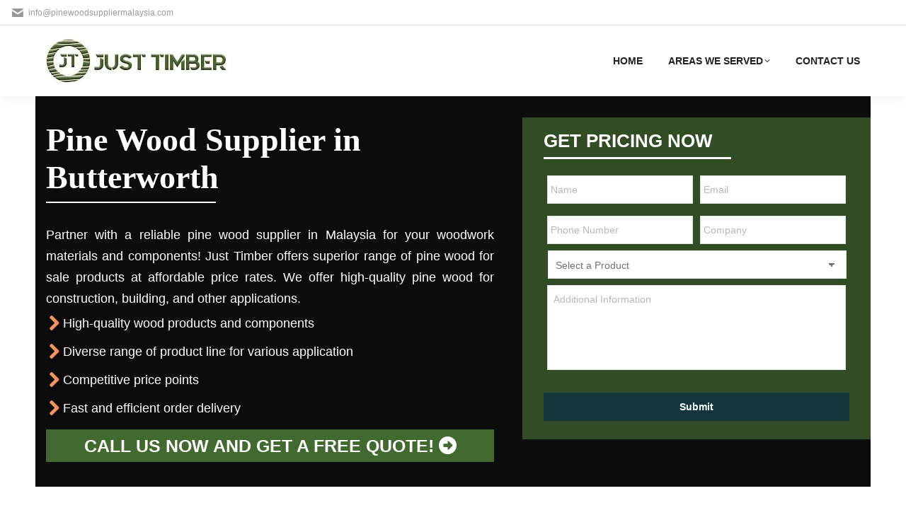

--- FILE ---
content_type: text/html; charset=UTF-8
request_url: https://www.pinewoodsuppliermalaysia.com/areas/butterworth/
body_size: 49831
content:
<!DOCTYPE html>
<!--[if !(IE 6) | !(IE 7) | !(IE 8)  ]><!--><html lang="en-US" class="no-js">
<!--<![endif]--><head><script data-no-optimize="1">var litespeed_docref=sessionStorage.getItem("litespeed_docref");litespeed_docref&&(Object.defineProperty(document,"referrer",{get:function(){return litespeed_docref}}),sessionStorage.removeItem("litespeed_docref"));</script> <meta charset="UTF-8" /> <script type="litespeed/javascript">var gform;gform||(document.addEventListener("gform_main_scripts_loaded",function(){gform.scriptsLoaded=!0}),document.addEventListener("gform/theme/scripts_loaded",function(){gform.themeScriptsLoaded=!0}),window.addEventListener("DOMContentLiteSpeedLoaded",function(){gform.domLoaded=!0}),gform={domLoaded:!1,scriptsLoaded:!1,themeScriptsLoaded:!1,isFormEditor:()=>"function"==typeof InitializeEditor,callIfLoaded:function(o){return!(!gform.domLoaded||!gform.scriptsLoaded||!gform.themeScriptsLoaded&&!gform.isFormEditor()||(gform.isFormEditor()&&console.warn("The use of gform.initializeOnLoaded() is deprecated in the form editor context and will be removed in Gravity Forms 3.1."),o(),0))},initializeOnLoaded:function(o){gform.callIfLoaded(o)||(document.addEventListener("gform_main_scripts_loaded",()=>{gform.scriptsLoaded=!0,gform.callIfLoaded(o)}),document.addEventListener("gform/theme/scripts_loaded",()=>{gform.themeScriptsLoaded=!0,gform.callIfLoaded(o)}),window.addEventListener("DOMContentLiteSpeedLoaded",()=>{gform.domLoaded=!0,gform.callIfLoaded(o)}))},hooks:{action:{},filter:{}},addAction:function(o,r,e,t){gform.addHook("action",o,r,e,t)},addFilter:function(o,r,e,t){gform.addHook("filter",o,r,e,t)},doAction:function(o){gform.doHook("action",o,arguments)},applyFilters:function(o){return gform.doHook("filter",o,arguments)},removeAction:function(o,r){gform.removeHook("action",o,r)},removeFilter:function(o,r,e){gform.removeHook("filter",o,r,e)},addHook:function(o,r,e,t,n){null==gform.hooks[o][r]&&(gform.hooks[o][r]=[]);var d=gform.hooks[o][r];null==n&&(n=r+"_"+d.length),gform.hooks[o][r].push({tag:n,callable:e,priority:t=null==t?10:t})},doHook:function(r,o,e){var t;if(e=Array.prototype.slice.call(e,1),null!=gform.hooks[r][o]&&((o=gform.hooks[r][o]).sort(function(o,r){return o.priority-r.priority}),o.forEach(function(o){"function"!=typeof(t=o.callable)&&(t=window[t]),"action"==r?t.apply(null,e):e[0]=t.apply(null,e)})),"filter"==r)return e[0]},removeHook:function(o,r,t,n){var e;null!=gform.hooks[o][r]&&(e=(e=gform.hooks[o][r]).filter(function(o,r,e){return!!(null!=n&&n!=o.tag||null!=t&&t!=o.priority)}),gform.hooks[o][r]=e)}})</script> <meta name="viewport" content="width=device-width, initial-scale=1"><meta name="theme-color" content="#12343b"/><link rel="profile" href="https://gmpg.org/xfn/11" /><meta name='robots' content='index, follow, max-image-preview:large, max-snippet:-1, max-video-preview:-1' /><title>Pine Wood Supplier Butterworth | Pine Wood For Sale | Buy Papan Pine | Just Timber</title><meta name="description" content="Just Timber is a leading pine wood supplier in Butterworth that offers the best kind sawn pine wood timber for various applications. Visit our shop or give us a call to buy papan pine at affordable price." /><link rel="canonical" href="https://www.pinewoodsuppliermalaysia.com/areas/butterworth/" /><meta property="og:locale" content="en_US" /><meta property="og:type" content="article" /><meta property="og:title" content="Pine Wood Supplier Butterworth | Pine Wood For Sale | Buy Papan Pine | Just Timber" /><meta property="og:description" content="Just Timber is a leading pine wood supplier in Butterworth that offers the best kind sawn pine wood timber for various applications. Visit our shop or give us a call to buy papan pine at affordable price." /><meta property="og:url" content="https://www.pinewoodsuppliermalaysia.com/areas/butterworth/" /><meta property="og:site_name" content="Pine Wood Supplier Malaysia" /><meta name="twitter:card" content="summary_large_image" /><meta name="twitter:label1" content="Est. reading time" /><meta name="twitter:data1" content="2 minutes" /> <script type="application/ld+json" class="yoast-schema-graph">{"@context":"https://schema.org","@graph":[{"@type":"WebPage","@id":"https://www.pinewoodsuppliermalaysia.com/areas/butterworth/","url":"https://www.pinewoodsuppliermalaysia.com/areas/butterworth/","name":"Pine Wood Supplier Butterworth | Pine Wood For Sale | Buy Papan Pine | Just Timber","isPartOf":{"@id":"https://www.pinewoodsuppliermalaysia.com/#website"},"datePublished":"2021-08-28T08:02:28+00:00","description":"Just Timber is a leading pine wood supplier in Butterworth that offers the best kind sawn pine wood timber for various applications. Visit our shop or give us a call to buy papan pine at affordable price.","breadcrumb":{"@id":"https://www.pinewoodsuppliermalaysia.com/areas/butterworth/#breadcrumb"},"inLanguage":"en-US","potentialAction":[{"@type":"ReadAction","target":["https://www.pinewoodsuppliermalaysia.com/areas/butterworth/"]}]},{"@type":"BreadcrumbList","@id":"https://www.pinewoodsuppliermalaysia.com/areas/butterworth/#breadcrumb","itemListElement":[{"@type":"ListItem","position":1,"name":"Home","item":"https://www.pinewoodsuppliermalaysia.com/"},{"@type":"ListItem","position":2,"name":"Areas We Served","item":"https://www.pinewoodsuppliermalaysia.com/areas/"},{"@type":"ListItem","position":3,"name":"Pine Wood Supplier in Butterworth"}]},{"@type":"WebSite","@id":"https://www.pinewoodsuppliermalaysia.com/#website","url":"https://www.pinewoodsuppliermalaysia.com/","name":"Pine Wood Supplier Malaysia","description":"Pine Wood Supplier Malaysia","potentialAction":[{"@type":"SearchAction","target":{"@type":"EntryPoint","urlTemplate":"https://www.pinewoodsuppliermalaysia.com/?s={search_term_string}"},"query-input":{"@type":"PropertyValueSpecification","valueRequired":true,"valueName":"search_term_string"}}],"inLanguage":"en-US"}]}</script> <link rel='dns-prefetch' href='//www.google.com' /><link rel='dns-prefetch' href='//maps.googleapis.com' /><link rel='dns-prefetch' href='//fonts.googleapis.com' /><link rel="alternate" type="application/rss+xml" title="Pine Wood Supplier Malaysia &raquo; Feed" href="https://www.pinewoodsuppliermalaysia.com/feed/" /><link rel="alternate" type="application/rss+xml" title="Pine Wood Supplier Malaysia &raquo; Comments Feed" href="https://www.pinewoodsuppliermalaysia.com/comments/feed/" /><link rel="alternate" title="oEmbed (JSON)" type="application/json+oembed" href="https://www.pinewoodsuppliermalaysia.com/wp-json/oembed/1.0/embed?url=https%3A%2F%2Fwww.pinewoodsuppliermalaysia.com%2Fareas%2Fbutterworth%2F" /><link rel="alternate" title="oEmbed (XML)" type="text/xml+oembed" href="https://www.pinewoodsuppliermalaysia.com/wp-json/oembed/1.0/embed?url=https%3A%2F%2Fwww.pinewoodsuppliermalaysia.com%2Fareas%2Fbutterworth%2F&#038;format=xml" /><style id='wp-img-auto-sizes-contain-inline-css'>img:is([sizes=auto i],[sizes^="auto," i]){contain-intrinsic-size:3000px 1500px}
/*# sourceURL=wp-img-auto-sizes-contain-inline-css */</style><style id="litespeed-ccss">:root{--wp--preset--aspect-ratio--square:1;--wp--preset--aspect-ratio--4-3:4/3;--wp--preset--aspect-ratio--3-4:3/4;--wp--preset--aspect-ratio--3-2:3/2;--wp--preset--aspect-ratio--2-3:2/3;--wp--preset--aspect-ratio--16-9:16/9;--wp--preset--aspect-ratio--9-16:9/16;--wp--preset--color--black:#000000;--wp--preset--color--cyan-bluish-gray:#abb8c3;--wp--preset--color--white:#FFF;--wp--preset--color--pale-pink:#f78da7;--wp--preset--color--vivid-red:#cf2e2e;--wp--preset--color--luminous-vivid-orange:#ff6900;--wp--preset--color--luminous-vivid-amber:#fcb900;--wp--preset--color--light-green-cyan:#7bdcb5;--wp--preset--color--vivid-green-cyan:#00d084;--wp--preset--color--pale-cyan-blue:#8ed1fc;--wp--preset--color--vivid-cyan-blue:#0693e3;--wp--preset--color--vivid-purple:#9b51e0;--wp--preset--color--accent:#12343b;--wp--preset--color--dark-gray:#111;--wp--preset--color--light-gray:#767676;--wp--preset--gradient--vivid-cyan-blue-to-vivid-purple:linear-gradient(135deg,rgba(6,147,227,1) 0%,rgb(155,81,224) 100%);--wp--preset--gradient--light-green-cyan-to-vivid-green-cyan:linear-gradient(135deg,rgb(122,220,180) 0%,rgb(0,208,130) 100%);--wp--preset--gradient--luminous-vivid-amber-to-luminous-vivid-orange:linear-gradient(135deg,rgba(252,185,0,1) 0%,rgba(255,105,0,1) 100%);--wp--preset--gradient--luminous-vivid-orange-to-vivid-red:linear-gradient(135deg,rgba(255,105,0,1) 0%,rgb(207,46,46) 100%);--wp--preset--gradient--very-light-gray-to-cyan-bluish-gray:linear-gradient(135deg,rgb(238,238,238) 0%,rgb(169,184,195) 100%);--wp--preset--gradient--cool-to-warm-spectrum:linear-gradient(135deg,rgb(74,234,220) 0%,rgb(151,120,209) 20%,rgb(207,42,186) 40%,rgb(238,44,130) 60%,rgb(251,105,98) 80%,rgb(254,248,76) 100%);--wp--preset--gradient--blush-light-purple:linear-gradient(135deg,rgb(255,206,236) 0%,rgb(152,150,240) 100%);--wp--preset--gradient--blush-bordeaux:linear-gradient(135deg,rgb(254,205,165) 0%,rgb(254,45,45) 50%,rgb(107,0,62) 100%);--wp--preset--gradient--luminous-dusk:linear-gradient(135deg,rgb(255,203,112) 0%,rgb(199,81,192) 50%,rgb(65,88,208) 100%);--wp--preset--gradient--pale-ocean:linear-gradient(135deg,rgb(255,245,203) 0%,rgb(182,227,212) 50%,rgb(51,167,181) 100%);--wp--preset--gradient--electric-grass:linear-gradient(135deg,rgb(202,248,128) 0%,rgb(113,206,126) 100%);--wp--preset--gradient--midnight:linear-gradient(135deg,rgb(2,3,129) 0%,rgb(40,116,252) 100%);--wp--preset--font-size--small:13px;--wp--preset--font-size--medium:20px;--wp--preset--font-size--large:36px;--wp--preset--font-size--x-large:42px;--wp--preset--spacing--20:0.44rem;--wp--preset--spacing--30:0.67rem;--wp--preset--spacing--40:1rem;--wp--preset--spacing--50:1.5rem;--wp--preset--spacing--60:2.25rem;--wp--preset--spacing--70:3.38rem;--wp--preset--spacing--80:5.06rem;--wp--preset--shadow--natural:6px 6px 9px rgba(0, 0, 0, 0.2);--wp--preset--shadow--deep:12px 12px 50px rgba(0, 0, 0, 0.4);--wp--preset--shadow--sharp:6px 6px 0px rgba(0, 0, 0, 0.2);--wp--preset--shadow--outlined:6px 6px 0px -3px rgba(255, 255, 255, 1), 6px 6px rgba(0, 0, 0, 1);--wp--preset--shadow--crisp:6px 6px 0px rgba(0, 0, 0, 1)}[class*=icomoon-the7-],[class*=the7-mw-]{font-family:icomoon-the7-font!important;speak:none;font-style:normal;font-weight:400;font-variant:normal;text-transform:none;line-height:1;-webkit-font-smoothing:antialiased;-moz-osx-font-smoothing:grayscale}[class*=the7-mw-]:before{font-family:inherit!important;margin:0!important}.the7-mw-icon-mail-bold:before{content:""}.icomoon-the7-font-the7-phone-051:before{content:"󡁑"}.fa{-moz-osx-font-smoothing:grayscale;-webkit-font-smoothing:antialiased;display:inline-block;font-style:normal;font-variant:normal;text-rendering:auto;line-height:1}.fa-fw{text-align:center;width:1.25em}.fa{font-family:"Font Awesome 5 Free"}.fa{font-weight:900}#page .fa{font-family:"Font Awesome 5 Free";font-weight:900}#page .fa:before{font-weight:inherit}body .fa-arrow-circle-o-right:before{content:""}.vc_clearfix:after,.vc_column-inner::after,.vc_row:after{clear:both}.vc_row:after,.vc_row:before{content:" ";display:table}.vc_column_container{width:100%}.vc_row{margin-left:-15px;margin-right:-15px}.vc_col-sm-12,.vc_col-sm-5,.vc_col-sm-7{position:relative;min-height:1px;padding-left:15px;padding-right:15px;box-sizing:border-box}@media (min-width:768px){.vc_col-sm-12,.vc_col-sm-5,.vc_col-sm-7{float:left}.vc_col-sm-12{width:100%}.vc_col-sm-7{width:58.33333333%}.vc_col-sm-5{width:41.66666667%}}.vc_clearfix:after,.vc_clearfix:before{content:" ";display:table}#content .wpb_text_column :last-child,#content .wpb_text_column p:last-child,.wpb_text_column :last-child,.wpb_text_column p:last-child{margin-bottom:0}.wpb_content_element{margin-bottom:35px}.wpb-content-wrapper{margin:0;padding:0;border:none;overflow:unset;display:block}.vc_row[data-vc-full-width]{overflow:hidden}.vc_row.vc_row-flex{box-sizing:border-box;display:flex;flex-wrap:wrap}.vc_row.vc_row-flex>.vc_column_container{display:flex}.vc_row.vc_row-flex>.vc_column_container>.vc_column-inner{flex-grow:1;display:flex;flex-direction:column;z-index:1}@media (-ms-high-contrast:active),(-ms-high-contrast:none){.vc_row.vc_row-flex>.vc_column_container>.vc_column-inner>*{min-height:1em}}.vc_row.vc_row-flex::after,.vc_row.vc_row-flex::before{display:none}.vc_row.vc_row-o-content-middle>.vc_column_container>.vc_column-inner{justify-content:center}.vc_row.vc_row-o-content-middle:not(.vc_row-o-equal-height)>.vc_column_container{align-items:center}.vc_column-inner::after,.vc_column-inner::before{content:" ";display:table}.vc_col-has-fill>.vc_column-inner,.vc_row-has-fill>.vc_column_container>.vc_column-inner{padding-top:35px}.vc_column_container{padding-left:0;padding-right:0}.vc_column_container>.vc_column-inner{box-sizing:border-box;padding-left:15px;padding-right:15px;width:100%}.gform_legacy_markup_wrapper{margin-bottom:16px;margin-top:16px;max-width:100%}.gform_legacy_markup_wrapper form{text-align:left;max-width:100%;margin:0 auto}.gform_legacy_markup_wrapper *,.gform_legacy_markup_wrapper :after,.gform_legacy_markup_wrapper :before{box-sizing:border-box!important}.gform_legacy_markup_wrapper h3{font-weight:400;border:none;background:0 0}.gform_legacy_markup_wrapper input:not([type=radio]):not([type=checkbox]):not([type=submit]):not([type=button]):not([type=image]):not([type=file]){font-size:inherit;font-family:inherit;padding:5px 4px;letter-spacing:normal}.gform_legacy_markup_wrapper textarea{font-size:inherit;font-family:inherit;letter-spacing:normal;padding:6px 8px;line-height:1.5;resize:none}.gform_legacy_markup_wrapper select{line-height:1.5}.gform_legacy_markup_wrapper ul.gform_fields{margin:0!important;list-style-type:none;display:block}.gform_legacy_markup_wrapper ul{text-indent:0}.gform_legacy_markup_wrapper form li,.gform_legacy_markup_wrapper li{margin-left:0!important;list-style-type:none!important;list-style-image:none!important;list-style:none!important;overflow:visible}.gform_legacy_markup_wrapper ul li.gfield{clear:both}.gform_legacy_markup_wrapper ul li:after,.gform_legacy_markup_wrapper ul li:before,.gform_legacy_markup_wrapper ul.gform_fields{padding:0;margin:0;overflow:visible}.gform_legacy_markup_wrapper select{font-size:inherit;font-family:inherit;letter-spacing:normal}.gform_legacy_markup_wrapper select option{padding:2px;display:block}.gform_legacy_markup_wrapper .gform_heading{width:100%;margin-bottom:18px}.gform_legacy_markup_wrapper label.gfield_label{font-weight:700;font-size:inherit}.gform_legacy_markup_wrapper .top_label .gfield_label{display:-moz-inline-stack;display:inline-block;line-height:1.3;clear:both}body .gform_legacy_markup_wrapper .top_label div.ginput_container{margin-top:8px}.gform_legacy_markup_wrapper .screen-reader-text{border:0;clip:rect(1px,1px,1px,1px);clip-path:inset(50%);height:1px;margin:-1px;overflow:hidden;padding:0;position:absolute;width:1px;word-wrap:normal!important}.gform_legacy_markup_wrapper input.large,.gform_legacy_markup_wrapper select.large{width:100%}.gform_legacy_markup_wrapper textarea.medium{height:120px;width:100%}.gform_legacy_markup_wrapper h3.gform_title{font-weight:700;font-size:1.25em}.gform_legacy_markup_wrapper h3.gform_title{letter-spacing:normal!important;margin:10px 0 6px 0}.gform_legacy_markup_wrapper .gfield_description{font-size:.813em;line-height:inherit;clear:both;font-family:inherit;letter-spacing:normal}.gform_legacy_markup_wrapper .gfield_description{padding:0 16px 0 0}.gform_legacy_markup_wrapper .field_description_below .gfield_description{padding-top:16px}.gform_legacy_markup_wrapper .gfield_description{width:100%}.gform_legacy_markup_wrapper .gfield_required{color:#790000;margin-left:4px}.gform_legacy_markup_wrapper .gform_footer{padding:16px 0 10px 0;margin:16px 0 0 0;clear:both;width:100%}.gform_legacy_markup_wrapper .gform_footer input.button,.gform_legacy_markup_wrapper .gform_footer input[type=submit]{font-size:1em;width:100%;margin:0 0 16px 0}.gform_legacy_markup_wrapper .gform_hidden,.gform_legacy_markup_wrapper input.gform_hidden,.gform_legacy_markup_wrapper input[type=hidden]{display:none!important;max-height:1px!important;overflow:hidden}.gform_legacy_markup_wrapper .gform_validation_container,body .gform_legacy_markup_wrapper .gform_body ul.gform_fields li.gfield.gform_validation_container,body .gform_legacy_markup_wrapper li.gform_validation_container,body .gform_legacy_markup_wrapper ul.gform_fields li.gfield.gform_validation_container{display:none!important;position:absolute!important;left:-9000px}body .gform_legacy_markup_wrapper ul li.gfield{margin-top:16px;padding-top:0}@media only screen and (max-width:641px){.gform_legacy_markup_wrapper input:not([type=radio]):not([type=checkbox]):not([type=image]):not([type=file]){line-height:2;min-height:2rem}.gform_legacy_markup_wrapper textarea{line-height:1.5}}@media only screen and (min-width:641px){.gform_legacy_markup_wrapper .gform_body{width:100%}.gform_legacy_markup_wrapper .top_label input.large,.gform_legacy_markup_wrapper .top_label select.large{width:100%}.gform_legacy_markup_wrapper textarea.medium{height:160px;width:100%}.gform_legacy_markup_wrapper .gform_footer input.button,.gform_legacy_markup_wrapper .gform_footer input[type=submit]{display:-moz-inline-stack;display:inline-block}.gform_legacy_markup_wrapper .gform_footer input.button,.gform_legacy_markup_wrapper .gform_footer input[type=submit]{font-size:1em;width:auto;margin:0 16px 0 0}.gform_legacy_markup_wrapper ul.gform_fields li.gfield{padding-right:16px}}.gform_legacy_markup_wrapper.gf_browser_chrome select{padding:2px 0 2px 3px}.gform_legacy_markup_wrapper.gf_browser_chrome ul li:after,.gform_legacy_markup_wrapper.gf_browser_chrome ul li:before{content:none}.gform_legacy_markup_wrapper.gf_browser_chrome ul.gform_fields li.gfield select{margin-left:1px}header{display:block}*{padding:0;margin:0}html{font-size:100%;-webkit-text-size-adjust:100%;-ms-text-size-adjust:100%}ul{list-style:none}img{border:0;-ms-interpolation-mode:bicubic}svg:not(:root){overflow:hidden}form{margin:0}button,input,select,textarea{font-size:100%;margin:0;vertical-align:baseline}button,input{line-height:normal}button,input[type=submit]{-webkit-appearance:button}button::-moz-focus-inner,input::-moz-focus-inner{border:0;padding:0}textarea{overflow:auto;vertical-align:top}.pswp{display:none;position:absolute;width:100%;height:100%;left:0;top:0;-ms-touch-action:none;touch-action:none;z-index:9500;-webkit-text-size-adjust:100%;-webkit-backface-visibility:hidden;outline:0}.pswp::after,.pswp::before{content:" ";display:table}.pswp *{-webkit-box-sizing:border-box;box-sizing:border-box}.pswp__bg{position:absolute;left:0;top:0;width:100%;height:100%;background:#000;opacity:0;-webkit-transform:translateZ(0);transform:translateZ(0);-webkit-backface-visibility:hidden;will-change:opacity}.pswp__scroll-wrap{position:absolute;left:0;top:0;width:100%;height:100%;overflow:hidden}.pswp__container{-ms-touch-action:none;touch-action:none;position:absolute;left:0;right:0;top:0;bottom:0;-webkit-backface-visibility:hidden}.pswp__container{-webkit-touch-callout:none}.pswp__item{position:absolute;left:0;right:0;top:0;bottom:0;overflow:hidden}.pswp__caption .pswp__caption__center{text-align:center}.pswp button.pswp__button{height:1.5em;width:1.5em;margin-top:-.75em;background:0 0!important;opacity:.5}.pswp button.pswp__button:before{display:block;width:100%;height:100%;content:"";background-color:#fff!important}.pswp .pswp__top-bar button.pswp__button{height:26px;width:26px;margin-top:-13px;top:50%;margin-right:15px}.pswp button.pswp__button--close{margin-right:15px}.pswp button.pswp__button--close:before{-webkit-mask:url(/wp-content/themes/dt-the7/images/x-lg.svg);mask-image:url(/wp-content/themes/dt-the7/images/x-lg.svg);-webkit-mask-repeat:no-repeat;mask-repeat:no-repeat;-webkit-mask-position:right center;mask-position:right center;-webkit-mask-size:26px;mask-size:26px}.pswp__button--share:before{-webkit-mask:url(/wp-content/themes/dt-the7/images/the7-share-fill.svg);mask-image:url(/wp-content/themes/dt-the7/images/the7-share-fill.svg);-webkit-mask-repeat:no-repeat;mask-repeat:no-repeat;-webkit-mask-position:right center;mask-position:right center}.pswp .pswp__button--arrow--left:before,.pswp .pswp__button--arrow--right:before{position:static;display:flex;justify-content:center;align-items:center;width:1.5em;height:1.5em}.pswp button.pswp__button.pswp__button--arrow--left:before{background-image:none!important;-webkit-mask:url(/wp-content/themes/dt-the7/images/the7-chevron-left.svg);mask-image:url(/wp-content/themes/dt-the7/images/the7-chevron-left.svg);-webkit-mask-repeat:no-repeat;mask-repeat:no-repeat;-webkit-mask-position:right center;mask-position:right center}.pswp button.pswp__button.pswp__button--arrow--right:before{background-image:none!important;-webkit-mask:url(/wp-content/themes/dt-the7/images/the7-chevron-right.svg);mask-image:url(/wp-content/themes/dt-the7/images/the7-chevron-right.svg);-webkit-mask-repeat:no-repeat;mask-repeat:no-repeat;-webkit-mask-position:right center;mask-position:right center}.pswp .pswp__share-tooltip{border-radius:0}.pswp__share-tooltip:before{content:"";display:block;width:0;height:0;position:absolute;top:-12px;right:15px;border:6px solid #fff0;border-bottom-color:#FFF}.pswp__button{position:relative;background:0 0;overflow:visible;-webkit-appearance:none;display:block;border:0;padding:0;margin:0;float:right;opacity:.75;-webkit-box-shadow:none;box-shadow:none}.pswp__button::-moz-focus-inner{padding:0;border:0}.pswp__button,.pswp__button--arrow--left:before,.pswp__button--arrow--right:before{width:44px;height:44px}.pswp__button--fs{display:none}.pswp__button--zoom{display:none}.pswp__button--arrow--left,.pswp__button--arrow--right{background:0 0;top:50%;margin-top:-50px;width:70px;height:100px;position:absolute}.pswp__button--arrow--left{left:0}.pswp__button--arrow--right{right:0}.pswp__button--arrow--left:before,.pswp__button--arrow--right:before{content:"";top:35px;background-color:rgb(0 0 0/.3);height:30px;width:32px;position:absolute}.pswp__button--arrow--left:before{left:6px}.pswp__button--arrow--right:before{left:0;right:6px}.pswp__share-modal{display:block;background:rgb(0 0 0/.5);width:100%;height:100%;top:0;left:0;padding:10px;position:absolute;z-index:1600;opacity:0;-webkit-backface-visibility:hidden;will-change:opacity}.pswp__share-modal--hidden{display:none}.pswp__share-tooltip{min-width:150px;z-index:1620;position:absolute;background:#FFF;top:56px;border-radius:2px;display:block;width:auto;right:44px;-webkit-box-shadow:0 2px 5px rgb(0 0 0/.25);box-shadow:0 2px 5px rgb(0 0 0/.25);-webkit-transform:translateY(6px);-ms-transform:translateY(6px);transform:translateY(6px);-webkit-backface-visibility:hidden;will-change:transform}.pswp__counter{position:absolute;left:0;top:0;height:44px;font-size:13px;line-height:44px;color:#FFF;opacity:.75;padding:0 10px}.pswp__caption{position:absolute;left:0;bottom:0;width:100%;min-height:44px}.pswp__caption__center{text-align:left;max-width:420px;margin:0 auto;font-size:13px;padding:10px;line-height:20px;color:#CCC}.pswp__preloader{width:44px;height:44px;position:absolute;top:0;left:50%;margin-left:-22px;opacity:0;will-change:opacity;direction:ltr}.pswp__preloader__icn{width:20px;height:20px;margin:12px}@media screen and (max-width:1024px){.pswp__preloader{position:relative;left:auto;top:auto;margin:0;float:right}}.pswp__ui{-webkit-font-smoothing:auto;visibility:visible;opacity:1;z-index:1550}.pswp__top-bar{position:absolute;left:0;top:0;height:44px;width:100%}.pswp__caption,.pswp__top-bar{-webkit-backface-visibility:hidden;will-change:opacity}.pswp__caption,.pswp__top-bar{background-color:rgb(0 0 0/.5)}.pswp__ui--hidden .pswp__button--arrow--left,.pswp__ui--hidden .pswp__button--arrow--right,.pswp__ui--hidden .pswp__caption,.pswp__ui--hidden .pswp__top-bar{opacity:.001}.page-inner{-ms-grid-column:1;-ms-grid-row:2;grid-area:page-inner}#main-slideshow,.photo-scroller{-ms-grid-column:1;-ms-grid-row:2;grid-area:slider}.masthead{-ms-grid-column:1;-ms-grid-row:1;grid-area:header}.side-header-v-stroke.masthead,.side-header.masthead{-ms-grid-column:1;grid-area:header-side}.checkout-page-title{grid-area:checkout;-ms-grid-column:1;-ms-grid-row:4}.page-title{-ms-grid-column:1;-ms-grid-row:3;grid-area:title}.fancy-header{-ms-grid-column:1;-ms-grid-row:3;grid-area:fancyheader}.elementor-location-header{grid-area:elementor-header}#main{-ms-grid-column:1;-ms-grid-row:5;grid-area:main}.footer{-ms-grid-column:1;-ms-grid-row:6;grid-area:footer}.responsive-off .sidebar{grid-area:sidebar;-ms-grid-row:1}.responsive-off .content{grid-area:content;-ms-grid-row:1}.content,.wf-wrap,.wpb_row{box-sizing:border-box}.wf-wrap{max-width:100%;padding:0 44px;margin:0 auto}.sidebar-none .content{width:100%}body{overflow-x:hidden}h1,h3,h4{margin-bottom:10px;clear:both}p{margin-bottom:10px}a{text-decoration:underline}.content ul{margin:0 0 10px 20px}.content ul{list-style:disc}.assistive-text{position:absolute!important;clip:rect(1px,1px,1px,1px)}#page{position:relative;overflow:hidden}.main-gradient{display:none}#main{padding:50px 0}iframe{max-width:100%}.screen-reader-text{clip:rect(1px,1px,1px,1px);height:1px;overflow:hidden;position:absolute!important;width:1px}#page .skip-link{background-color:#f1f1f1;box-shadow:0 0 1px 1px rgb(0 0 0/.2);color:#21759b;display:block;font-size:14px;font-weight:700;left:-9999em;outline:0;padding:15px 23px 14px;text-decoration:none;text-transform:none;top:-9999em}input[type=text]:not(.elementor-field):not(.searchform-s),input[type=tel]:not(.elementor-field),input[type=email]:not(.elementor-field),select:not(.elementor-field):not(.elementor-field-textual),textarea:not(.elementor-field){margin-bottom:10px;border-style:var(--the7-form-border);box-sizing:border-box}input[type=text],input[type=tel],input[type=email],textarea{-webkit-appearance:none;-moz-appearance:none;-ms-appearance:none;appearance:none;outline:0}.gform_fields li{list-style:none}.gform_wrapper .gform_body input[type=text],.gform_wrapper .gform_body input[type=tel],.gform_wrapper .gform_body input[type=email]{padding:9px 10px 8px;font-size:100%}.gform_wrapper .gform_body select{padding:6px 10px 5px;font-size:100%}#main .gform_wrapper .gform_footer input.button,#main .gform_wrapper .gform_footer input[type=submit],input[type=submit]{position:relative;display:inline-flex;align-items:center;justify-content:center;text-decoration:none;white-space:nowrap}.content .standard-arrow,.standard-arrow{margin:0 0 15px}.content .standard-arrow ul{margin:0}.standard-arrow li{position:relative;padding-left:24px;margin-bottom:10px;list-style:none}.standard-arrow li:after,.standard-arrow li:before{position:absolute;top:50%;left:0;transform:translateY(-50%);width:14px;height:14px;content:""}.standard-arrow li:after{content:"";font-family:icomoon-the7-font;speak:none;font-style:normal;font-weight:400;font-variant:normal;text-transform:none;font-size:7px;line-height:14px;text-align:center;color:#fff}.standard-arrow li:before{border-radius:50%}.standard-arrow.bullet-top li:after{margin-top:0;height:14px}.standard-arrow.bullet-top li:after,.standard-arrow.bullet-top li:before{top:0;transform:translateY(0%)}.standard-arrow.bullet-top li:after{background-position:center center}.dt-text-title{grid-area:header;max-width:100%}.dt-text-desc{grid-area:desc;max-width:100%}.icon-with-text-shortcode .text-icon{grid-area:icon;text-decoration:none}.icon-with-text-shortcode .default-btn-shortcode{justify-self:start;grid-area:button}.masthead{position:relative;z-index:102;box-sizing:border-box}.masthead:not(.side-header){display:-ms-flexbox;-ms-flex-direction:column}.top-bar{position:relative;display:-ms-flexbox;display:-ms-flex;display:flex;margin-top:0;box-sizing:border-box}.top-bar-bg,.top-bar:after{position:absolute;bottom:0;left:0;width:100%;height:100%;content:"";box-sizing:content-box}.top-bar:after{height:1px}.top-bar-bg,.top-bar.full-width-line:after{padding:0 1000px;margin-left:-1000px}.top-bar>.mini-widgets{display:-ms-flexbox;display:-ms-flex;display:flex;-ms-align-items:center;-ms-flex-align:center;align-items:center;-ms-flex:1 1 auto;flex:1 1 auto;-ms-justify-content:flex-start;justify-content:flex-start;-ms-flex-pack:start;-ms-flex-flow:row wrap;flex-flow:row wrap}.top-bar .mini-widgets.right-widgets,.top-bar .mini-widgets:last-child{-ms-justify-content:flex-end;justify-content:flex-end;-ms-flex-pack:end}.top-bar *{font-size:inherit;line-height:inherit}.top-bar a{text-decoration:none}.branding{line-height:0;font-size:0}.branding>a{display:block}.branding a img,.branding img{max-width:100%;height:auto}.masthead .mini-widgets>*{display:inline-block;margin-left:10px;margin-right:10px}.masthead:not(.side-header) .mini-widgets>:first-child{margin-left:0}.masthead:not(.side-header) .mini-widgets>:last-child{margin-right:0}.mini-contacts{position:relative;margin:0}.masthead .mini-contacts{display:-ms-inline-flexbox;display:-ms-inline-flex;display:inline-flex;-ms-align-items:center;-ms-flex-align:center;align-items:center}.mini-contacts i{margin-right:5px}.dt-close-mobile-menu-icon{position:relative}.dt-close-mobile-menu-icon:after,.dt-close-mobile-menu-icon:before{position:absolute;top:0;left:0;width:100%;height:100%;content:"";border-radius:inherit;box-sizing:border-box}.dt-close-mobile-menu-icon:after{opacity:0}.dt-close-mobile-menu-icon:before{opacity:1}.main-nav>li{position:relative;display:-ms-flexbox;display:-ms-flex;display:flex}.main-nav>li>a{text-decoration:none}.main-nav>li>a{position:relative;display:-ms-flexbox;display:-ms-flex;display:flex;-ms-align-items:center;-ms-flex-align:center;align-items:center}.main-nav.level-arrows-on>li.has-children>a{position:relative}.menu-text{display:block}.top-header .main-nav.level-arrows-on>li.has-children>a .menu-text{position:relative;padding-right:10px;display:inline-block;vertical-align:top}.top-header .level-arrows-on .menu-text:after{position:absolute;top:50%;margin-top:-4px;right:0;width:8px;height:8px;content:"";-webkit-mask:url(/wp-content/themes/dt-the7/images/the7-chevron-down.svg);mask-image:url(/wp-content/themes/dt-the7/images/the7-chevron-down.svg);-webkit-mask-repeat:no-repeat;mask-repeat:no-repeat;-webkit-mask-position:right center;mask-position:right center;-webkit-mask-size:8px;mask-size:8px}.from-centre-line>li>a>span{position:relative;display:block}.from-centre-line>li>a .menu-item-text:before{position:absolute;visibility:hidden;left:0;bottom:-5px;width:100%;height:2px;background-color:#000;content:"";transform:scaleX(0);opacity:.85}.sub-nav{position:absolute;visibility:hidden;z-index:200;top:100%;left:0;width:240px;opacity:0}.sub-nav{padding:0;box-shadow:0 0 4px rgb(0 0 0/.2);box-sizing:border-box}.sub-nav>li{position:relative;display:block;box-sizing:border-box}.sub-nav li:first-child:before{display:none}.sub-nav>li>a{position:relative;display:-ms-flexbox;display:-ms-flex;display:flex;-ms-align-items:center;-ms-flex-align:center;align-items:center;-ms-align-content:center;align-content:center;-ms-flex-line-pack:center;text-decoration:none}.sub-nav li a{box-sizing:border-box}.dt-mobile-header .sub-nav>li,.mobile-main-nav>li{display:-ms-flexbox;display:-ms-flex;display:flex;-ms-flex-flow:row wrap;flex-flow:row wrap}.dt-mobile-header .mobile-main-nav>li>.sub-nav{position:relative;display:none;top:0;left:0;width:100%;padding:0;visibility:visible;opacity:1;z-index:auto}.mobile-main-nav .sub-nav{background:0 0;box-shadow:none}.dt-mobile-header{position:fixed;top:0;height:100%;min-height:100%;width:500px;max-width:100%;z-index:9602;box-sizing:border-box;background-color:grey;transform:translate3d(-100%,0,0);overflow:hidden}.right-mobile-menu .dt-mobile-header{right:0;transform:translate3d(100%,0,0)}html:not(.touchevents) .dt-mobile-header::-webkit-scrollbar{width:13px}html:not(.touchevents) .dt-mobile-header::-webkit-scrollbar-thumb{border-radius:10px;background-color:#1ebac8;border:4px solid #fff;box-sizing:border-box}.mobile-mini-widgets-in-menu{display:none}.mobile-mini-widgets-in-menu{padding:30px 0}.mobile-main-nav{display:-ms-flexbox;display:-ms-flex;display:flex;-ms-flex-flow:column nowrap;flex-flow:column nowrap;-ms-flex:10 1 auto;flex:10 1 auto}.mobile-main-nav>li{position:relative;display:-ms-flexbox;display:-ms-flex;display:flex}.mobile-menu-show-divider .mobile-main-nav>li:before{content:"";position:absolute;top:-.5px;height:0;width:100%;max-width:100%;left:0}.mobile-menu-show-divider .mobile-main-nav>li:first-child:before{display:none}.mobile-main-nav>li>a{text-decoration:none;position:relative;display:-ms-flexbox;display:-ms-flex;display:flex;-ms-align-items:center;-ms-flex-align:center;align-items:center;padding:10px 30px 10px 0;-ms-flex-positive:1;-ms-flex-grow:1;flex-grow:1}.mobile-main-nav .sub-nav{margin-left:20px}#page #mobile-menu .sub-nav>li{padding:0;width:100%}#page .mobile-main-nav .sub-nav{width:100%}.mobile-main-nav .sub-nav>li>a{padding:10px 30px 10px 0;margin:0;-ms-flex-positive:1;-ms-flex-grow:1;flex-grow:1}.dt-close-mobile-menu-icon{display:-ms-inline-flexbox;display:-ms-inline-flex;display:inline-flex;-ms-align-items:center;-ms-flex-align:center;align-items:center;-ms-flex-pack:center;-ms-justify-content:center;justify-content:center;position:absolute;top:0;z-index:9999;opacity:0;min-width:12px;min-height:12px}.dt-close-mobile-menu-icon .close-line-wrap{position:relative;width:22px;height:100%}.fade-medium-mobile-menu-close-icon .dt-close-mobile-menu-icon .close-line-wrap{width:20px;height:20px}.dt-close-mobile-menu-icon span{position:relative;display:block;margin:0;z-index:2}.dt-close-mobile-menu-icon .close-line{display:inline-block;transform-origin:50% 50%;width:22px;height:2px;position:absolute;left:0;content:""}.fade-medium-mobile-menu-close-icon .dt-close-mobile-menu-icon .close-line{width:20px;top:50%;margin-top:-1px}.dt-close-mobile-menu-icon .close-line:nth-child(2){display:none}.dt-close-mobile-menu-icon .close-line:after,.dt-close-mobile-menu-icon .close-line:before{position:absolute;top:0;left:0;width:100%;height:100%;content:"";border-radius:inherit;box-sizing:border-box}.dt-close-mobile-menu-icon .close-line:after{opacity:0}.dt-close-mobile-menu-icon .close-line:before{opacity:1}.dt-close-mobile-menu-icon .close-line:first-child{transform:rotate3d(0,0,1,45deg)}.dt-close-mobile-menu-icon .close-line:last-child{transform:rotate3d(0,0,1,-45deg)}.phantom-sticky .branding>a.same-logo{display:block!important;visibility:visible!important;opacity:1!important}.scroll-top{position:fixed;display:-ms-flexbox;display:-ms-flex;display:flex;-ms-align-items:center;-ms-flex-align:center;align-items:center;-ms-flex-pack:center;-ms-justify-content:center;justify-content:center;right:10px;bottom:10px;width:40px;height:40px;opacity:0;z-index:-1;-ms-filter:"progid:DXImageTransform.Microsoft.Alpha(Opacity=0)";text-decoration:none;background-color:#000;background-color:rgb(0 0 0/.2)}.scroll-top svg{text-transform:none;width:24px;line-height:1;fill:#fff}:root{--the7-accent-bg-color:#12343b;--the7-accent-color:#12343b;--the7-additional-logo-elements-font-family:"Arial", Helvetica, Arial, Verdana, sans-serif;--the7-additional-logo-elements-font-size:20px;--the7-additional-logo-elements-icon-size:0px;--the7-additional-menu-elements-color:#222222;--the7-additional-menu-elements-font-family:"Montserrat", Helvetica, Arial, Verdana, sans-serif;--the7-additional-menu-elements-font-size:14px;--the7-additional-menu-elements-font-weight:500;--the7-additional-menu-elements-icon-color:#222222;--the7-additional-menu-elements-icon-size:16px;--the7-base-border-radius:0px;--the7-base-color:#707070;--the7-base-font-family:"Open Sans", Helvetica, Arial, Verdana, sans-serif;--the7-base-font-size:14px;--the7-base-line-height:26px;--the7-beautiful-loading-bg:#ffffff;--the7-beautiful-spinner-color:#ffc000;--the7-body-bg-color:#ffffff;--the7-body-bg-image:none;--the7-body-bg-position-x:center;--the7-body-bg-position-y:center;--the7-body-bg-repeat:no-repeat;--the7-body-bg-size:auto;--the7-border-radius-size:0px;--the7-bottom-bar-bottom-padding:10px;--the7-bottom-bar-height:60px;--the7-bottom-bar-line-size:1px;--the7-bottom-bar-menu-switch:778px;--the7-bottom-bar-switch:990px;--the7-bottom-bar-top-padding:10px;--the7-bottom-bg-color:#252525;--the7-bottom-bg-image:none;--the7-bottom-bg-position-x:center;--the7-bottom-bg-position-y:top;--the7-bottom-bg-repeat:repeat;--the7-bottom-color:#aaaaaa;--the7-bottom-content-padding:0px;--the7-bottom-input-border-width:1px;--the7-bottom-input-padding:5px;--the7-bottom-logo-bottom-padding:7px;--the7-bottom-logo-left-padding:0px;--the7-bottom-logo-right-padding:20px;--the7-bottom-logo-top-padding:7px;--the7-bottom-overlay-content-padding:0px;--the7-box-width:1280px;--the7-breadcrumbs-bg-color:rgba(255,255,255,0.2);--the7-breadcrumbs-border-color:rgba(255,255,255,0.5);--the7-breadcrumbs-border-radius:0px;--the7-breadcrumbs-border-width:0px;--the7-breadcrumbs-font-family:"Open Sans", Helvetica, Arial, Verdana, sans-serif;--the7-breadcrumbs-font-size:12px;--the7-breadcrumbs-line-height:24px;--the7-breadcrumbs-margin-bottom:5px;--the7-breadcrumbs-margin-left:0px;--the7-breadcrumbs-margin-right:0px;--the7-breadcrumbs-margin-top:5px;--the7-breadcrumbs-padding-bottom:0px;--the7-breadcrumbs-padding-left:0px;--the7-breadcrumbs-padding-right:0px;--the7-breadcrumbs-padding-top:0px;--the7-breadcrumbs-text-transform:none;--the7-btn-bg-color:#12343b;--the7-btn-border-color:#12343b;--the7-btn-border-hover-color:#12343b;--the7-btn-color:#ffffff;--the7-btn-hover-bg-color:#fca800;--the7-btn-hover-color:#ffffff;--the7-btn-l-border-radius:0px;--the7-btn-l-border-style:solid;--the7-btn-l-border-width:0px;--the7-btn-l-font-family:"Montserrat", Helvetica, Arial, Verdana, sans-serif;--the7-btn-l-font-size:18px;--the7-btn-l-font-weight:700;--the7-btn-l-icon-size:18px;--the7-btn-l-letter-spacing:0px;--the7-btn-l-line-height:20px;--the7-btn-l-min-height:1px;--the7-btn-l-min-width:1px;--the7-btn-l-padding:16px 24px 16px 24px;--the7-btn-l-text-transform:none;--the7-btn-m-border-radius:0px;--the7-btn-m-border-style:solid;--the7-btn-m-border-width:0px;--the7-btn-m-font-family:"Montserrat", Helvetica, Arial, Verdana, sans-serif;--the7-btn-m-font-size:14px;--the7-btn-m-font-weight:700;--the7-btn-m-icon-size:14px;--the7-btn-m-letter-spacing:0px;--the7-btn-m-line-height:16px;--the7-btn-m-min-height:1px;--the7-btn-m-min-width:1px;--the7-btn-m-padding:12px 18px 12px 18px;--the7-btn-m-text-transform:none;--the7-btn-s-border-radius:0px;--the7-btn-s-border-style:solid;--the7-btn-s-border-width:0px;--the7-btn-s-font-family:"Montserrat", Helvetica, Arial, Verdana, sans-serif;--the7-btn-s-font-size:13px;--the7-btn-s-font-weight:700;--the7-btn-s-icon-size:13px;--the7-btn-s-letter-spacing:0px;--the7-btn-s-line-height:15px;--the7-btn-s-min-height:1px;--the7-btn-s-min-width:1px;--the7-btn-s-padding:8px 14px 8px 14px;--the7-btn-s-text-transform:none;--the7-button-shadow-blur:10px;--the7-button-shadow-color:rgba(0,0,0,0);--the7-button-shadow-horizontal:0px;--the7-button-shadow-hover-blur:10px;--the7-button-shadow-hover-color:rgba(0,0,0,0);--the7-button-shadow-hover-horizontal:0px;--the7-button-shadow-hover-spread:0px;--the7-button-shadow-hover-vertical:0px;--the7-button-shadow-spread:0px;--the7-button-shadow-vertical:0px;--the7-classic-menu-bottom-margin:0px;--the7-classic-menu-top-margin:0px;--the7-close-menu-caption-color-hover:#000000;--the7-close-menu-caption-color:#000000;--the7-close-menu-caption-font-family:"Roboto", Helvetica, Arial, Verdana, sans-serif;--the7-close-menu-caption-font-size:16px;--the7-close-menu-caption-gap:20px;--the7-close-menu-caption-text-transform:uppercase;--the7-close-mobile-menu-caption-color-hover:#ffffff;--the7-close-mobile-menu-caption-color:#ffffff;--the7-close-mobile-menu-caption-font-family:"Roboto", Helvetica, Arial, Verdana, sans-serif;--the7-close-mobile-menu-caption-font-size:16px;--the7-close-mobile-menu-caption-gap:10px;--the7-close-mobile-menu-caption-text-transform:none;--the7-content-boxes-bg:rgba(0,0,0,0.04);--the7-content-width:1250px;--the7-divider-bg-color:rgba(0,0,0,0);--the7-divider-color:rgba(0,0,0,0.1);--the7-filter-border-radius:0px;--the7-filter-decoration-line-size:2px;--the7-filter-font-family:"Montserrat", Helvetica, Arial, Verdana, sans-serif;--the7-filter-font-size:14px;--the7-filter-font-weight:700;--the7-filter-item-margin-bottom:0px;--the7-filter-item-margin-left:5px;--the7-filter-item-margin-right:5px;--the7-filter-item-margin-top:0px;--the7-filter-item-padding-bottom:6px;--the7-filter-item-padding-left:12px;--the7-filter-item-padding-right:12px;--the7-filter-item-padding-top:6px;--the7-filter-pointer-bg-radius:0px;--the7-filter-pointer-border-width:2px;--the7-filter-text-transform:uppercase;--the7-first-switch-header-padding-left:50px;--the7-first-switch-header-padding-right:50px;--the7-first-switch-mobile-header-height:60px;--the7-first-switch:992px;--the7-float-menu-bg:#ffffff;--the7-float-menu-height:70px;--the7-float-menu-line-decoration-color:#dd3333;--the7-float-menu-line-decoration-size:1px;--the7-floating-header-bg-image:none;--the7-floating-header-bg-position-x:center;--the7-floating-header-bg-position-y:center;--the7-floating-header-bg-repeat:repeat;--the7-floating-header-bg-size:auto;--the7-floating-logo-bottom-padding:0px;--the7-floating-logo-left-padding:0px;--the7-floating-logo-right-padding:25px;--the7-floating-logo-top-padding:0px;--the7-floating-menu-active-last-color:#12343b;--the7-floating-menu-color-active:#12343b;--the7-floating-menu-color-hover:#12343b;--the7-floating-menu-color:#222222;--the7-floating-menu-hover-last-color:#12343b;--the7-floating-mixed-logo-bottom-padding:0px;--the7-floating-mixed-logo-left-padding:0px;--the7-floating-mixed-logo-right-padding:0px;--the7-floating-mixed-logo-top-padding:0px;--the7-floating-mobile-logo-bottom-padding:0px;--the7-floating-mobile-logo-left-padding:0px;--the7-floating-mobile-logo-right-padding:0px;--the7-floating-mobile-logo-top-padding:0px;--the7-footer-bg-color:#191919;--the7-footer-bg-image:none;--the7-footer-bg-position-x:center;--the7-footer-bg-position-y:top;--the7-footer-bg-repeat:repeat;--the7-footer-bottom-padding:30px;--the7-footer-decoration-line-size:1px;--the7-footer-left-padding:50px;--the7-footer-outline-color:rgba(129,215,66,0.96);--the7-footer-right-padding:50px;--the7-footer-switch-colums:778px;--the7-footer-switch:778px;--the7-footer-top-padding:60px;--the7-general-border-radius:0px;--the7-general-title-responsiveness:992px;--the7-h1-font-family:"Montserrat", Helvetica, Arial, Verdana, sans-serif;--the7-h1-font-size-desktop:46px;--the7-h1-font-size:46px;--the7-h1-font-weight:700;--the7-h1-line-height-desktop:56px;--the7-h1-line-height:56px;--the7-h1-text-transform:none;--the7-h2-font-family:"Montserrat", Helvetica, Arial, Verdana, sans-serif;--the7-h2-font-size-desktop:32px;--the7-h2-font-size:32px;--the7-h2-font-weight:700;--the7-h2-line-height-desktop:42px;--the7-h2-line-height:42px;--the7-h2-text-transform:none;--the7-h3-font-family:"Montserrat", Helvetica, Arial, Verdana, sans-serif;--the7-h3-font-size-desktop:26px;--the7-h3-font-size:26px;--the7-h3-font-weight:700;--the7-h3-line-height-desktop:36px;--the7-h3-line-height:36px;--the7-h3-text-transform:none;--the7-h4-font-family:"Montserrat", Helvetica, Arial, Verdana, sans-serif;--the7-h4-font-size-desktop:20px;--the7-h4-font-size:20px;--the7-h4-font-weight:700;--the7-h4-line-height-desktop:30px;--the7-h4-line-height:30px;--the7-h4-text-transform:none;--the7-h5-font-family:"Montserrat", Helvetica, Arial, Verdana, sans-serif;--the7-h5-font-size-desktop:18px;--the7-h5-font-size:18px;--the7-h5-font-weight:700;--the7-h5-line-height-desktop:28px;--the7-h5-line-height:28px;--the7-h5-text-transform:none;--the7-h6-font-family:"Montserrat", Helvetica, Arial, Verdana, sans-serif;--the7-h6-font-size-desktop:16px;--the7-h6-font-size:16px;--the7-h6-font-weight:700;--the7-h6-line-height-desktop:26px;--the7-h6-line-height:26px;--the7-h6-text-transform:none;--the7-hamburger-border-width:0px;--the7-hamburger-close-border-radius:0px;--the7-hamburger-close-border-width:0px;--the7-hamburger-mobile-close-border-radius:0px;--the7-hamburger-mobile-close-border-width:0px;--the7-header-bg-color:#ffffff;--the7-header-bg-image:none;--the7-header-bg-position-x:center;--the7-header-bg-position-y:center;--the7-header-bg-repeat:repeat;--the7-header-bg-size:auto;--the7-header-classic-menu-line-size:1px;--the7-header-decoration-size:1px;--the7-header-decoration:#dd3333;--the7-header-height:100px;--the7-header-left-padding:50px;--the7-header-mobile-left-padding:0px;--the7-header-mobile-menu-bottom-padding:30px;--the7-header-mobile-menu-left-padding:30px;--the7-header-mobile-menu-right-padding:15px;--the7-header-mobile-menu-top-padding:45px;--the7-header-mobile-right-padding:0px;--the7-header-right-padding:50px;--the7-header-side-content-width:300px;--the7-header-side-width:300px;--the7-header-slide-out-width:400px;--the7-header-switch-paddings:0px;--the7-header-transparent-bg-color:#eeee22;--the7-input-bg-color:#ffffff;--the7-input-border-color:rgba(0,0,0,0.1);--the7-input-border-radius:0px;--the7-input-color:#707070;--the7-input-height:40px;--the7-left-content-padding:0px;--the7-left-input-border-width:1px;--the7-left-input-padding:15px;--the7-left-overlay-content-padding:0px;--the7-lightbox-arrow-size:62px;--the7-links-color:#12343b;--the7-logo-area-left-padding-bottom:0px;--the7-logo-area-left-padding-left:0px;--the7-logo-area-left-padding-right:0px;--the7-logo-area-left-padding-top:0px;--the7-logo-area-right-padding-bottom:0px;--the7-logo-area-right-padding-left:0px;--the7-logo-area-right-padding-right:0px;--the7-logo-area-right-padding-top:0px;--the7-main-logo-bottom-padding:0px;--the7-main-logo-left-padding:0px;--the7-main-logo-right-padding:25px;--the7-main-logo-top-padding:0px;--the7-main-menu-icon-size:14px;--the7-mega-col-padding-bottom:20px;--the7-mega-col-padding-left:10px;--the7-mega-col-padding-right:10px;--the7-mega-col-padding-top:20px;--the7-mega-menu-desc-color:#303030;--the7-mega-menu-desc-font-family:"Open Sans", Helvetica, Arial, Verdana, sans-serif;--the7-mega-menu-desc-font-size:12px;--the7-mega-menu-title-color:#303030;--the7-mega-menu-title-font-family:"Montserrat", Helvetica, Arial, Verdana, sans-serif;--the7-mega-menu-title-font-size:18px;--the7-mega-menu-title-font-weight:700;--the7-mega-menu-title-icon-size:18px;--the7-mega-menu-title-text-transform:none;--the7-mega-menu-widget-color:#303030;--the7-mega-menu-widget-title-color:#303030;--the7-mega-submenu-col-width:240px;--the7-mega-submenu-item-2-level-spacing:0px;--the7-mega-submenu-item-padding-bottom:10px;--the7-mega-submenu-item-padding-left:0px;--the7-mega-submenu-item-padding-right:0px;--the7-mega-submenu-item-padding-top:0px;--the7-mega-submenu-padding-bottom:0px;--the7-mega-submenu-padding-left:10px;--the7-mega-submenu-padding-right:10px;--the7-mega-submenu-padding-top:0px;--the7-megamenu-title-active-color:#12343b;--the7-megamenu-title-hover-color:#12343b;--the7-menu-active-color:#12343b;--the7-menu-active-decor-color:#12343b;--the7-menu-active-last-color:#12343b;--the7-menu-active-line-decor-color:rgba(130,36,227,0.3);--the7-menu-area-below-padding-bottom:0px;--the7-menu-area-below-padding-left:0px;--the7-menu-area-below-padding-right:0px;--the7-menu-area-below-padding-top:0px;--the7-menu-area-left-padding-bottom:0px;--the7-menu-area-left-padding-left:0px;--the7-menu-area-left-padding-right:0px;--the7-menu-area-left-padding-top:0px;--the7-menu-area-right-padding-bottom:0px;--the7-menu-area-right-padding-left:30px;--the7-menu-area-right-padding-right:0px;--the7-menu-area-right-padding-top:0px;--the7-menu-area-top-line-padding-bottom:0px;--the7-menu-area-top-line-padding-left:0px;--the7-menu-area-top-line-padding-right:0px;--the7-menu-area-top-line-padding-top:0px;--the7-menu-area-top-line-right-padding-bottom:0px;--the7-menu-area-top-line-right-padding-left:0px;--the7-menu-area-top-line-right-padding-right:0px;--the7-menu-area-top-line-right-padding-top:0px;--the7-menu-caption-font-family:"Roboto", Helvetica, Arial, Verdana, sans-serif;--the7-menu-caption-font-size:16px;--the7-menu-caption-gap:10px;--the7-menu-caption-text-transform:none;--the7-menu-click-decor-bg-color:rgba(18,52,59,0);--the7-menu-color:#222222;--the7-menu-decor-border-radius:3px;--the7-menu-decor-color:#12343b;--the7-menu-decoration-line-size:2px;--the7-menu-font-family:"Montserrat", Helvetica, Arial, Verdana, sans-serif;--the7-menu-font-size:14px;--the7-menu-font-weight:700;--the7-menu-hover-color:#12343b;--the7-menu-hover-decor-color-2:135deg, rgba(255,255,255,0.23) 30%, rgba(0,0,0,0.23) 100%;--the7-menu-hover-decor-color:rgba(255,255,255,0.23);--the7-menu-hover-last-color:#12343b;--the7-menu-item-divider-width:1px;--the7-menu-item-margin-bottom:10px;--the7-menu-item-margin-left:18px;--the7-menu-item-margin-right:18px;--the7-menu-item-margin-top:10px;--the7-menu-item-padding-bottom:5px;--the7-menu-item-padding-left:0px;--the7-menu-item-padding-right:0px;--the7-menu-item-padding-top:5px;--the7-menu-line-decor-color-2:to left, rgba(255,255,255,0.23) 30%, rgba(0,0,0,0.23) 100%;--the7-menu-line-decor-color:rgba(255,255,255,0.23);--the7-menu-tem-divider-color:#8224e3;--the7-menu-tem-divider-height:20px;--the7-menu-text-transform:uppercase;--the7-message-color:#ffffff;--the7-microwidget-button-2-bg:#12343b;--the7-microwidget-button-2-border-color:#12343b;--the7-microwidget-button-2-border-radius:0px;--the7-microwidget-button-2-border-width:1px;--the7-microwidget-button-2-bottom-padding:10px;--the7-microwidget-button-2-color:#ffffff;--the7-microwidget-button-2-font-family:"Roboto", Helvetica, Arial, Verdana, sans-serif;--the7-microwidget-button-2-font-size:14px;--the7-microwidget-button-2-font-weight:700;--the7-microwidget-button-2-hover-bg:#12343b;--the7-microwidget-button-2-hover-border-color:#12343b;--the7-microwidget-button-2-hover-color:#ffffff;--the7-microwidget-button-2-icon-gap:5px;--the7-microwidget-button-2-icon-size:14px;--the7-microwidget-button-2-left-padding:20px;--the7-microwidget-button-2-right-padding:20px;--the7-microwidget-button-2-top-padding:10px;--the7-microwidget-button-bg:#12343b;--the7-microwidget-button-border-color:#12343b;--the7-microwidget-button-border-radius:0px;--the7-microwidget-button-border-width:1px;--the7-microwidget-button-bottom-padding:10px;--the7-microwidget-button-color:#ffffff;--the7-microwidget-button-font-family:"Roboto", Helvetica, Arial, Verdana, sans-serif;--the7-microwidget-button-font-size:14px;--the7-microwidget-button-font-weight:700;--the7-microwidget-button-hover-bg:#12343b;--the7-microwidget-button-hover-border-color:#12343b;--the7-microwidget-button-hover-color:#ffffff;--the7-microwidget-button-icon-gap:5px;--the7-microwidget-button-icon-size:14px;--the7-microwidget-button-left-padding:20px;--the7-microwidget-button-right-padding:20px;--the7-microwidget-button-top-padding:10px;--the7-microwidgets-in-top-line-color:#888888;--the7-microwidgets-in-top-line-font-family:"Arial", Helvetica, Arial, Verdana, sans-serif;--the7-microwidgets-in-top-line-font-size:20px;--the7-microwidgets-in-top-line-icon-color:#888888;--the7-microwidgets-in-top-line-icon-size:16px;--the7-mixed-logo-bottom-padding:0px;--the7-mixed-logo-left-padding:0px;--the7-mixed-logo-right-padding:0px;--the7-mixed-logo-top-padding:0px;--the7-mobile-floating-header-bg-color:#ffffff;--the7-mobile-footer-bottom-padding:30px;--the7-mobile-footer-left-padding:20px;--the7-mobile-footer-right-padding:20px;--the7-mobile-footer-top-padding:60px;--the7-mobile-hamburger-border-width:0px;--the7-mobile-header-bg-color:#ffffff;--the7-mobile-header-decoration-color:#ffffff;--the7-mobile-header-decoration-size:1px;--the7-mobile-logo-bottom-padding:0px;--the7-mobile-logo-left-padding:0px;--the7-mobile-logo-right-padding:0px;--the7-mobile-logo-top-padding:0px;--the7-mobile-menu-active-color:#12343b;--the7-mobile-menu-bg-color:#ffffff;--the7-mobile-menu-caption-font-family:"Roboto", Helvetica, Arial, Verdana, sans-serif;--the7-mobile-menu-caption-font-size:16px;--the7-mobile-menu-caption-gap:10px;--the7-mobile-menu-caption-text-transform:none;--the7-mobile-menu-color:#222222;--the7-mobile-menu-divider-color:rgba(51,51,51,0.12);--the7-mobile-menu-divider-height:1px;--the7-mobile-menu-font-family:"Montserrat", Helvetica, Arial, Verdana, sans-serif;--the7-mobile-menu-font-size:16px;--the7-mobile-menu-font-weight:700;--the7-mobile-menu-hover-color:#12343b;--the7-mobile-menu-microwidgets-color:#303030;--the7-mobile-menu-microwidgets-font-family:"Open Sans", Helvetica, Arial, Verdana, sans-serif;--the7-mobile-menu-microwidgets-font-size:13px;--the7-mobile-menu-microwidgets-font-weight:600;--the7-mobile-menu-microwidgets-icon-color:#303030;--the7-mobile-menu-microwidgets-icon-size:16px;--the7-mobile-menu-text-transform:uppercase;--the7-mobile-menu-width:300px;--the7-mobile-microwidgets-color:#303030;--the7-mobile-microwidgets-font-family:"Montserrat", Helvetica, Arial, Verdana, sans-serif;--the7-mobile-microwidgets-font-size:14px;--the7-mobile-microwidgets-font-weight:500;--the7-mobile-microwidgets-icon-color:#303030;--the7-mobile-microwidgets-icon-size:16px;--the7-mobile-overlay-bg-color:rgba(17,17,17,0.5);--the7-mobile-page-bottom-margin:80px;--the7-mobile-page-left-margin:20px;--the7-mobile-page-right-margin:20px;--the7-mobile-page-top-margin:80px;--the7-mobile-sub-menu-font-family:"Open Sans", Helvetica, Arial, Verdana, sans-serif;--the7-mobile-sub-menu-font-size:13px;--the7-mobile-sub-menu-font-weight:600;--the7-mobile-sub-menu-text-transform:none;--the7-mobile-toggle-menu-bg-color:rgba(255,255,255,0);--the7-mobile-toggle-menu-bg-hover-color:rgba(255,255,255,0);--the7-mobile-toggle-menu-border-radius:0px;--the7-mobile-toggle-menu-color:#222222;--the7-mobile-toggle-menu-hover-color:#333333;--the7-mw-address-icon-size:16px;--the7-mw-clock-icon-size:16px;--the7-mw-email-icon-size:16px;--the7-mw-login-icon-size:16px;--the7-mw-phone-icon-size:16px;--the7-mw-search-bg-active-width:200px;--the7-mw-search-bg-color:#f4f4f4;--the7-mw-search-bg-height:34px;--the7-mw-search-bg-width:200px;--the7-mw-search-border-color:rgba(0,0,0,0.1);--the7-mw-search-border-radius:0px;--the7-mw-search-border-width:0px;--the7-mw-search-color:#707070;--the7-mw-search-font-family:"Raleway", Helvetica, Arial, Verdana, sans-serif;--the7-mw-search-font-size:14px;--the7-mw-search-icon-size:16px;--the7-mw-search-left-padding:12px;--the7-mw-search-overlay-bg:rgba(0,0,0,0.9);--the7-mw-search-right-padding:12px;--the7-mw-skype-icon-size:16px;--the7-mw-woocommerce-cart-icon-size:16px;--the7-navigation-bg-color:#000000;--the7-navigation-line-bg:#ffffff;--the7-navigation-line-decoration-color:#dd9933;--the7-navigation-line-decoration-line-size:1px;--the7-navigation-line-sticky-bg:#000000;--the7-navigation-margin:50px;--the7-outside-item-custom-margin:30px;--the7-page-bg-color:#ffffff;--the7-page-bg-image:none;--the7-page-bg-position-x:center;--the7-page-bg-position-y:top;--the7-page-bg-repeat:repeat;--the7-page-bg-size:auto;--the7-page-bottom-margin:80px;--the7-page-left-margin:50px;--the7-page-responsive-title-height:80px;--the7-page-responsive-title-line-height:30px;--the7-page-right-margin:50px;--the7-page-title-bg-color:rgba(0,0,0,0.04);--the7-page-title-bg-image:none;--the7-page-title-bg-position-x:center;--the7-page-title-bg-position-y:center;--the7-page-title-bg-repeat:repeat;--the7-page-title-bg-size:auto auto;--the7-page-title-border-height:1px;--the7-page-title-border-style:solid;--the7-page-title-bottom-padding:20px;--the7-page-title-breadcrumbs-color:#999999;--the7-page-title-color:#222222;--the7-page-title-decorative-line-height:1px;--the7-page-title-font-family:"Montserrat", Helvetica, Arial, Verdana, sans-serif;--the7-page-title-font-weight:700;--the7-page-title-height:130px;--the7-page-title-line-color:rgba(204,204,204,0.5);--the7-page-title-line-height:36px;--the7-page-title-line-style:solid;--the7-page-title-overlay-color:rgba(0,0,0,0.5);--the7-page-title-text-transform:none;--the7-page-title-top-padding:20px;--the7-page-top-margin:80px;--the7-project-rollover-bg-color:rgba(18,52,59,0.5);--the7-right-content-padding:0px;--the7-right-input-border-width:1px;--the7-right-input-padding:15px;--the7-right-overlay-content-padding:0px;--the7-rollover-bg-color:rgba(18,52,59,0.5);--the7-second-switch-header-padding-left:20px;--the7-second-switch-header-padding-right:20px;--the7-second-switch-mobile-header-height:60px;--the7-second-switch:778px;--the7-secondary-text-color:#999999;--the7-side-header-h-stroke-height:130px;--the7-side-header-v-stroke-width:60px;--the7-sidebar-distace-to-content:50px;--the7-sidebar-outline-color:rgba(0,0,0,0.06);--the7-sidebar-responsiveness:990px;--the7-sidebar-width:370px;--the7-soc-ico-hover-color:#ffffff;--the7-soc-icons-bg-size:28px;--the7-soc-icons-border-radius:100px;--the7-soc-icons-border-width:1px;--the7-soc-icons-gap:5px;--the7-soc-icons-size:16px;--the7-sticky-header-overlay-bg:rgba(48,48,48,0.4);--the7-sub-menu-icon-size:14px;--the7-sub-subtitle-font-family:"Arial", Helvetica, Arial, Verdana, sans-serif;--the7-sub-subtitle-font-size:10px;--the7-sub-subtitle-font-style:italic;--the7-sub-subtitle-font-weight:400;--the7-submenu-active-bg:rgba(18,52,59,0.07);--the7-submenu-active-color:#12343b;--the7-submenu-bg-color:#ffffff;--the7-submenu-color:#222222;--the7-submenu-font-family:"Open Sans", Helvetica, Arial, Verdana, sans-serif;--the7-submenu-font-size:13px;--the7-submenu-font-weight:600;--the7-submenu-hover-bg:rgba(18,52,59,0.07);--the7-submenu-hover-color:#12343b;--the7-submenu-item-margin-bottom:0px;--the7-submenu-item-margin-left:0px;--the7-submenu-item-margin-right:0px;--the7-submenu-item-margin-top:0px;--the7-submenu-item-padding-bottom:8px;--the7-submenu-item-padding-left:10px;--the7-submenu-item-padding-right:10px;--the7-submenu-item-padding-top:8px;--the7-submenu-padding-bottom:10px;--the7-submenu-padding-left:10px;--the7-submenu-padding-right:10px;--the7-submenu-padding-top:10px;--the7-submenu-text-transform:none;--the7-submenu-width:260px;--the7-subtitle-font-family:"Montserrat", Helvetica, Arial, Verdana, sans-serif;--the7-subtitle-font-size:11px;--the7-subtitle-font-weight:700;--the7-switch-content-paddings:778px;--the7-text-big-font-size:14px;--the7-text-big-line-height:26px;--the7-text-small-font-size:12px;--the7-text-small-line-height:22px;--the7-title-color:#222222;--the7-title-font-size:26px;--the7-title-outline-color:rgba(30,115,190,0);--the7-title-responsive-font-size:20px;--the7-toggle-menu-bg-color-hover:rgba(255,255,255,0.75);--the7-toggle-menu-bg-color:rgba(255,255,255,0.75);--the7-toggle-menu-border-radius:0px;--the7-toggle-menu-bottom-margin:0px;--the7-toggle-menu-caption-color-hover:#000000;--the7-toggle-menu-caption-color:#000000;--the7-toggle-menu-caption-padding-bottom:18px;--the7-toggle-menu-caption-padding-left:15px;--the7-toggle-menu-caption-padding-right:15px;--the7-toggle-menu-caption-padding-top:18px;--the7-toggle-menu-close-bg-color:rgba(255,255,255,0.75);--the7-toggle-menu-close-bottom-margin:30px;--the7-toggle-menu-close-color:#000000;--the7-toggle-menu-close-left-margin:30px;--the7-toggle-menu-close-padding-bottom:15px;--the7-toggle-menu-close-padding-left:15px;--the7-toggle-menu-close-padding-right:15px;--the7-toggle-menu-close-padding-top:15px;--the7-toggle-menu-close-right-margin:30px;--the7-toggle-menu-close-top-margin:30px;--the7-toggle-menu-color-hover:#000000;--the7-toggle-menu-color:#000000;--the7-toggle-menu-hover-bg-color:rgba(255,255,255,0.75);--the7-toggle-menu-hover-color:#000000;--the7-toggle-menu-left-margin:0px;--the7-toggle-menu-right-margin:0px;--the7-toggle-menu-top-margin:0px;--the7-toggle-mobile-margin-bottom:0px;--the7-toggle-mobile-margin-left:0px;--the7-toggle-mobile-margin-right:0px;--the7-toggle-mobile-margin-top:0px;--the7-toggle-mobile-menu-caption-color-hover:#333333;--the7-toggle-mobile-menu-caption-color:#333333;--the7-toggle-mobile-menu-close-bottom-margin:0px;--the7-toggle-mobile-menu-close-color:#ffffff;--the7-toggle-mobile-menu-close-hover-color:#ffffff;--the7-toggle-mobile-menu-close-left-margin:0px;--the7-toggle-mobile-menu-close-padding-bottom:5px;--the7-toggle-mobile-menu-close-padding-left:5px;--the7-toggle-mobile-menu-close-padding-right:5px;--the7-toggle-mobile-menu-close-padding-top:5px;--the7-toggle-mobile-menu-close-right-margin:0px;--the7-toggle-mobile-menu-close-top-margin:15px;--the7-toggle-mobile-padding-bottom:5px;--the7-toggle-mobile-padding-left:2px;--the7-toggle-mobile-padding-right:2px;--the7-toggle-mobile-padding-top:5px;--the7-top-bar-font-family:"Montserrat", Helvetica, Arial, Verdana, sans-serif;--the7-top-bar-font-size:12px;--the7-top-bar-font-weight:500;--the7-top-bar-height:36px;--the7-top-bar-icon-color:#999999;--the7-top-bar-icon-size:16px;--the7-top-bar-line-color:rgba(0,0,0,0.1);--the7-top-bar-line-size:1px;--the7-top-bar-line-style:solid;--the7-top-bar-mobile-padding-bottom:5px;--the7-top-bar-mobile-padding-left:20px;--the7-top-bar-mobile-padding-right:20px;--the7-top-bar-mobile-padding-top:5px;--the7-top-bar-padding-bottom:5px;--the7-top-bar-padding-left:0px;--the7-top-bar-padding-right:0px;--the7-top-bar-padding-top:5px;--the7-top-bar-switch-paddings:778px;--the7-top-bar-text-transform:none;--the7-top-bar-transparent-bg-color:rgba(0,0,0,0.5);--the7-top-bg-color:rgba(255,255,255,0);--the7-top-bg-image:none;--the7-top-bg-position-x:center;--the7-top-bg-position-y:center;--the7-top-bg-repeat:repeat;--the7-top-color:#999999;--the7-top-content-padding:0px;--the7-top-icons-bg-color-hover:#12343b;--the7-top-icons-bg-color:rgba(0,0,0,0.08);--the7-top-icons-border-color-hover:rgba(255,255,255,0);--the7-top-icons-border-color:rgba(255,255,255,0);--the7-top-icons-color:#999999;--the7-top-input-border-width:1px;--the7-top-input-padding:5px;--the7-top-overlay-content-padding:0px;--the7-transparent-logo-bottom-padding:0px;--the7-transparent-logo-left-padding:0px;--the7-transparent-logo-right-padding:25px;--the7-transparent-logo-top-padding:0px;--the7-transparent-mixed-logo-bottom-padding:0px;--the7-transparent-mixed-logo-left-padding:0px;--the7-transparent-mixed-logo-right-padding:0px;--the7-transparent-mixed-logo-top-padding:0px;--the7-transparent-mobile-logo-bottom-padding:0px;--the7-transparent-mobile-logo-left-padding:0px;--the7-transparent-mobile-logo-right-padding:0px;--the7-transparent-mobile-logo-top-padding:0px;--the7-wc-grid-product-gap:0px;--the7-wc-grid-product-min-width:0px;--the7-widget-content-font-family:"Open Sans", Helvetica, Arial, Verdana, sans-serif;--the7-widget-content-font-size-desktop:14px;--the7-widget-content-font-size:14px;--the7-widget-content-line-height-desktop:26px;--the7-widget-content-line-height:26px;--the7-widget-content-text-transform:none;--the7-widget-footer-color:#aaaaaa;--the7-widget-footer-header-color:#ffffff;--the7-widget-footer-padding:25px;--the7-widget-gap:15px;--the7-widget-sidebar-bg-color:rgba(0,0,0,0.04);--the7-widget-sidebar-bg-image:none;--the7-widget-sidebar-bg-position-x:center;--the7-widget-sidebar-bg-position-y:center;--the7-widget-sidebar-bg-repeat:repeat;--the7-widget-sidebar-color:#707070;--the7-widget-sidebar-distace:30px;--the7-widget-sidebar-header-color:#222222;--the7-widget-title-font-family:"Montserrat", Helvetica, Arial, Verdana, sans-serif;--the7-widget-title-font-size-desktop:18px;--the7-widget-title-font-size:18px;--the7-widget-title-font-weight:700;--the7-widget-title-line-height-desktop:28px;--the7-widget-title-line-height:28px;--the7-widget-title-text-transform:none;--the7-woo-content-font-family:"Open Sans", Helvetica, Arial, Verdana, sans-serif;--the7-woo-content-font-size-desktop:14px;--the7-woo-content-font-size:14px;--the7-woo-content-line-height-desktop:26px;--the7-woo-content-line-height:26px;--the7-woo-content-text-transform:none;--the7-woo-title-font-family:"Montserrat", Helvetica, Arial, Verdana, sans-serif;--the7-woo-title-font-size-desktop:18px;--the7-woo-title-font-size:18px;--the7-woo-title-font-weight:700;--the7-woo-title-line-height-desktop:28px;--the7-woo-title-line-height:28px;--the7-woo-title-text-transform:none}@media screen and (max-width:992px){:root{--the7-h1-font-size:32px}}@media screen and (max-width:778px){:root{--the7-h1-font-size:32px}}.masthead:not(.side-header){max-width:100%}.masthead:not(.side-header):not(.side-header-v-stroke):not(.side-header-menu-icon){box-sizing:border-box}@media all and (-ms-high-contrast:none),(-ms-high-contrast:active){.masthead:not(.side-header):not(.mixed-header){display:-ms-flexbox;-ms-flex-direction:column;-ms-align-content:space-between;align-content:space-between;-ms-flex-pack:center;-ms-justify-content:center;justify-content:center}.masthead:not(.side-header):not(.mixed-header) .top-bar,.masthead:not(.side-header):not(.mixed-header) .header-bar{width:100%}.masthead .header-bar{box-sizing:border-box}}.masthead:not(.side-header) .header-bar{position:relative;display:-ms-flexbox;display:-ms-flex;display:flex;-ms-align-items:stretch;-ms-flex-align:stretch;align-items:stretch;-ms-align-content:stretch;align-content:stretch;-ms-flex-line-pack:stretch;-ms-flex-pack:space-between;-ms-justify-content:space-between;justify-content:space-between;-ms-flex-pack:justify}.masthead:not(.side-header) .main-nav{display:-ms-flexbox;display:-ms-flex;display:flex;-ms-flex-flow:row wrap;flex-flow:row wrap;-ms-align-items:center;-ms-flex-align:center;align-items:center}.masthead:not(.side-header).full-height .main-nav{-ms-align-items:stretch;-ms-flex-align:stretch;align-items:stretch;-ms-align-content:stretch;align-content:stretch}.masthead:not(.side-header).full-height .header-bar .main-nav>li>a,.masthead:not(.side-header) .header-bar .main-nav>li>a{display:flex;display:-ms-flexbox;display:-ms-flex;-ms-align-content:center;align-content:center;-ms-flex-line-pack:stretch}.masthead:not(.side-header).full-height .main-nav>li>a{-ms-flex-positive:1;-ms-flex-grow:1;flex-grow:1;-ms-flex-pack:center;-ms-justify-content:center;justify-content:center}.inline-header .header-bar{-ms-flex-flow:row nowrap;flex-flow:row nowrap}.inline-header .branding{display:-ms-flexbox;display:-ms-flex;display:flex;-ms-align-items:center;-ms-flex-align:center;align-items:center}.inline-header.right .main-nav{-ms-flex-positive:1;-ms-flex-grow:1;flex-grow:1}.inline-header.right .main-nav{-ms-flex-pack:flex-end;-ms-justify-content:flex-end;justify-content:flex-end;-ms-flex-pack:end}:root{--the7-h1-spacing:var(--the7-p-spacing,10px);--the7-h2-spacing:var(--the7-p-spacing,10px);--the7-h3-spacing:var(--the7-p-spacing,10px);--the7-h4-spacing:var(--the7-p-spacing,10px);--the7-h5-spacing:var(--the7-p-spacing,10px);--the7-h6-spacing:var(--the7-p-spacing,10px);--the7-form-border:solid;--the7-btn-shadow:0px 0px 10px 0px rgba(0,0,0,0);--the7-btn-shadow-hover:0px 0px 10px 0px rgba(0,0,0,0)}#the7-body{--the7-h1-color:var(--the7-title-color);--the7-h2-color:var(--the7-title-color);--the7-h3-color:var(--the7-title-color);--the7-h4-color:var(--the7-title-color);--the7-h5-color:var(--the7-title-color);--the7-h6-color:var(--the7-title-color);--the7-btn-s-font:var(--the7-btn-s-font-style,normal) normal var(--the7-btn-s-font-weight,normal) var(--the7-btn-s-font-size) / var(--the7-btn-s-line-height) var(--the7-btn-s-font-family);--the7-btn-m-font:var(--the7-btn-m-font-style,normal) normal var(--the7-btn-m-font-weight,normal) var(--the7-btn-m-font-size) / var(--the7-btn-m-line-height) var(--the7-btn-m-font-family);--the7-btn-l-font:var(--the7-btn-l-font-style,normal) normal var(--the7-btn-l-font-weight,normal) var(--the7-btn-l-font-size) / var(--the7-btn-l-line-height) var(--the7-btn-l-font-family);--the7-btn-lg-font:var(--the7-btn-lg-font-style,normal) normal var(--the7-btn-lg-font-weight,normal) var(--the7-btn-lg-font-size) / var(--the7-btn-lg-line-height) var(--the7-btn-lg-font-family);--the7-btn-xl-font:var(--the7-btn-xl-font-style,normal) normal var(--the7-btn-xl-font-weight,normal) var(--the7-btn-xl-font-size) / var(--the7-btn-xl-line-height) var(--the7-btn-xl-font-family);--the7-woo-title-font:var(--the7-woo-title-font-style,normal) normal var(--the7-woo-title-font-weight,normal) var(--the7-woo-title-font-size) / var(--the7-woo-title-line-height) var(--the7-woo-title-font-family);--the7-woo-content-font:var(--the7-woo-content-font-style,normal) normal var(--the7-woo-content-font-weight,normal) var(--the7-woo-content-font-size) / var(--the7-woo-content-line-height) var(--the7-woo-content-font-family);--the7-base-font:var(--the7-base-font-style,normal) normal var(--the7-base-font-weight,normal) var(--the7-base-font-size) / var(--the7-base-line-height) var(--the7-base-font-family);--the7-base-font-big:var(--the7-base-font-style,normal) normal var(--the7-base-font-weight,normal) var(--the7-text-big-font-size) / var(--the7-text-big-line-height) var(--the7-base-font-family);--the7-widget-title-font:var(--the7-widget-title-font-style,normal) normal var(--the7-widget-title-font-weight,normal) var(--the7-widget-title-font-size) / var(--the7-widget-title-line-height) var(--the7-widget-title-font-family);--the7-widget-content-font:var(--the7-widget-content-font-style,normal) normal var(--the7-widget-content-font-weight,normal) var(--the7-widget-content-font-size) / var(--the7-widget-content-line-height) var(--the7-widget-content-font-family);--the7-h1-font:var(--the7-h1-font-style,normal) normal var(--the7-h1-font-weight,normal) var(--the7-h1-font-size) / var(--the7-h1-line-height) var(--the7-h1-font-family);--the7-h2-font:var(--the7-h2-font-style,normal) normal var(--the7-h2-font-weight,normal) var(--the7-h2-font-size) / var(--the7-h2-line-height) var(--the7-h2-font-family);--the7-h3-font:var(--the7-h3-font-style,normal) normal var(--the7-h3-font-weight,normal) var(--the7-h3-font-size) / var(--the7-h3-line-height) var(--the7-h3-font-family);--the7-h4-font:var(--the7-h4-font-style,normal) normal var(--the7-h4-font-weight,normal) var(--the7-h4-font-size) / var(--the7-h4-line-height) var(--the7-h4-font-family);--the7-h5-font:var(--the7-h5-font-style,normal) normal var(--the7-h5-font-weight,normal) var(--the7-h5-font-size) / var(--the7-h5-line-height) var(--the7-h5-font-family);--the7-h6-font:var(--the7-h6-font-style,normal) normal var(--the7-h6-font-weight,normal) var(--the7-h6-font-size) / var(--the7-h6-line-height) var(--the7-h6-font-family);--the7-form-md-font-family:var(--the7-base-font-family);--the7-form-md-font-style:var(--the7-base-font-style,normal);--the7-form-md-font-weight:var(--the7-base-font-weight,normal);--the7-form-md-font-size:var(--the7-base-font-size);--the7-form-md-line-height:var(--the7-base-line-height);--the7-form-md-font:var(--the7-form-md-font-style) normal var(--the7-form-md-font-weight) var(--the7-form-md-font-size,--the7-base-font-size) / var(--the7-form-md-line-height,--the7-base-line-height) var(--the7-form-md-font-family,--the7-base-font-family);--the7-fit-height:calc(var(--the7-vh,1vh) * 100)}html,body,body.page{font:var(--the7-base-font-big);letter-spacing:var(--the7-base-letter-spacing);text-transform:var(--the7-base-text-transform);text-decoration:var(--the7-base-text-decoration);word-spacing:normal;color:var(--the7-base-color)}#main .wf-wrap{padding:0 50px 0 50px}.masthead:not(.side-header):not(.side-header-menu-icon) .header-bar{max-width:calc(1250px - 50px - 50px);margin:0 auto}h1,h3,h4{color:var(--the7-title-color)}h1{color:var(--the7-h1-color);font:var(--the7-h1-font);text-transform:var(--the7-h1-text-transform);letter-spacing:var(--the7-h1-letter-spacing);word-spacing:var(--the7-h1-word-spacing);text-decoration:var(--the7-h1-text-decoration)}h3{color:var(--the7-h3-color);font:var(--the7-h3-font);text-transform:var(--the7-h3-text-transform);letter-spacing:var(--the7-h3-letter-spacing);word-spacing:var(--the7-h3-word-spacing);text-decoration:var(--the7-h3-text-decoration)}h4{color:var(--the7-h4-color);font:var(--the7-h4-font);text-transform:var(--the7-h4-text-transform);letter-spacing:var(--the7-h4-letter-spacing);word-spacing:var(--the7-h4-word-spacing);text-decoration:var(--the7-h4-text-decoration)}a{color:var(--the7-links-color)}#main>.wf-wrap{width:1250px}#main{padding:80px 0 80px 0}#main>.wf-wrap{padding:0 50px 0 50px}body{background:#fff none no-repeat center center;background-size:auto}#page{background:#fff none repeat center top;background-size:auto}textarea,select,#mobile-menu{border-radius:0}.top-bar-bg{background:#fff0 none repeat center center}.top-bar.full-width-line:after{border-bottom:1px solid rgb(0 0 0/.1)}.top-bar{min-height:36px;padding:5px 0 5px 0}.masthead:not(.side-header):not(.side-header-menu-icon) .top-bar{max-width:calc(1250px);margin:0 auto}.top-bar,.top-bar a:not(.wpml-ls-link):not(.wpml-ls-item-toggle){color:#999}.masthead .top-bar .mini-contacts{font:500 12px/18px"Montserrat",Helvetica,Arial,Verdana,sans-serif;text-transform:none}.branding>a{padding:0 25px 0 0}.mini-contacts{text-decoration:none;font:normal 500 14px/18px"Montserrat",Helvetica,Arial,Verdana,sans-serif;color:#222}.mini-contacts i{font-size:16px;color:#222}.masthead .top-bar .mini-contacts{color:#999}.masthead .top-bar .mini-contacts i{font-size:16px;color:#999}.main-nav>li>a{margin:10px 18px 10px 18px;padding:5px 0 5px 0}.top-header .outside-item-remove-margin.main-nav>li:first-child>a{margin-left:0}.top-header .outside-item-remove-margin.main-nav>li:last-child>a{margin-right:0}.main-nav>li>a .menu-text{font:normal 700 14px/18px"Montserrat",Helvetica,Arial,Verdana,sans-serif;text-transform:uppercase}.main-nav.level-arrows-on>li.has-children>a .menu-item-text{line-height:18px}.main-nav>li:not(.wpml-ls-item)>a .menu-text{color:#222}.main-nav>li:not(.wpml-ls-item)>a{color:#222}.top-header .main-nav.level-arrows-on>li.has-children>a .menu-text:after{background:#222}.from-centre-line>li>a .menu-item-text:before{bottom:-7px;height:2px;background-color:#12343b}li:not(.dt-mega-menu) .sub-nav{width:260px}.sub-nav{background-color:#fff;padding:10px 10px 10px 10px}.main-nav .sub-nav>li>a .menu-text{font:600 13px/17px"Open Sans",Helvetica,Arial,Verdana,sans-serif;text-transform:none}.main-nav .sub-nav>li:not(.wpml-ls-item)>a .menu-text{color:#222}.main-nav .sub-nav>li:not(.wpml-ls-item)>a{color:#222}.main-nav .sub-nav>li>a{margin:0 0 0 0;padding:8px 10px 8px 10px}.dt-mobile-header{background-color:#fff;width:300px}html:not(.touchevents) .dt-mobile-header::-webkit-scrollbar-thumb{background:rgb(34 34 34/.2);border-color:#fff}html:not(.touchevents) .dt-mobile-header::-webkit-scrollbar-track{background-color:#fff}.right-mobile-menu-close-icon .dt-close-mobile-menu-icon{right:0}.mobile-main-nav>li>a{padding:10.4px 25px 10.4px 0}.mobile-menu-show-divider .mobile-main-nav>li>a{padding:15.2px 25px 15.2px 0}.mobile-main-nav>li>.sub-nav:last-child{margin-bottom:16px}.mobile-main-nav li>a .menu-text{font:700 16px/20px"Montserrat",Helvetica,Arial,Verdana,sans-serif;color:#222;text-transform:uppercase}.mobile-main-nav li>a{color:#222}.mobile-main-nav>li.has-children>a:after{color:rgb(34 34 34/.17);fill:rgb(34 34 34/.17)}.mobile-menu-show-divider .mobile-main-nav>li:before{border-bottom:1px solid rgb(51 51 51/.12)}.mobile-main-nav .sub-nav>li>a,#page .mobile-main-nav .sub-nav li{padding:5.2px 0 5.2px 0}.dt-mobile-header .mobile-main-nav li .sub-nav>li>a .menu-text{font:600 13px/17px"Open Sans",Helvetica,Arial,Verdana,sans-serif;color:#222;text-transform:none}.mobile-main-nav .sub-nav li>a .menu-text{font-size:9px;line-height:13px}.mobile-main-nav>li.has-children>a{max-width:calc(100% - 55px)}.dt-close-mobile-menu-icon{padding:5px 5px 5px 5px;margin:15px 0 0 0;border-radius:0}.mobile-hamburger-close-bg-enable .dt-close-mobile-menu-icon:before{background-color:var(--the7-accent-color)}.mobile-hamburger-close-bg-hover-enable .dt-close-mobile-menu-icon:after{background-color:var(--the7-accent-color)}.dt-close-mobile-menu-icon span:after{background-color:var(--the7-accent-color);background:#ffffff!important}.dt-close-mobile-menu-icon span:before{background-color:var(--the7-accent-color);background:#ffffff!important}.masthead:not(.side-header):not(.side-header-v-stroke):not(.side-header-menu-icon) .header-bar{padding:0 50px 0 50px}.masthead:not(.mixed-header){background:#fff none repeat center center;background-size:auto}.masthead.shadow-decoration:not(.side-header-menu-icon):not(#phantom):not(.masthead-mobile-header){box-shadow:0 0 15px 1px rgb(0 0 0/.07)}#main .gform_wrapper .gform_footer input.button,#main .gform_wrapper .gform_footer input[type="submit"]{font:var(--the7-btn-m-font);text-transform:var(--the7-btn-m-text-transform);letter-spacing:var(--the7-btn-m-letter-spacing);word-spacing:var(--the7-btn-m-word-spacing);border-radius:var(--the7-btn-m-border-radius);border-width:var(--the7-btn-m-border-width);border-style:var(--the7-btn-m-border-style);border-color:var(--the7-btn-border-color);padding:var(--the7-btn-m-padding);min-width:var(--the7-btn-m-min-width);min-height:var(--the7-btn-m-min-height)}input[type="submit"]:not([name="update_cart"]){box-shadow:var(--the7-btn-shadow)}input.button,input[type="submit"]:not([name="update_cart"]){color:var(--the7-btn-color);background:var(--the7-btn-bg,#12343b)}.standard-arrow.bullet-top li:before,.standard-arrow.bullet-top li:after{margin-top:5px}.standard-arrow li:before{color:#fff;background-color:var(--the7-accent-color)}input::-webkit-input-placeholder{color:var(--the7-input-color);opacity:var(--the7-form-placeholder-opacity,.5)}input:-moz-placeholder{color:var(--the7-input-color);opacity:var(--the7-form-placeholder-opacity,.5)}textarea::-webkit-input-placeholder{color:var(--the7-input-color);opacity:var(--the7-form-placeholder-opacity,.5)}textarea:-moz-placeholder{color:var(--the7-input-color);opacity:var(--the7-form-placeholder-opacity,.5)}input[type="text"],input[type="tel"],input[type="email"],select,textarea{color:var(--the7-input-color);font:var(--the7-form-md-font);border-style:var(--the7-form-border);border-top-width:var(--the7-top-input-border-width);border-right-width:var(--the7-right-input-border-width);border-bottom-width:var(--the7-bottom-input-border-width);border-left-width:var(--the7-left-input-border-width);padding:var(--the7-top-input-padding) var(--the7-right-input-padding) var(--the7-bottom-input-padding) var(--the7-left-input-padding);border-color:var(--the7-input-border-color);background-color:var(--the7-input-bg-color);border-radius:var(--the7-input-border-radius);box-shadow:var(--the7-form-shadow)}.content input[type="text"],.content input[type="tel"],.content input[type="email"],.content select,.content textarea{font-size:var(--the7-form-md-font-size);line-height:var(--the7-form-md-line-height)}input[type="text"],input[type="tel"],input[type="email"],select{min-height:var(--the7-input-height)}input[type="submit"]:not([name="update_cart"]):not(.woocommerce-widget-layered-nav-dropdown__submit){font:var(--the7-btn-m-font);text-transform:var(--the7-btn-m-text-transform);letter-spacing:var(--the7-btn-m-letter-spacing);word-spacing:var(--the7-btn-m-word-spacing);border-radius:var(--the7-btn-m-border-radius);padding:var(--the7-btn-m-padding);min-width:var(--the7-btn-m-min-width);min-height:var(--the7-btn-m-min-height)}select:not(.elementor-field){-webkit-appearance:none!important;-moz-appearance:none;background-image:linear-gradient(45deg,transparent 50%,var(--the7-input-color) 50%),linear-gradient(135deg,var(--the7-input-color) 50%,transparent 50%);background-position:calc(100% - var(--the7-right-input-padding) - 5px) 50%,calc(100% - var(--the7-right-input-padding)) 50%,100%0;background-size:5px 5px,5px 5px,2.5em 2.5em;background-repeat:no-repeat;padding-right:calc(var(--the7-right-input-padding) + 15px)}.scroll-top{border-radius:0}input[type="text"],input[type="tel"],input[type="email"],select,textarea{font:var(--the7-form-md-font);letter-spacing:var(--the7-form-md-letter-spacing);text-transform:var(--the7-form-md-text-transform);text-decoration:var(--the7-base-text-decoration)}.pswp button.pswp__button--arrow--left,.pswp button.pswp__button--arrow--right,.pswp .pswp__button--arrow--left:before,.pswp .pswp__button--arrow--right:before{font-size:62px;line-height:62px;min-height:62px}#main .gform_wrapper .gfield_required{color:var(--the7-accent-color)}.gform_wrapper h3.gform_title,h3.gform_title{color:var(--the7-title-color)}h3.gform_title,.gform_wrapper h3.gform_title{color:var(--the7-h3-color);font:var(--the7-h3-font);text-transform:var(--the7-h3-text-transform)}#main .gform_wrapper textarea,.gform_wrapper .top_label .gfield_label{font:var(--the7-base-font)}.masthead:not(.side-header):not(.mixed-header) .header-bar{min-height:100px}@media screen and (min-width:993px){#page{display:-ms-grid;display:grid;-ms-grid-rows:auto;grid-template-rows:auto;-ms-grid-columns:100%;grid-template-columns:100%;grid-template-areas:"header""slider""title""fancyheader""elementor-header""checkout""main""footer"}.dt-mobile-header{display:none}.masthead:not(.side-header):not(.side-header-v-stroke):not(.side-header-menu-icon) .header-bar{padding-right:50px;padding-left:50px}}@media screen and (max-width:0){.masthead:not(.side-header):not(.side-header-v-stroke):not(.side-header-menu-icon) .header-bar{padding-right:0;padding-left:0}}@media screen and (max-width:778px){.top-bar{padding:5px 20px 5px 20px}}@media screen and (max-width:992px){#page{display:-ms-grid;display:grid;-ms-grid-rows:auto;grid-template-rows:auto;-ms-grid-columns:100%;grid-template-columns:100%;grid-template-areas:"header""slider""title""fancyheader""elementor-header""checkout""main""footer"}.masthead{grid-area:header}.side-header.masthead,.side-header-v-stroke.masthead{grid-area:header;-ms-grid-column:1}.mobile-header-space{grid-area:header}.masthead .main-nav,.masthead:not(.side-header) .main-nav,.masthead:not(.side-header) .header-bar{display:none}.dt-mobile-header{display:block}body:not(.transparent) .masthead:not(.side-header){background-color:#fff}.mobile-mini-widgets-in-menu{display:-ms-flexbox!important;display:-ms-flex!important;display:flex!important;-ms-flex-flow:row wrap;flex-flow:row wrap;-ms-align-items:center;-ms-flex-align:center;align-items:center}.sticky-mobile-header .masthead{height:auto;width:100%}.sticky-mobile-header:not(.floating-navigation-below-slider) .masthead{top:0}}@media screen and (min-width:779px) and (max-width:992px){.masthead .top-bar .mini-widgets>*{display:none}.masthead .top-bar .left-widgets .in-top-bar-left,.masthead .top-bar .right-widgets .in-top-bar-right{display:-ms-inline-flexbox;display:-ms-inline-flex;display:inline-flex}.masthead .top-bar .left-widgets .in-top-bar-left:not(.show-on-first-switch){display:none}.masthead .top-bar .right-widgets .in-top-bar-right:not(.show-on-first-switch){display:none}}@media screen and (max-width:778px){html:not(.no-cssgridlegacy.no-cssgrid) .masthead:not(.sticky-mobile-on){top:0!important}.sticky-mobile-header .masthead{height:auto;width:100%}.masthead .top-bar .mini-widgets>*{margin:0 10px!important}.masthead .top-bar .mini-widgets>*,.masthead .top-bar .right-widgets{display:none}.masthead .top-bar .left-widgets{-ms-flex-pack:center;-ms-justify-content:center;justify-content:center}.mini-contacts{white-space:normal}}@media screen and (max-width:778px){#main{padding:80px 0 80px 0}#main>.wf-wrap{padding:0 20px 0 20px}}@media screen and (min-width:990px){#main>.wf-wrap{position:relative}.sidebar,.sidebar-space{grid-area:sidebar;-ms-grid-row:1}.content{grid-area:content;-ms-grid-row:1}}@media only screen and (min-width:768px) and (max-width:1024px){body:after{content:"tablet";display:none}}@media screen and (max-width:760px),screen and (max-height:300px){body:after{content:"phone";display:none}}.wpb_column,.wpb_row{position:relative}.upb_bg_img{display:none!important}.uvc-heading{text-align:center}.uvc-heading .uvc-main-heading h1{margin:0;padding:0;line-height:normal}.uvc-heading-spacer{margin:0 auto;padding:0;position:relative;overflow:hidden}.uvc-headings-line{display:block;width:100%;max-width:100%}.aio-icon-component{margin-bottom:35px}.top-icon .aio-icon-img{display:block;text-align:center;margin:0 auto}.aio-icon-box.top-icon{text-align:center}.ult-carousel-wrapper{margin-bottom:35px;padding-bottom:20px}.ult-carousel-wrapper{visibility:hidden}.ult-item-wrap>.wpb_row,.ult-item-wrap>div{margin-bottom:0!important}.aio-icon-component,.aio-icon-component *,.align-icon,.align-icon *,.uvc-heading,.uvc-heading *{-webkit-box-sizing:border-box;-moz-box-sizing:border-box;box-sizing:border-box}.vc_row,.wpb_column,.wpb_row{position:relative}.aio-icon-img{display:inline-block;font-size:48px;width:1em;max-width:100%;-moz-box-sizing:content-box!important;-webkit-box-sizing:content-box!important;box-sizing:content-box!important}.aio-icon-img .img-icon{width:1em;max-width:100%!important;-webkit-border-radius:0!important;border-radius:0!important;-webkit-box-shadow:none!important;box-shadow:none!important;display:block;font-size:inherit}.vc_custom_1614417946705{background-color:#0c0c0c!important}.vc_custom_1614415951982{margin-top:30px!important;margin-bottom:30px!important;padding-top:0px!important;padding-right:30px!important;padding-bottom:0px!important;padding-left:30px!important;background-color:rgb(66 105 47/.7)!important;*background-color:#42692f!important}.vc_custom_1614416008766{margin-bottom:5px!important;padding-bottom:0px!important}.vc_custom_1562574958423{margin-top:0px!important;margin-bottom:0px!important;padding-top:0px!important;padding-bottom:0px!important}.ult-carousel-wrapper{margin-top:40px}.imagebox{background:#241101}.ourservices{padding-top:0!important}.imagebox .aio-icon-img,.imagebox img{width:100%!important}li.fullwidthtextbox{width:100%!important}.ctabtn{background:#42692f;padding:0 10px}.ctabtn .card-title{color:#fff;text-transform:uppercase;font-weight:800;padding:10px 0;font-size:25px;text-align:center}li.half-field{width:50%;display:inline-block}.colorwhite{color:#fff}.innerpagesslider label.gfield_label{display:none!important}p{text-align:justify;font-size:18px}.innerpagesslider .gform_heading,.innerpagesslider h3{color:white!important}.innerpagesslider .gform_heading{margin-bottom:0}.innerpagesslider .gform_heading .gform_description{margin-top:10px}.innerpagesslider textarea#input_1_10{height:120px}.innerpagesslider h3.gform_title{border-bottom:3px solid;padding-bottom:6px;width:265px;margin-bottom:20px}body .innerpagesslider .gform_wrapper ul li.gfield{margin-top:9px}body .innerpagesslider ul.gform_fields li.gfield{padding-right:0}.innerpagesslider li.gfield{margin-top:8px;padding-top:0}.textfontbanner p,.lilistfontsize li{color:#fff;font-size:18px;line-height:30px}.innerpagesslider .standard-arrow li:after{color:#f1935c;font-size:21px;margin-top:4px}.innerpagesslider .standard-arrow li:before{background-color:#fff0}.innerpagesslider .gform_heading .gform_description{display:none}.lilistfontsize{padding-right:25px}@media only screen and (max-width:1199px){.innerpagesslider .gform_wrapper{margin:0}.lilistfontsize{padding-right:0}}@media only screen and (max-width:767px){.innerpagesslider .gform_heading .gform_description{margin-top:0;width:auto;font-weight:600;margin-bottom:10px;display:block}.innerpagesslider h3.gform_title{border-bottom:none;padding-bottom:0;margin-bottom:0;width:auto}.innerpagesslider .gform_heading{text-align:center;width:100%}li.half-field{width:100%}}@media only screen and (max-width:600px){.innerpagesslider h1{font-size:25px!important}}ul#gform_fields_1 li.gfield{padding-left:5px;padding-right:5px}input#gform_submit_button_1{width:100%}#main{padding-top:0;padding-bottom:0}@media screen and (max-width:778px){#main{padding-top:0;padding-bottom:0}}.vc_custom_1594276208035{background-position:center!important;background-repeat:no-repeat!important;background-size:contain!important}.vc_custom_1614424603513{padding-top:0px!important;padding-bottom:0px!important}.vc_custom_1471289189806{padding-top:0px!important;padding-right:15px!important;padding-bottom:0px!important;padding-left:15px!important}.vc_custom_1471289189806{padding-top:0px!important;padding-right:15px!important;padding-bottom:0px!important;padding-left:15px!important}.vc_custom_1471289189806{padding-top:0px!important;padding-right:15px!important;padding-bottom:0px!important;padding-left:15px!important}.vc_custom_1471289189806{padding-top:0px!important;padding-right:15px!important;padding-bottom:0px!important;padding-left:15px!important}.vc_custom_1471289189806{padding-top:0px!important;padding-right:15px!important;padding-bottom:0px!important;padding-left:15px!important}.vc_custom_1471289189806{padding-top:0px!important;padding-right:15px!important;padding-bottom:0px!important;padding-left:15px!important}.vc_custom_1471289189806{padding-top:0px!important;padding-right:15px!important;padding-bottom:0px!important;padding-left:15px!important}.vc_custom_1471289189806{padding-top:0px!important;padding-right:15px!important;padding-bottom:0px!important;padding-left:15px!important}.vc_custom_1471289189806{padding-top:0px!important;padding-right:15px!important;padding-bottom:0px!important;padding-left:15px!important}.vc_custom_1471289189806{padding-top:0px!important;padding-right:15px!important;padding-bottom:0px!important;padding-left:15px!important}.vc_custom_1471289189806{padding-top:0px!important;padding-right:15px!important;padding-bottom:0px!important;padding-left:15px!important}.vc_custom_1471289189806{padding-top:0px!important;padding-right:15px!important;padding-bottom:0px!important;padding-left:15px!important}.vc_custom_1471289189806{padding-top:0px!important;padding-right:15px!important;padding-bottom:0px!important;padding-left:15px!important}.vc_custom_1471289189806{padding-top:0px!important;padding-right:15px!important;padding-bottom:0px!important;padding-left:15px!important}.vc_custom_1471289189806{padding-top:0px!important;padding-right:15px!important;padding-bottom:0px!important;padding-left:15px!important}.vc_custom_1471289189806{padding-top:0px!important;padding-right:15px!important;padding-bottom:0px!important;padding-left:15px!important}.vc_custom_1471289189806{padding-top:0px!important;padding-right:15px!important;padding-bottom:0px!important;padding-left:15px!important}.vc_custom_1471289189806{padding-top:0px!important;padding-right:15px!important;padding-bottom:0px!important;padding-left:15px!important}.vc_custom_1471289189806{padding-top:0px!important;padding-right:15px!important;padding-bottom:0px!important;padding-left:15px!important}.vc_custom_1471289189806{padding-top:0px!important;padding-right:15px!important;padding-bottom:0px!important;padding-left:15px!important}.vc_custom_1471289189806{padding-top:0px!important;padding-right:15px!important;padding-bottom:0px!important;padding-left:15px!important}.vc_custom_1471289189806{padding-top:0px!important;padding-right:15px!important;padding-bottom:0px!important;padding-left:15px!important}.vc_custom_1471289189806{padding-top:0px!important;padding-right:15px!important;padding-bottom:0px!important;padding-left:15px!important}.vc_custom_1471289189806{padding-top:0px!important;padding-right:15px!important;padding-bottom:0px!important;padding-left:15px!important}.vc_custom_1471289123642{padding-top:0px!important;padding-right:0px!important;padding-bottom:0px!important;padding-left:0px!important;background-color:#ffffff!important}.vc_custom_1594276208035{background-position:center!important;background-repeat:no-repeat!important;background-size:contain!important}.vc_custom_1614424603513{padding-top:0px!important;padding-bottom:0px!important}.vc_custom_1471289189806{padding-top:0px!important;padding-right:15px!important;padding-bottom:0px!important;padding-left:15px!important}.vc_custom_1471289189806{padding-top:0px!important;padding-right:15px!important;padding-bottom:0px!important;padding-left:15px!important}.vc_custom_1471289189806{padding-top:0px!important;padding-right:15px!important;padding-bottom:0px!important;padding-left:15px!important}.vc_custom_1471289189806{padding-top:0px!important;padding-right:15px!important;padding-bottom:0px!important;padding-left:15px!important}.vc_custom_1471289189806{padding-top:0px!important;padding-right:15px!important;padding-bottom:0px!important;padding-left:15px!important}.vc_custom_1471289189806{padding-top:0px!important;padding-right:15px!important;padding-bottom:0px!important;padding-left:15px!important}.vc_custom_1471289189806{padding-top:0px!important;padding-right:15px!important;padding-bottom:0px!important;padding-left:15px!important}.vc_custom_1471289189806{padding-top:0px!important;padding-right:15px!important;padding-bottom:0px!important;padding-left:15px!important}.vc_custom_1471289189806{padding-top:0px!important;padding-right:15px!important;padding-bottom:0px!important;padding-left:15px!important}.vc_custom_1471289189806{padding-top:0px!important;padding-right:15px!important;padding-bottom:0px!important;padding-left:15px!important}.vc_custom_1471289189806{padding-top:0px!important;padding-right:15px!important;padding-bottom:0px!important;padding-left:15px!important}.vc_custom_1471289189806{padding-top:0px!important;padding-right:15px!important;padding-bottom:0px!important;padding-left:15px!important}.vc_custom_1471289189806{padding-top:0px!important;padding-right:15px!important;padding-bottom:0px!important;padding-left:15px!important}.vc_custom_1471289189806{padding-top:0px!important;padding-right:15px!important;padding-bottom:0px!important;padding-left:15px!important}.vc_custom_1471289189806{padding-top:0px!important;padding-right:15px!important;padding-bottom:0px!important;padding-left:15px!important}.vc_custom_1471289189806{padding-top:0px!important;padding-right:15px!important;padding-bottom:0px!important;padding-left:15px!important}.vc_custom_1471289189806{padding-top:0px!important;padding-right:15px!important;padding-bottom:0px!important;padding-left:15px!important}.vc_custom_1471289189806{padding-top:0px!important;padding-right:15px!important;padding-bottom:0px!important;padding-left:15px!important}.vc_custom_1471289189806{padding-top:0px!important;padding-right:15px!important;padding-bottom:0px!important;padding-left:15px!important}.vc_custom_1471289189806{padding-top:0px!important;padding-right:15px!important;padding-bottom:0px!important;padding-left:15px!important}.vc_custom_1471289189806{padding-top:0px!important;padding-right:15px!important;padding-bottom:0px!important;padding-left:15px!important}.vc_custom_1471289189806{padding-top:0px!important;padding-right:15px!important;padding-bottom:0px!important;padding-left:15px!important}.vc_custom_1471289189806{padding-top:0px!important;padding-right:15px!important;padding-bottom:0px!important;padding-left:15px!important}.vc_custom_1471289189806{padding-top:0px!important;padding-right:15px!important;padding-bottom:0px!important;padding-left:15px!important}.vc_custom_1471289123642{padding-top:0px!important;padding-right:0px!important;padding-bottom:0px!important;padding-left:0px!important;background-color:#ffffff!important}.wpb_column,.wpb_row{position:relative}.upb_bg_img{display:none!important}[class*=" ctc-icon-"]:before{font-family:"ctc-icon-font"!important;font-style:normal!important;font-weight:normal!important;font-variant:normal!important;text-transform:none!important;speak:none;line-height:1;-webkit-font-smoothing:antialiased;-moz-osx-font-smoothing:grayscale}.ctc-icon-phone:before{content:"a"}@media (max-width:736px){body{padding-bottom:50px}.ctc_bar{position:fixed;bottom:0;width:100%;background-color:#222;z-index:1000;text-align:center;display:block;z-index:10000;height:50px;font-size:18px;line-height:50px;text-decoration:none!important}}@media (max-width:736px){body{padding-bottom:50px}.ctc_bar{position:fixed;bottom:0;width:100%;background-color:#222;z-index:1000;text-align:center;display:block;z-index:10000;height:50px;font-size:18px;line-height:50px;text-decoration:none!important}#click_to_email_bar span{font-size:18px;margin-right:5px;vertical-align:sub}}@media (min-width:737px){#click_to_email_bar{display:none}}</style><link rel="preload" data-asynced="1" data-optimized="2" as="style" onload="this.onload=null;this.rel='stylesheet'" href="https://www.pinewoodsuppliermalaysia.com/wp-content/litespeed/ucss/2ff91eaffd4e41bc0f1ae9970cd418e2.css?ver=e2b52" /><script data-optimized="1" type="litespeed/javascript" data-src="https://www.pinewoodsuppliermalaysia.com/wp-content/plugins/litespeed-cache/assets/js/css_async.min.js"></script> <style id='classic-theme-styles-inline-css'>/*! This file is auto-generated */
.wp-block-button__link{color:#fff;background-color:#32373c;border-radius:9999px;box-shadow:none;text-decoration:none;padding:calc(.667em + 2px) calc(1.333em + 2px);font-size:1.125em}.wp-block-file__button{background:#32373c;color:#fff;text-decoration:none}
/*# sourceURL=/wp-includes/css/classic-themes.min.css */</style> <script data-cfasync="false" src="https://www.pinewoodsuppliermalaysia.com/wp-includes/js/jquery/jquery.min.js" id="jquery-core-js"></script> <script defer='defer' data-cfasync="false" src="https://www.pinewoodsuppliermalaysia.com/wp-content/plugins/gravityforms/js/jquery.json.min.js" id="gform_json-js"></script> <script id="gform_gravityforms-js-extra" type="litespeed/javascript">var gf_global={"gf_currency_config":{"name":"Malaysian Ringgit","symbol_left":"&#82;&#77;","symbol_right":"","symbol_padding":" ","thousand_separator":",","decimal_separator":".","decimals":2,"code":"MYR"},"base_url":"https://www.pinewoodsuppliermalaysia.com/wp-content/plugins/gravityforms","number_formats":[],"spinnerUrl":"https://www.pinewoodsuppliermalaysia.com/wp-content/plugins/gravityforms/images/spinner.svg","version_hash":"9794d48a57f0c9373fbcf7462d919356","strings":{"newRowAdded":"New row added.","rowRemoved":"Row removed","formSaved":"The form has been saved.  The content contains the link to return and complete the form."}};var gform_i18n={"datepicker":{"days":{"monday":"Mo","tuesday":"Tu","wednesday":"We","thursday":"Th","friday":"Fr","saturday":"Sa","sunday":"Su"},"months":{"january":"January","february":"February","march":"March","april":"April","may":"May","june":"June","july":"July","august":"August","september":"September","october":"October","november":"November","december":"December"},"firstDay":1,"iconText":"Select date"}};var gf_legacy_multi={"1":"1"};var gform_gravityforms={"strings":{"invalid_file_extension":"This type of file is not allowed. Must be one of the following:","delete_file":"Delete this file","in_progress":"in progress","file_exceeds_limit":"File exceeds size limit","illegal_extension":"This type of file is not allowed.","max_reached":"Maximum number of files reached","unknown_error":"There was a problem while saving the file on the server","currently_uploading":"Please wait for the uploading to complete","cancel":"Cancel","cancel_upload":"Cancel this upload","cancelled":"Cancelled","error":"Error","message":"Message"},"vars":{"images_url":"https://www.pinewoodsuppliermalaysia.com/wp-content/plugins/gravityforms/images"}}</script> <script id="gform_gravityforms-js-before">//# sourceURL=gform_gravityforms-js-before</script> <script defer='defer' data-cfasync="false" src="https://www.pinewoodsuppliermalaysia.com/wp-content/plugins/gravityforms/js/gravityforms.min.js" id="gform_gravityforms-js"></script> <script defer='defer' data-cfasync="false" src="https://www.google.com/recaptcha/api.js?hl=en&amp;ver=6.9#038;render=explicit" id="gform_recaptcha-js"></script> <script defer='defer' data-cfasync="false" src="https://www.pinewoodsuppliermalaysia.com/wp-content/plugins/gravityforms/assets/js/dist/utils.min.js" id="gform_gravityforms_utils-js"></script> <script id="dt-above-fold-js-extra" type="litespeed/javascript">var dtLocal={"themeUrl":"https://www.pinewoodsuppliermalaysia.com/wp-content/themes/dt-the7","passText":"To view this protected post, enter the password below:","moreButtonText":{"loading":"Loading...","loadMore":"Load more"},"postID":"1136","ajaxurl":"https://www.pinewoodsuppliermalaysia.com/wp-admin/admin-ajax.php","REST":{"baseUrl":"https://www.pinewoodsuppliermalaysia.com/wp-json/the7/v1","endpoints":{"sendMail":"/send-mail"}},"contactMessages":{"required":"One or more fields have an error. Please check and try again.","terms":"Please accept the privacy policy.","fillTheCaptchaError":"Please, fill the captcha."},"captchaSiteKey":"","ajaxNonce":"ad53876b07","pageData":{"type":"page","template":"page","layout":null},"themeSettings":{"smoothScroll":"off","lazyLoading":!1,"desktopHeader":{"height":100},"ToggleCaptionEnabled":"disabled","ToggleCaption":"Navigation","floatingHeader":{"showAfter":140,"showMenu":!0,"height":70,"logo":{"showLogo":!0,"html":"\u003Cimg class=\" preload-me\" src=\"https://www.pinewoodsuppliermalaysia.com/wp-content/uploads/2021/08/Just-Timber-Logo-min.jpg\" srcset=\"https://www.pinewoodsuppliermalaysia.com/wp-content/uploads/2021/08/Just-Timber-Logo-min.jpg 256w\" width=\"256\" height=\"62\"   sizes=\"256px\" alt=\"Pine Wood Supplier Malaysia\" /\u003E","url":"https://www.pinewoodsuppliermalaysia.com/"}},"topLine":{"floatingTopLine":{"logo":{"showLogo":!1,"html":""}}},"mobileHeader":{"firstSwitchPoint":992,"secondSwitchPoint":778,"firstSwitchPointHeight":60,"secondSwitchPointHeight":60,"mobileToggleCaptionEnabled":"disabled","mobileToggleCaption":"Menu"},"stickyMobileHeaderFirstSwitch":{"logo":{"html":"\u003Cimg class=\" preload-me\" src=\"https://www.pinewoodsuppliermalaysia.com/wp-content/uploads/2021/08/Just-Timber-Logo-min.jpg\" srcset=\"https://www.pinewoodsuppliermalaysia.com/wp-content/uploads/2021/08/Just-Timber-Logo-min.jpg 256w\" width=\"256\" height=\"62\"   sizes=\"256px\" alt=\"Pine Wood Supplier Malaysia\" /\u003E"}},"stickyMobileHeaderSecondSwitch":{"logo":{"html":"\u003Cimg class=\" preload-me\" src=\"https://www.pinewoodsuppliermalaysia.com/wp-content/uploads/2021/08/Just-Timber-Logo-min.jpg\" srcset=\"https://www.pinewoodsuppliermalaysia.com/wp-content/uploads/2021/08/Just-Timber-Logo-min.jpg 256w\" width=\"256\" height=\"62\"   sizes=\"256px\" alt=\"Pine Wood Supplier Malaysia\" /\u003E"}},"sidebar":{"switchPoint":990},"boxedWidth":"1280px"},"VCMobileScreenWidth":"768"};var dtShare={"shareButtonText":{"facebook":"Share on Facebook","twitter":"Share on X","pinterest":"Pin it","linkedin":"Share on Linkedin","whatsapp":"Share on Whatsapp"},"overlayOpacity":"85"}</script> <script type="litespeed/javascript" data-src="https://maps.googleapis.com/maps/api/js" id="ultimate-vc-addons-googleapis-js"></script> <script></script><link rel="https://api.w.org/" href="https://www.pinewoodsuppliermalaysia.com/wp-json/" /><link rel="alternate" title="JSON" type="application/json" href="https://www.pinewoodsuppliermalaysia.com/wp-json/wp/v2/pages/1136" /><link rel="EditURI" type="application/rsd+xml" title="RSD" href="https://www.pinewoodsuppliermalaysia.com/xmlrpc.php?rsd" /><meta name="generator" content="WordPress 6.9" /><link rel='shortlink' href='https://www.pinewoodsuppliermalaysia.com/?p=1136' /><meta name="generator" content="Powered by WPBakery Page Builder - drag and drop page builder for WordPress."/><link rel="icon" href="https://www.pinewoodsuppliermalaysia.com/wp-content/uploads/2021/08/favicon-small.png" type="image/png" sizes="16x16"/><link rel="icon" href="https://www.pinewoodsuppliermalaysia.com/wp-content/uploads/2021/08/Favicon-logo-min.png" type="image/png" sizes="32x32"/><style>ul.column-3-list li { display: inline-block; width: 31%; } @media only screen and (max-width: 1200px) { ul.column-3-list li { width: 46%; } } @media only screen and (max-width: 767px) { ul.column-3-list li { width: 97%; } }</style><style type="text/css" data-type="vc_shortcodes-custom-css">.vc_custom_1614417946705{background-color: #0c0c0c !important;}.vc_custom_1603980462560{margin-top: 0px !important;margin-bottom: 0px !important;padding-top: 30px !important;padding-bottom: 30px !important;}.vc_custom_1614415951982{margin-top: 30px !important;margin-bottom: 30px !important;padding-top: 0px !important;padding-right: 30px !important;padding-bottom: 0px !important;padding-left: 30px !important;background-color: rgba(66,105,47,0.7) !important;*background-color: rgb(66,105,47) !important;}.vc_custom_1614416008766{margin-bottom: 5px !important;padding-bottom: 0px !important;}.vc_custom_1562574958423{margin-top: 0px !important;margin-bottom: 0px !important;padding-top: 0px !important;padding-bottom: 0px !important;}.vc_custom_1603980453803{margin-bottom: 0px !important;padding-top: 0px !important;padding-bottom: 0px !important;}.vc_custom_1629977645201{margin-bottom: 0px !important;}</style> <script type="litespeed/javascript">(function(w,d,s,l,i){w[l]=w[l]||[];w[l].push({'gtm.start':new Date().getTime(),event:'gtm.js'});var f=d.getElementsByTagName(s)[0],j=d.createElement(s),dl=l!='dataLayer'?'&l='+l:'';j.async=!0;j.src='https://www.googletagmanager.com/gtm.js?id='+i+dl;f.parentNode.insertBefore(j,f)})(window,document,'script','dataLayer','GTM-5LGL2QS')</script> <style id='the7-custom-inline-css' type='text/css'>.grecaptcha-badge {
    z-index: -99999999999999!important;
    display: none!important;
}

.icontoimage .aio-icon-img {
    display: block!important;
    width: 100%;
}

.icontoimage .aio-icon-img img.img-icon {
    width: 100%;
}

.bgbackground {
    background: white;
    padding: 15px!important;
		height: 118px;
}

.iconwhitebg{
	background:#ffffff;
}

.ult-carousel-wrapper {
    margin-top: 40px;
}

.home .ult-carousel-wrapper {
    margin-top: 0px;
}

.servicesbox_slider .ult-just-icon-wrapper {
    background: #dcdcdc;
}
.servicesbox_slider h3.aio-icon-title.ult-responsive {
    margin: 0;
		padding: 10px;
}
.servicesbox_slider .aio-icon-header, .servicesbox_slider .aio-icon-description{
	background: #f4f4f4;
}

.ourservices h3.aio-icon-title.ult-responsive {
    margin: 0px!important;
    padding:  0 0 8px 0;
		color:#ffffff;
}
.imagebox {
    background: #241101;
}
.ourservices.imagebox .aio-icon-description.ult-responsive {
    color: #fff;
}
.ourservices {
    padding-top: 0!important;
}

.imagebox .aio-icon-img, .imagebox img {
    width: 100%!important;
}
li.fullwidthtextbox {
    width: 100%!important;
}
.ctabtn {
    background: #42692f;
    padding: 0 10px;
}
.ctabtn .card-title {
    color: white;
    text-transform: uppercase;
    font-weight: 800;
    padding: 10px 0;
		font-size: 25px;
    text-align: center;
		display: block;
}
li.half-field {
    width: 50%;
    display: inline-block;
}

.half-field.rightside {
    padding-left: 3px!important;
}
.half-field.leftside {
    padding-right: 3px!important;
}
/* Pricing tables paddings */
.custom_pricing_box .ult_pricing_table .ult_price_link {padding-bottom: 30px;}
.custom_pricing_box .ult_pricing_table .ult_pricing_heading {padding-bottom:0px; padding-top:15px;}
.ribboninbanner .ult-ribbon-text{padding: 0em 1.75em;}
.wordbreakcss{word-break: break-all;}
.iconpdnset .aio-icon-description.ult-responsive {margin-top: 0px;}
.pagecontenttext p, .pagecontenttext li{color:#9a9a9a; font-size:18px; line-height:30px;}

.wpb_single_image img.vc_single_image-img.attachment-full {
    margin-top: 20px;
}

/*p, .uvc-sub-heading, .uvc-sub-heading p{ text-align:justify!important;}*/

.gform_confirmation_message_1.gform_confirmation_message{
	    height: 120px;
    color: white;
    font-size: 18px;
    text-align: center;
    margin-top: 30px;
    margin-bottom: 30px;
}
.colorwhite{color:white;}

.mobileviewonly {
			display: none;
	}
.innerpagesslider label.gfield_label {
    display: none!important;
}

/*#gform_submit_button_1, #gform_submit_button_1:hover{background:#df8543!important;}*/

p{text-align: justify;font-size: 18px}

/*.innerpagesslider .gfield.gfield_contains_required {
    width: 50%;
    display: inline-block;
}*/
input#input_1_11 { margin-bottom: 0; }
.innerpagesslider li#field_1_7, .innerpagesslider input#input_1_11 {
    width: 100%;
}

.innerpagesslider .gform_heading, .innerpagesslider h3 {
    color: white!important;
		
}
.innerpagesslider .gform_heading{
	margin-bottom: 0;
}

.innerpagesslider .gform_heading .gform_description{
	margin-top: 10px;
}
.innerpagesslider textarea#input_1_10 {
    height: 120px;
}

.innerpagesslider h3.gform_title {
    border-bottom: 3px solid;
    padding-bottom: 6px;
    width: 265px;
		margin-bottom: 20px;
}

/*.innerpagesslider li#field_1_10 {
    margin-top: 14px;
}*/

body .innerpagesslider .gform_wrapper ul li.gfield {
	margin-top: 9px;
}

body .innerpagesslider ul.gform_fields li.gfield { padding-right: 0; }

.innerpagesslider li.gfield {
    margin-top: 8px;
    padding-top: 0;
}

.textfontbanner p, .lilistfontsize li{
	  color: white;
    font-size: 18px;
    line-height: 30px;}




.innerpagesslider .gform_body li.gfield.gfield_error
{
	background-color: transparent;
    margin-bottom: 0px!important;
    border-top: none;
    border-bottom: none;
    padding-bottom: 0;
    padding-top: 0;
    box-sizing: unset;
	  width: 48%;
	  padding-right: 8px!important;
		margin-top: 0;
}


.innerpagesslider .gfield_description.validation_message
{
	padding-top:0!important;
	color:yellow;
	font-weight:500;
}

.innerpagesslider .validation_error {
    display: none;
}


	.ribboninbanner .ult-ribbon.auto{
		max-width: none;
	}
	.ribboninbanner span.ult-left-ribb.none.yes, .ribboninbanner span.ult-right-ribb.none.yes{
		display:none;
	}
.bannerpvpl {
    display: inline;
    color: white;
    font-weight: 600;
}

.innerpagesslider .standard-arrow li:after{
	color: #f1935c;
	font-size: 21px;
	margin-top: 8px;
}
.innerpagesslider .standard-number-list li:before, .innerpagesslider .standard-arrow li:before{
	background-color: transparent;
}

.textalignptag p{text-align:center;}
.textalignptag img{max-width:100%;}

.innerpagesslider .gform_heading .gform_description{display:none;}
.lilistfontsize { padding-right: 25px; }
@media only screen and (max-width: 1199px) {
	.bgbackground {
		height: auto;
	}

	
	.table_form{
		overflow:scroll;
	}
/*	.innerpagesslider .gfield.gfield_contains_required {
		width: 100%!important;
		margin-top: 0!important;
	}*/
	.innerpagesslider .gform_wrapper{margin:0;}
	.lilistfontsize { padding-right: 0; }
}

@media only screen and (max-width: 767px) {
	.bannerpvpl{display:none;}
	.innerpagesslider .gform_heading .gform_description{ margin-top: 0; width: auto; font-weight: 600; margin-bottom: 10px; display:block;}
	.innerpagesslider h3.gform_title { border-bottom: none; padding-bottom: 0px; margin-bottom: 0; width: auto; }
	.innerpagesslider .gform_heading{text-align:center; width: 100%;}
	.innerpagesslider .gform_heading .gform_description h3{border-top: 2px solid #fff; margin-top: 10px; padding-top: 10px; margin-bottom: 0; padding-bottom: 0; font-weight: 800;}
	.innerpagesslider .gform_heading .gform_description h3 a {color:#fff;}
	
	.ribboninbanner {
			display: none;
	}
	
	li.half-field {
    width: 100%;
	}
	.mobilespacing .vc_col-sm-6 {
			margin-bottom: 10px;
	}
	

}

@media only screen and (max-width: 768px)
{
		.desktopviewonly {
			display: none;
		}
		.mobileviewonly {
				display: block;
		}
}
@media only screen and (max-width: 767px)
{
.bgimageonlydesktop{ background-image: none!important;}
.mobilepeddinghome .vc_column-inner {
    margin-top: 0!important;
    padding-bottom: 0!important;
}
}

@media only screen and (max-width: 600px) {
	.innerpagesslider h1{
		font-size: 25px!important;
	}
		h2 {
			font-size: 22px;
			line-height: 30px!important;
	}
	.innerpagesheader h2 {
			font-size: 25px!important;
	}
}

@media only screen and (min-width: 1199px) {
.innerpagesslider .gform_wrapper .gform_ajax_spinner {
	padding-left: 220px;
}
.bannerpvpl{
		display: inline-block;
    margin-top: -61px;
    position: absolute;
    margin-left: 106px;
}
	
}

ul#gform_fields_1 li.gfield {
    padding-left: 5px;
    padding-right: 5px;
}

input#gform_submit_button_1 {
    width: 100%;
}

.ribboninbanner h2.ult-ribbon.auto {
    margin-top: 0;
}
.gform_custom_title{
	border-bottom: 3px solid;
  padding-bottom: 10px;
  width: 265px;
  margin-bottom: 20px;
	letter-spacing: normal !important;
  margin: 20px 0 6px 0;
	color: white !important;
	font-weight: 700;
	font-size: 26px;
	font-family: "Montserrat", Helvetica, Arial, Verdana, sans-serif;
}
.servicesbox_slider span.aio-icon-title.ult-responsive{
	margin: 0;
  padding: 10px;
	display: block;
  font-size: 16px;
  line-height: 19px;
	font-weight: 700;
	color: #222222;
}
.ourservices span.aio-icon-title.ult-responsive{
	  margin: 0px !important;
    padding: 0 0 8px 0;
    color: #ffffff;
	  display: block;
    font-size: 16px;
    line-height: 19px;
		font-weight: 700;
}</style><style id='global-styles-inline-css'>:root{--wp--preset--aspect-ratio--square: 1;--wp--preset--aspect-ratio--4-3: 4/3;--wp--preset--aspect-ratio--3-4: 3/4;--wp--preset--aspect-ratio--3-2: 3/2;--wp--preset--aspect-ratio--2-3: 2/3;--wp--preset--aspect-ratio--16-9: 16/9;--wp--preset--aspect-ratio--9-16: 9/16;--wp--preset--color--black: #000000;--wp--preset--color--cyan-bluish-gray: #abb8c3;--wp--preset--color--white: #FFF;--wp--preset--color--pale-pink: #f78da7;--wp--preset--color--vivid-red: #cf2e2e;--wp--preset--color--luminous-vivid-orange: #ff6900;--wp--preset--color--luminous-vivid-amber: #fcb900;--wp--preset--color--light-green-cyan: #7bdcb5;--wp--preset--color--vivid-green-cyan: #00d084;--wp--preset--color--pale-cyan-blue: #8ed1fc;--wp--preset--color--vivid-cyan-blue: #0693e3;--wp--preset--color--vivid-purple: #9b51e0;--wp--preset--color--accent: #12343b;--wp--preset--color--dark-gray: #111;--wp--preset--color--light-gray: #767676;--wp--preset--gradient--vivid-cyan-blue-to-vivid-purple: linear-gradient(135deg,rgb(6,147,227) 0%,rgb(155,81,224) 100%);--wp--preset--gradient--light-green-cyan-to-vivid-green-cyan: linear-gradient(135deg,rgb(122,220,180) 0%,rgb(0,208,130) 100%);--wp--preset--gradient--luminous-vivid-amber-to-luminous-vivid-orange: linear-gradient(135deg,rgb(252,185,0) 0%,rgb(255,105,0) 100%);--wp--preset--gradient--luminous-vivid-orange-to-vivid-red: linear-gradient(135deg,rgb(255,105,0) 0%,rgb(207,46,46) 100%);--wp--preset--gradient--very-light-gray-to-cyan-bluish-gray: linear-gradient(135deg,rgb(238,238,238) 0%,rgb(169,184,195) 100%);--wp--preset--gradient--cool-to-warm-spectrum: linear-gradient(135deg,rgb(74,234,220) 0%,rgb(151,120,209) 20%,rgb(207,42,186) 40%,rgb(238,44,130) 60%,rgb(251,105,98) 80%,rgb(254,248,76) 100%);--wp--preset--gradient--blush-light-purple: linear-gradient(135deg,rgb(255,206,236) 0%,rgb(152,150,240) 100%);--wp--preset--gradient--blush-bordeaux: linear-gradient(135deg,rgb(254,205,165) 0%,rgb(254,45,45) 50%,rgb(107,0,62) 100%);--wp--preset--gradient--luminous-dusk: linear-gradient(135deg,rgb(255,203,112) 0%,rgb(199,81,192) 50%,rgb(65,88,208) 100%);--wp--preset--gradient--pale-ocean: linear-gradient(135deg,rgb(255,245,203) 0%,rgb(182,227,212) 50%,rgb(51,167,181) 100%);--wp--preset--gradient--electric-grass: linear-gradient(135deg,rgb(202,248,128) 0%,rgb(113,206,126) 100%);--wp--preset--gradient--midnight: linear-gradient(135deg,rgb(2,3,129) 0%,rgb(40,116,252) 100%);--wp--preset--font-size--small: 13px;--wp--preset--font-size--medium: 20px;--wp--preset--font-size--large: 36px;--wp--preset--font-size--x-large: 42px;--wp--preset--spacing--20: 0.44rem;--wp--preset--spacing--30: 0.67rem;--wp--preset--spacing--40: 1rem;--wp--preset--spacing--50: 1.5rem;--wp--preset--spacing--60: 2.25rem;--wp--preset--spacing--70: 3.38rem;--wp--preset--spacing--80: 5.06rem;--wp--preset--shadow--natural: 6px 6px 9px rgba(0, 0, 0, 0.2);--wp--preset--shadow--deep: 12px 12px 50px rgba(0, 0, 0, 0.4);--wp--preset--shadow--sharp: 6px 6px 0px rgba(0, 0, 0, 0.2);--wp--preset--shadow--outlined: 6px 6px 0px -3px rgb(255, 255, 255), 6px 6px rgb(0, 0, 0);--wp--preset--shadow--crisp: 6px 6px 0px rgb(0, 0, 0);}:where(.is-layout-flex){gap: 0.5em;}:where(.is-layout-grid){gap: 0.5em;}body .is-layout-flex{display: flex;}.is-layout-flex{flex-wrap: wrap;align-items: center;}.is-layout-flex > :is(*, div){margin: 0;}body .is-layout-grid{display: grid;}.is-layout-grid > :is(*, div){margin: 0;}:where(.wp-block-columns.is-layout-flex){gap: 2em;}:where(.wp-block-columns.is-layout-grid){gap: 2em;}:where(.wp-block-post-template.is-layout-flex){gap: 1.25em;}:where(.wp-block-post-template.is-layout-grid){gap: 1.25em;}.has-black-color{color: var(--wp--preset--color--black) !important;}.has-cyan-bluish-gray-color{color: var(--wp--preset--color--cyan-bluish-gray) !important;}.has-white-color{color: var(--wp--preset--color--white) !important;}.has-pale-pink-color{color: var(--wp--preset--color--pale-pink) !important;}.has-vivid-red-color{color: var(--wp--preset--color--vivid-red) !important;}.has-luminous-vivid-orange-color{color: var(--wp--preset--color--luminous-vivid-orange) !important;}.has-luminous-vivid-amber-color{color: var(--wp--preset--color--luminous-vivid-amber) !important;}.has-light-green-cyan-color{color: var(--wp--preset--color--light-green-cyan) !important;}.has-vivid-green-cyan-color{color: var(--wp--preset--color--vivid-green-cyan) !important;}.has-pale-cyan-blue-color{color: var(--wp--preset--color--pale-cyan-blue) !important;}.has-vivid-cyan-blue-color{color: var(--wp--preset--color--vivid-cyan-blue) !important;}.has-vivid-purple-color{color: var(--wp--preset--color--vivid-purple) !important;}.has-black-background-color{background-color: var(--wp--preset--color--black) !important;}.has-cyan-bluish-gray-background-color{background-color: var(--wp--preset--color--cyan-bluish-gray) !important;}.has-white-background-color{background-color: var(--wp--preset--color--white) !important;}.has-pale-pink-background-color{background-color: var(--wp--preset--color--pale-pink) !important;}.has-vivid-red-background-color{background-color: var(--wp--preset--color--vivid-red) !important;}.has-luminous-vivid-orange-background-color{background-color: var(--wp--preset--color--luminous-vivid-orange) !important;}.has-luminous-vivid-amber-background-color{background-color: var(--wp--preset--color--luminous-vivid-amber) !important;}.has-light-green-cyan-background-color{background-color: var(--wp--preset--color--light-green-cyan) !important;}.has-vivid-green-cyan-background-color{background-color: var(--wp--preset--color--vivid-green-cyan) !important;}.has-pale-cyan-blue-background-color{background-color: var(--wp--preset--color--pale-cyan-blue) !important;}.has-vivid-cyan-blue-background-color{background-color: var(--wp--preset--color--vivid-cyan-blue) !important;}.has-vivid-purple-background-color{background-color: var(--wp--preset--color--vivid-purple) !important;}.has-black-border-color{border-color: var(--wp--preset--color--black) !important;}.has-cyan-bluish-gray-border-color{border-color: var(--wp--preset--color--cyan-bluish-gray) !important;}.has-white-border-color{border-color: var(--wp--preset--color--white) !important;}.has-pale-pink-border-color{border-color: var(--wp--preset--color--pale-pink) !important;}.has-vivid-red-border-color{border-color: var(--wp--preset--color--vivid-red) !important;}.has-luminous-vivid-orange-border-color{border-color: var(--wp--preset--color--luminous-vivid-orange) !important;}.has-luminous-vivid-amber-border-color{border-color: var(--wp--preset--color--luminous-vivid-amber) !important;}.has-light-green-cyan-border-color{border-color: var(--wp--preset--color--light-green-cyan) !important;}.has-vivid-green-cyan-border-color{border-color: var(--wp--preset--color--vivid-green-cyan) !important;}.has-pale-cyan-blue-border-color{border-color: var(--wp--preset--color--pale-cyan-blue) !important;}.has-vivid-cyan-blue-border-color{border-color: var(--wp--preset--color--vivid-cyan-blue) !important;}.has-vivid-purple-border-color{border-color: var(--wp--preset--color--vivid-purple) !important;}.has-vivid-cyan-blue-to-vivid-purple-gradient-background{background: var(--wp--preset--gradient--vivid-cyan-blue-to-vivid-purple) !important;}.has-light-green-cyan-to-vivid-green-cyan-gradient-background{background: var(--wp--preset--gradient--light-green-cyan-to-vivid-green-cyan) !important;}.has-luminous-vivid-amber-to-luminous-vivid-orange-gradient-background{background: var(--wp--preset--gradient--luminous-vivid-amber-to-luminous-vivid-orange) !important;}.has-luminous-vivid-orange-to-vivid-red-gradient-background{background: var(--wp--preset--gradient--luminous-vivid-orange-to-vivid-red) !important;}.has-very-light-gray-to-cyan-bluish-gray-gradient-background{background: var(--wp--preset--gradient--very-light-gray-to-cyan-bluish-gray) !important;}.has-cool-to-warm-spectrum-gradient-background{background: var(--wp--preset--gradient--cool-to-warm-spectrum) !important;}.has-blush-light-purple-gradient-background{background: var(--wp--preset--gradient--blush-light-purple) !important;}.has-blush-bordeaux-gradient-background{background: var(--wp--preset--gradient--blush-bordeaux) !important;}.has-luminous-dusk-gradient-background{background: var(--wp--preset--gradient--luminous-dusk) !important;}.has-pale-ocean-gradient-background{background: var(--wp--preset--gradient--pale-ocean) !important;}.has-electric-grass-gradient-background{background: var(--wp--preset--gradient--electric-grass) !important;}.has-midnight-gradient-background{background: var(--wp--preset--gradient--midnight) !important;}.has-small-font-size{font-size: var(--wp--preset--font-size--small) !important;}.has-medium-font-size{font-size: var(--wp--preset--font-size--medium) !important;}.has-large-font-size{font-size: var(--wp--preset--font-size--large) !important;}.has-x-large-font-size{font-size: var(--wp--preset--font-size--x-large) !important;}
/*# sourceURL=global-styles-inline-css */</style></head><body data-rsssl=1 id="the7-body" class="wp-singular page-template-default page page-id-1136 page-child parent-pageid-103 wp-embed-responsive wp-theme-dt-the7 wp-child-theme-dt-the7-child the7-core-ver-2.7.12 title-off dt-responsive-on right-mobile-menu-close-icon ouside-menu-close-icon mobile-hamburger-close-bg-enable mobile-hamburger-close-bg-hover-enable  fade-medium-mobile-menu-close-icon fade-medium-menu-close-icon srcset-enabled btn-flat custom-btn-color custom-btn-hover-color phantom-sticky phantom-shadow-decoration phantom-main-logo-on sticky-mobile-header top-header first-switch-logo-center first-switch-menu-right second-switch-logo-center second-switch-menu-right right-mobile-menu layzr-loading-on no-avatars popup-message-style the7-ver-14.0.1.1 dt-fa-compatibility wpb-js-composer js-comp-ver-8.7.2 vc_responsive"><div id="page" >
<a class="skip-link screen-reader-text" href="#content">Skip to content</a><div class="masthead inline-header right widgets full-height shadow-decoration shadow-mobile-header-decoration medium-mobile-menu-icon mobile-menu-icon-bg-on dt-parent-menu-clickable show-sub-menu-on-hover" ><div class="top-bar full-width-line top-bar-line-hide"><div class="top-bar-bg" ></div><div class="left-widgets mini-widgets"><a href="mailto:info@pinewoodsuppliermalaysia.com" class="mini-contacts email show-on-desktop in-top-bar-left in-menu-second-switch"><i class="fa-fw the7-mw-icon-mail-bold"></i>info@pinewoodsuppliermalaysia.com</a></div><div class="mini-widgets right-widgets"></div></div><header class="header-bar" role="banner"><div class="branding"><div id="site-title" class="assistive-text">Pine Wood Supplier Malaysia</div><div id="site-description" class="assistive-text">Pine Wood Supplier Malaysia</div>
<a class="same-logo" href="https://www.pinewoodsuppliermalaysia.com/"><img data-lazyloaded="1" src="[data-uri]" class=" preload-me" data-src="https://www.pinewoodsuppliermalaysia.com/wp-content/uploads/2021/08/Just-Timber-Logo-min.jpg.webp" data-srcset="https://www.pinewoodsuppliermalaysia.com/wp-content/uploads/2021/08/Just-Timber-Logo-min.jpg.webp 256w" width="256" height="62" data-sizes="256px" alt="Pine Wood Supplier Malaysia" /></a></div><ul id="primary-menu" class="main-nav underline-decoration from-centre-line level-arrows-on outside-item-remove-margin"><li class="menu-item menu-item-type-post_type menu-item-object-page menu-item-home menu-item-48 first depth-0"><a href='https://www.pinewoodsuppliermalaysia.com/' data-level='1'><span class="menu-item-text"><span class="menu-text">Home</span></span></a></li><li class="menu-item menu-item-type-post_type menu-item-object-page current-page-ancestor menu-item-has-children menu-item-113 has-children depth-0"><a href='https://www.pinewoodsuppliermalaysia.com/areas/' data-level='1' aria-haspopup='true' aria-expanded='false'><span class="menu-item-text"><span class="menu-text">Areas We Served</span></span></a><ul class="sub-nav level-arrows-on" role="group"><li class="menu-item menu-item-type-post_type menu-item-object-page menu-item-114 first depth-1"><a href='https://www.pinewoodsuppliermalaysia.com/areas/johor/' data-level='2'><span class="menu-item-text"><span class="menu-text">Johor</span></span></a></li><li class="menu-item menu-item-type-post_type menu-item-object-page menu-item-115 depth-1"><a href='https://www.pinewoodsuppliermalaysia.com/areas/johor-bahru/' data-level='2'><span class="menu-item-text"><span class="menu-text">Johor Bahru</span></span></a></li><li class="menu-item menu-item-type-post_type menu-item-object-page menu-item-116 depth-1"><a href='https://www.pinewoodsuppliermalaysia.com/areas/klang/' data-level='2'><span class="menu-item-text"><span class="menu-text">Klang</span></span></a></li><li class="menu-item menu-item-type-post_type menu-item-object-page menu-item-117 depth-1"><a href='https://www.pinewoodsuppliermalaysia.com/areas/kuala-lumpur/' data-level='2'><span class="menu-item-text"><span class="menu-text">Kuala Lumpur</span></span></a></li><li class="menu-item menu-item-type-post_type menu-item-object-page menu-item-118 depth-1"><a href='https://www.pinewoodsuppliermalaysia.com/areas/penang/' data-level='2'><span class="menu-item-text"><span class="menu-text">Penang</span></span></a></li><li class="menu-item menu-item-type-post_type menu-item-object-page menu-item-119 depth-1"><a href='https://www.pinewoodsuppliermalaysia.com/areas/selangor/' data-level='2'><span class="menu-item-text"><span class="menu-text">Selangor</span></span></a></li></ul></li><li class="menu-item menu-item-type-post_type menu-item-object-page menu-item-49 last depth-0"><a href='https://www.pinewoodsuppliermalaysia.com/contact-us/' data-level='1'><span class="menu-item-text"><span class="menu-text">Contact Us</span></span></a></li></ul></header></div><div role="navigation" aria-label="Main Menu" class="dt-mobile-header mobile-menu-show-divider"><div class="dt-close-mobile-menu-icon" aria-label="Close" role="button" tabindex="0"><div class="close-line-wrap"><span class="close-line"></span><span class="close-line"></span><span class="close-line"></span></div></div><ul id="mobile-menu" class="mobile-main-nav"><li class="menu-item menu-item-type-post_type menu-item-object-page menu-item-home menu-item-48 first depth-0"><a href='https://www.pinewoodsuppliermalaysia.com/' data-level='1'><span class="menu-item-text"><span class="menu-text">Home</span></span></a></li><li class="menu-item menu-item-type-post_type menu-item-object-page current-page-ancestor menu-item-has-children menu-item-113 has-children depth-0"><a href='https://www.pinewoodsuppliermalaysia.com/areas/' data-level='1' aria-haspopup='true' aria-expanded='false'><span class="menu-item-text"><span class="menu-text">Areas We Served</span></span></a><ul class="sub-nav level-arrows-on" role="group"><li class="menu-item menu-item-type-post_type menu-item-object-page menu-item-114 first depth-1"><a href='https://www.pinewoodsuppliermalaysia.com/areas/johor/' data-level='2'><span class="menu-item-text"><span class="menu-text">Johor</span></span></a></li><li class="menu-item menu-item-type-post_type menu-item-object-page menu-item-115 depth-1"><a href='https://www.pinewoodsuppliermalaysia.com/areas/johor-bahru/' data-level='2'><span class="menu-item-text"><span class="menu-text">Johor Bahru</span></span></a></li><li class="menu-item menu-item-type-post_type menu-item-object-page menu-item-116 depth-1"><a href='https://www.pinewoodsuppliermalaysia.com/areas/klang/' data-level='2'><span class="menu-item-text"><span class="menu-text">Klang</span></span></a></li><li class="menu-item menu-item-type-post_type menu-item-object-page menu-item-117 depth-1"><a href='https://www.pinewoodsuppliermalaysia.com/areas/kuala-lumpur/' data-level='2'><span class="menu-item-text"><span class="menu-text">Kuala Lumpur</span></span></a></li><li class="menu-item menu-item-type-post_type menu-item-object-page menu-item-118 depth-1"><a href='https://www.pinewoodsuppliermalaysia.com/areas/penang/' data-level='2'><span class="menu-item-text"><span class="menu-text">Penang</span></span></a></li><li class="menu-item menu-item-type-post_type menu-item-object-page menu-item-119 depth-1"><a href='https://www.pinewoodsuppliermalaysia.com/areas/selangor/' data-level='2'><span class="menu-item-text"><span class="menu-text">Selangor</span></span></a></li></ul></li><li class="menu-item menu-item-type-post_type menu-item-object-page menu-item-49 last depth-0"><a href='https://www.pinewoodsuppliermalaysia.com/contact-us/' data-level='1'><span class="menu-item-text"><span class="menu-text">Contact Us</span></span></a></li></ul><div class='mobile-mini-widgets-in-menu'></div></div><style id="the7-page-content-style">#main {
  padding-top: 0px;
  padding-bottom: 0px;
}
@media screen and (max-width: 778px) {
  #main {
    padding-top: 0px;
    padding-bottom: 0px;
  }
}</style><div id="main" class="sidebar-none sidebar-divider-off"><div class="main-gradient"></div><div class="wf-wrap"><div class="wf-container-main"><div id="content" class="content" role="main"><div class="wpb-content-wrapper"><div data-vc-full-width="true" data-vc-full-width-temp="true" data-vc-full-width-init="false" class="vc_row wpb_row vc_row-fluid innerpagesslider nothome vc_custom_1614417946705 vc_row-has-fill"><div class="lilistfontsize wpb_column vc_column_container vc_col-sm-7"><div class="vc_column-inner"><div class="wpb_wrapper"><div id="ultimate-heading-96256972af99dda91" class="uvc-heading ult-adjust-bottom-margin ultimate-heading-96256972af99dda91 uvc-3150 " data-hspacer="line_only"  data-halign="left" style="text-align:left"><div class="uvc-main-heading ult-responsive"  data-ultimate-target='.uvc-heading.ultimate-heading-96256972af99dda91 h1'  data-responsive-json-new='{"font-size":"desktop:35px;","line-height":""}' ><h1 style="font-family:&#039;Montserrat&#039;;font-weight:700;color:#ffffff;margin-bottom:8px;">Pine Wood Supplier in Butterworth</h1></div><div class="uvc-heading-spacer line_only" style="margin-bottom:30px;height:2px;"><span class="uvc-headings-line" style="border-style:solid;border-bottom-width:2px;border-color:#ffffff;width:240px;"></span></div></div><div class="wpb_text_column wpb_content_element  vc_custom_1614416008766 colorwhite textfontbanner" ><div class="wpb_wrapper"><p>Partner with a reliable pine wood supplier in Malaysia for your woodwork materials and components! Just Timber offers superior range of pine wood for sale products at affordable price rates. We offer high-quality pine wood for construction, building, and other applications.</p></div></div><div class="standard-arrow bullet-top"><ul><li>High-quality wood products and components</li><li>Diverse range of product line for various application</li><li>Competitive price points</li><li>Fast and efficient order delivery</li></ul></div><div class="wpb_raw_code wpb_raw_html wpb_content_element" ><div class="wpb_wrapper"><div class="header header-raised header-primary text-center ctabtn"><span class="card-title">Call us now and get a free quote! <i class="fa fa-arrow-circle-o-right"></i></span></div></div></div></div></div></div><div class="wpb_column vc_column_container vc_col-sm-5 vc_col-has-fill"><div class="vc_column-inner vc_custom_1614415951982"><div class="wpb_wrapper"><div class="wpb_text_column wpb_content_element  vc_custom_1562574958423" ><div class="wpb_wrapper"><div class='gf_browser_chrome gform_wrapper gform_legacy_markup_wrapper gform-theme--no-framework' data-form-theme='legacy' data-form-index='0' id='gform_wrapper_1' ><div id='gf_1' class='gform_anchor' tabindex='-1'></div><div class='gform_heading'><div class="gform_custom_title">GET PRICING NOW</div><p class='gform_description'></p></div><form method='post' enctype='multipart/form-data' target='gform_ajax_frame_1' id='gform_1'  action='/areas/butterworth/#gf_1' data-formid='1' novalidate><div class='gform-body gform_body'><ul id='gform_fields_1' class='gform_fields top_label form_sublabel_below description_below validation_below'><li id="field_1_17" class="gfield gfield--type-honeypot gform_validation_container field_sublabel_below gfield--has-description field_description_below field_validation_below gfield_visibility_visible"  ><label class='gfield_label gform-field-label' for='input_1_17'>URL</label><div class='ginput_container'><input name='input_17' id='input_1_17' type='text' value='' autocomplete='new-password'/></div><div class='gfield_description' id='gfield_description_1_17'>This field is for validation purposes and should be left unchanged.</div></li><li id="field_1_1" class="gfield gfield--type-text half-field gfield_contains_required field_sublabel_below gfield--no-description field_description_below field_validation_below gfield_visibility_visible"  ><label class='gfield_label gform-field-label' for='input_1_1'>Name<span class="gfield_required"><span class="gfield_required gfield_required_asterisk">*</span></span></label><div class='ginput_container ginput_container_text'><input name='input_1' id='input_1_1' type='text' value='' class='large'    placeholder='Name' aria-required="true" aria-invalid="false"   /></div></li><li id="field_1_6" class="gfield gfield--type-email half-field gfield_contains_required field_sublabel_below gfield--no-description field_description_below field_validation_below gfield_visibility_visible"  ><label class='gfield_label gform-field-label' for='input_1_6'>Email<span class="gfield_required"><span class="gfield_required gfield_required_asterisk">*</span></span></label><div class='ginput_container ginput_container_email'>
<input name='input_6' id='input_1_6' type='email' value='' class='large'   placeholder='Email' aria-required="true" aria-invalid="false"  /></div></li><li id="field_1_5" class="gfield gfield--type-phone half-field gfield_contains_required field_sublabel_below gfield--no-description field_description_below field_validation_below gfield_visibility_visible"  ><label class='gfield_label gform-field-label' for='input_1_5'>Phone<span class="gfield_required"><span class="gfield_required gfield_required_asterisk">*</span></span></label><div class='ginput_container ginput_container_phone'><input name='input_5' id='input_1_5' type='tel' value='' class='large'  placeholder='Phone Number' aria-required="true" aria-invalid="false"   /></div></li><li id="field_1_15" class="gfield gfield--type-text half-field field_sublabel_below gfield--no-description field_description_below field_validation_below gfield_visibility_visible"  ><label class='gfield_label gform-field-label' for='input_1_15'>Company</label><div class='ginput_container ginput_container_text'><input name='input_15' id='input_1_15' type='text' value='' class='large'    placeholder='Company'  aria-invalid="false"   /></div></li><li id="field_1_16" class="gfield gfield--type-select fullwidthtextbox field_sublabel_below gfield--no-description field_description_below field_validation_below gfield_visibility_visible"  ><label class='gfield_label gform-field-label' for='input_1_16'>Select a Product</label><div class='ginput_container ginput_container_select'><select name='input_16' id='input_1_16' class='large gfield_select'     aria-invalid="false" ><option value='' selected='selected' class='gf_placeholder'>Select a Product</option><option value='Pine Wood' >Pine Wood</option></select></div></li><li id="field_1_10" class="gfield gfield--type-textarea field_sublabel_below gfield--no-description field_description_below field_validation_below gfield_visibility_visible"  ><label class='gfield_label gform-field-label' for='input_1_10'>Additional Information</label><div class='ginput_container ginput_container_textarea'><textarea name='input_10' id='input_1_10' class='textarea medium'    placeholder='Additional Information'  aria-invalid="false"   rows='10' cols='50'></textarea></div></li><li id="field_1_14" class="gfield gfield--type-captcha field_sublabel_below gfield--no-description field_description_below field_validation_below gfield_visibility_visible"  ><label class='gfield_label gform-field-label screen-reader-text' for='input_1_14'></label><div id='input_1_14' class='ginput_container ginput_recaptcha' data-sitekey='6LeoZmoaAAAAAC3njSQrljGbIdCsXiJMBvZbHfpv'  data-theme='light' data-tabindex='-1' data-size='invisible' data-badge='bottomleft'></div></li></ul></div><div class='gform-footer gform_footer top_label'> <input type='submit' id='gform_submit_button_1' class='gform_button button' onclick='gform.submission.handleButtonClick(this);' data-submission-type='submit' value='Submit'  /> <input type='hidden' name='gform_ajax' value='form_id=1&amp;title=1&amp;description=1&amp;tabindex=0&amp;theme=legacy&amp;styles=[]&amp;hash=86179b20a537219834e4473ae6fbc02a' />
<input type='hidden' class='gform_hidden' name='gform_submission_method' data-js='gform_submission_method_1' value='iframe' />
<input type='hidden' class='gform_hidden' name='gform_theme' data-js='gform_theme_1' id='gform_theme_1' value='legacy' />
<input type='hidden' class='gform_hidden' name='gform_style_settings' data-js='gform_style_settings_1' id='gform_style_settings_1' value='[]' />
<input type='hidden' class='gform_hidden' name='is_submit_1' value='1' />
<input type='hidden' class='gform_hidden' name='gform_submit' value='1' />
<input type='hidden' class='gform_hidden' name='gform_unique_id' value='' />
<input type='hidden' class='gform_hidden' name='state_1' value='WyJbXSIsIjg1ZWY5YTI1ZjExMDYzOGQxYThiYjM1ZmUzZGY3YWYzIl0=' />
<input type='hidden' autocomplete='off' class='gform_hidden' name='gform_target_page_number_1' id='gform_target_page_number_1' value='0' />
<input type='hidden' autocomplete='off' class='gform_hidden' name='gform_source_page_number_1' id='gform_source_page_number_1' value='1' />
<input type='hidden' name='gform_field_values' value='' /></div><p style="display: none !important;" class="akismet-fields-container" data-prefix="ak_"><label>&#916;<textarea name="ak_hp_textarea" cols="45" rows="8" maxlength="100"></textarea></label><input type="hidden" id="ak_js_1" name="ak_js" value="17"/><script type="litespeed/javascript">document.getElementById("ak_js_1").setAttribute("value",(new Date()).getTime())</script></p></form></div>
<iframe data-lazyloaded="1" src="about:blank" style='display:none;width:0px;height:0px;' data-litespeed-src='about:blank' name='gform_ajax_frame_1' id='gform_ajax_frame_1' title='This iframe contains the logic required to handle Ajax powered Gravity Forms.'></iframe> <script type="litespeed/javascript">gform.initializeOnLoaded(function(){gformInitSpinner(1,'https://www.pinewoodsuppliermalaysia.com/wp-content/plugins/gravityforms/images/spinner.svg',!0);jQuery('#gform_ajax_frame_1').on('load',function(){var contents=jQuery(this).contents().find('*').html();var is_postback=contents.indexOf('GF_AJAX_POSTBACK')>=0;if(!is_postback){return}var form_content=jQuery(this).contents().find('#gform_wrapper_1');var is_confirmation=jQuery(this).contents().find('#gform_confirmation_wrapper_1').length>0;var is_redirect=contents.indexOf('gformRedirect(){')>=0;var is_form=form_content.length>0&&!is_redirect&&!is_confirmation;var mt=parseInt(jQuery('html').css('margin-top'),10)+parseInt(jQuery('body').css('margin-top'),10)+100;if(is_form){jQuery('#gform_wrapper_1').html(form_content.html());if(form_content.hasClass('gform_validation_error')){jQuery('#gform_wrapper_1').addClass('gform_validation_error')}else{jQuery('#gform_wrapper_1').removeClass('gform_validation_error')}setTimeout(function(){jQuery(document).scrollTop(jQuery('#gform_wrapper_1').offset().top-mt)},50);if(window.gformInitDatepicker){gformInitDatepicker()}if(window.gformInitPriceFields){gformInitPriceFields()}var current_page=jQuery('#gform_source_page_number_1').val();gformInitSpinner(1,'https://www.pinewoodsuppliermalaysia.com/wp-content/plugins/gravityforms/images/spinner.svg',!0);jQuery(document).trigger('gform_page_loaded',[1,current_page]);window.gf_submitting_1=!1}else if(!is_redirect){var confirmation_content=jQuery(this).contents().find('.GF_AJAX_POSTBACK').html();if(!confirmation_content){confirmation_content=contents}jQuery('#gform_wrapper_1').replaceWith(confirmation_content);jQuery(document).scrollTop(jQuery('#gf_1').offset().top-mt);jQuery(document).trigger('gform_confirmation_loaded',[1]);window.gf_submitting_1=!1;wp.a11y.speak(jQuery('#gform_confirmation_message_1').text())}else{jQuery('#gform_1').append(contents);if(window.gformRedirect){gformRedirect()}}jQuery(document).trigger("gform_pre_post_render",[{formId:"1",currentPage:"current_page",abort:function(){this.preventDefault()}}]);if(event&&event.defaultPrevented){return}const gformWrapperDiv=document.getElementById("gform_wrapper_1");if(gformWrapperDiv){const visibilitySpan=document.createElement("span");visibilitySpan.id="gform_visibility_test_1";gformWrapperDiv.insertAdjacentElement("afterend",visibilitySpan)}const visibilityTestDiv=document.getElementById("gform_visibility_test_1");let postRenderFired=!1;function triggerPostRender(){if(postRenderFired){return}postRenderFired=!0;gform.core.triggerPostRenderEvents(1,current_page);if(visibilityTestDiv){visibilityTestDiv.parentNode.removeChild(visibilityTestDiv)}}function debounce(func,wait,immediate){var timeout;return function(){var context=this,args=arguments;var later=function(){timeout=null;if(!immediate)func.apply(context,args);};var callNow=immediate&&!timeout;clearTimeout(timeout);timeout=setTimeout(later,wait);if(callNow)func.apply(context,args);}}const debouncedTriggerPostRender=debounce(function(){triggerPostRender()},200);if(visibilityTestDiv&&visibilityTestDiv.offsetParent===null){const observer=new MutationObserver((mutations)=>{mutations.forEach((mutation)=>{if(mutation.type==='attributes'&&visibilityTestDiv.offsetParent!==null){debouncedTriggerPostRender();observer.disconnect()}})});observer.observe(document.body,{attributes:!0,childList:!1,subtree:!0,attributeFilter:['style','class'],})}else{triggerPostRender()}})})</script> </div></div></div></div></div></div><div class="vc_row-full-width vc_clearfix"></div><div class="upb_bg_img" data-ultimate-bg="url(https://www.pinewoodsuppliermalaysia.com/wp-content/uploads/2021/02/pinewoodsuppliermalaysia-min.jpg.webp)" data-image-id="id^57|url^https://www.pinewoodsuppliermalaysia.com/wp-content/uploads/2021/02/pinewoodsuppliermalaysia-min.jpg|caption^null|alt^null|title^pinewoodsuppliermalaysia-min|description^null" data-ultimate-bg-style="vcpb-default" data-bg-img-repeat="no-repeat" data-bg-img-size="cover" data-bg-img-position="" data-parallx_sense="30" data-bg-override="0" data-bg_img_attach="scroll" data-upb-overlay-color="rgba(10,10,10,0.3)" data-upb-bg-animation="" data-fadeout="" data-bg-animation="left-animation" data-bg-animation-type="h" data-animation-repeat="repeat" data-fadeout-percentage="30" data-parallax-content="" data-parallax-content-sense="30" data-row-effect-mobile-disable="true" data-img-parallax-mobile-disable="true" data-rtl="false"  data-custom-vc-row=""  data-vc="8.7.2"  data-is_old_vc=""  data-theme-support="disable"   data-overlay="true" data-overlay-color="rgba(10,10,10,0.3)" data-overlay-pattern="" data-overlay-pattern-opacity="0.8" data-overlay-pattern-size="" data-overlay-pattern-attachment="scroll"    ></div><div class="vc_row wpb_row vc_row-fluid"><style type="text/css" data-type="vc_shortcodes-custom-css">.vc_custom_1594276208035{background-position: center !important;background-repeat: no-repeat !important;background-size: contain !important;}.vc_custom_1614424603513{padding-top: 0px !important;padding-bottom: 0px !important;}.vc_custom_1471289189806{padding-top: 0px !important;padding-right: 15px !important;padding-bottom: 0px !important;padding-left: 15px !important;}.vc_custom_1471289189806{padding-top: 0px !important;padding-right: 15px !important;padding-bottom: 0px !important;padding-left: 15px !important;}.vc_custom_1471289189806{padding-top: 0px !important;padding-right: 15px !important;padding-bottom: 0px !important;padding-left: 15px !important;}.vc_custom_1471289189806{padding-top: 0px !important;padding-right: 15px !important;padding-bottom: 0px !important;padding-left: 15px !important;}.vc_custom_1471289189806{padding-top: 0px !important;padding-right: 15px !important;padding-bottom: 0px !important;padding-left: 15px !important;}.vc_custom_1471289189806{padding-top: 0px !important;padding-right: 15px !important;padding-bottom: 0px !important;padding-left: 15px !important;}.vc_custom_1471289189806{padding-top: 0px !important;padding-right: 15px !important;padding-bottom: 0px !important;padding-left: 15px !important;}.vc_custom_1471289189806{padding-top: 0px !important;padding-right: 15px !important;padding-bottom: 0px !important;padding-left: 15px !important;}.vc_custom_1471289189806{padding-top: 0px !important;padding-right: 15px !important;padding-bottom: 0px !important;padding-left: 15px !important;}.vc_custom_1471289189806{padding-top: 0px !important;padding-right: 15px !important;padding-bottom: 0px !important;padding-left: 15px !important;}.vc_custom_1471289189806{padding-top: 0px !important;padding-right: 15px !important;padding-bottom: 0px !important;padding-left: 15px !important;}.vc_custom_1471289189806{padding-top: 0px !important;padding-right: 15px !important;padding-bottom: 0px !important;padding-left: 15px !important;}.vc_custom_1471289189806{padding-top: 0px !important;padding-right: 15px !important;padding-bottom: 0px !important;padding-left: 15px !important;}.vc_custom_1471289189806{padding-top: 0px !important;padding-right: 15px !important;padding-bottom: 0px !important;padding-left: 15px !important;}.vc_custom_1471289189806{padding-top: 0px !important;padding-right: 15px !important;padding-bottom: 0px !important;padding-left: 15px !important;}.vc_custom_1471289189806{padding-top: 0px !important;padding-right: 15px !important;padding-bottom: 0px !important;padding-left: 15px !important;}.vc_custom_1471289189806{padding-top: 0px !important;padding-right: 15px !important;padding-bottom: 0px !important;padding-left: 15px !important;}.vc_custom_1471289189806{padding-top: 0px !important;padding-right: 15px !important;padding-bottom: 0px !important;padding-left: 15px !important;}.vc_custom_1471289189806{padding-top: 0px !important;padding-right: 15px !important;padding-bottom: 0px !important;padding-left: 15px !important;}.vc_custom_1471289189806{padding-top: 0px !important;padding-right: 15px !important;padding-bottom: 0px !important;padding-left: 15px !important;}.vc_custom_1471289189806{padding-top: 0px !important;padding-right: 15px !important;padding-bottom: 0px !important;padding-left: 15px !important;}.vc_custom_1471289189806{padding-top: 0px !important;padding-right: 15px !important;padding-bottom: 0px !important;padding-left: 15px !important;}.vc_custom_1471289189806{padding-top: 0px !important;padding-right: 15px !important;padding-bottom: 0px !important;padding-left: 15px !important;}.vc_custom_1471289189806{padding-top: 0px !important;padding-right: 15px !important;padding-bottom: 0px !important;padding-left: 15px !important;}.vc_custom_1471289123642{padding-top: 0px !important;padding-right: 0px !important;padding-bottom: 0px !important;padding-left: 0px !important;background-color: #ffffff !important;}</style><div class="wpb_column vc_column_container vc_col-sm-12"><div class="vc_column-inner"><div class="wpb_wrapper"><div class="wpb-content-wrapper"><div data-vc-full-width="true" data-vc-full-width-temp="true" data-vc-full-width-init="false" class="vc_row wpb_row vc_row-fluid slidersection vc_custom_1594276208035 vc_row-has-fill vc_row-o-content-middle vc_row-flex"><div class="wpb_column vc_column_container vc_col-sm-12"><div class="vc_column-inner vc_custom_1614424603513"><div class="wpb_wrapper"><div id="ult-carousel-2560337076972af99e06aa" class="ult-carousel-wrapper  vc_custom_1614424624749 slickcslider ult_horizontal" data-gutter="15" data-rtl="false" ><div class="ult-carousel-13330464916972af99e0662 " ><div class="ult-item-wrap" data-animation="animated no-animation"><div class="vc_row wpb_row vc_inner vc_row-fluid vc_custom_1471289189806 vc_row-o-equal-height vc_row-flex"><div class="ult-item-wrap" data-animation="animated no-animation"><div class="wpb_column vc_column_container vc_col-sm-12 vc_col-has-fill"><div class="vc_column-inner vc_custom_1471289123642"><div class="wpb_wrapper"><div class="ult-item-wrap" data-animation="animated no-animation"><div class="aio-icon-component   ourservices imagebox style_1"><div id="Info-box-wrap-1883" class="aio-icon-box top-icon" style=""  ><div class="aio-icon-top"><div class="ult-item-wrap" data-animation="animated no-animation"><div class="ult-just-icon-wrapper  "><div class="align-icon" style="text-align:center;"><div class="aio-icon-img " style="font-size:50px;display:inline-block;" >
<img data-lazyloaded="1" src="[data-uri]" width="450" height="300" decoding="async" class="img-icon" alt="null" data-src="https://www.pinewoodsuppliermalaysia.com/wp-content/uploads/2021/02/meranti-wood-min.jpg"/></div></div></div></div></div><div class="aio-icon-header" ><span class="aio-icon-title ult-responsive"  data-ultimate-target='#Info-box-wrap-1883 .aio-icon-title'  data-responsive-json-new='{"font-size":"","line-height":""}'  style="">Meranti Wood</span></div></div></div></div></div></div></div></div></div></div><div class="ult-item-wrap" data-animation="animated no-animation"><div class="vc_row wpb_row vc_inner vc_row-fluid vc_custom_1471289189806 vc_row-o-equal-height vc_row-flex"><div class="ult-item-wrap" data-animation="animated no-animation"><div class="wpb_column vc_column_container vc_col-sm-12 vc_col-has-fill"><div class="vc_column-inner vc_custom_1471289123642"><div class="wpb_wrapper"><div class="ult-item-wrap" data-animation="animated no-animation"><div class="aio-icon-component   ourservices imagebox style_1"><div id="Info-box-wrap-9746" class="aio-icon-box top-icon" style=""  ><div class="aio-icon-top"><div class="ult-item-wrap" data-animation="animated no-animation"><div class="ult-just-icon-wrapper  "><div class="align-icon" style="text-align:center;"><div class="aio-icon-img " style="font-size:50px;display:inline-block;" >
<img data-lazyloaded="1" src="[data-uri]" width="450" height="300" decoding="async" class="img-icon" alt="null" data-src="https://www.pinewoodsuppliermalaysia.com/wp-content/uploads/2021/02/kendondong-wood-min.jpg"/></div></div></div></div></div><div class="aio-icon-header" ><span class="aio-icon-title ult-responsive"  data-ultimate-target='#Info-box-wrap-9746 .aio-icon-title'  data-responsive-json-new='{"font-size":"","line-height":""}'  style="">Kedondong Wood</span></div></div></div></div></div></div></div></div></div></div><div class="ult-item-wrap" data-animation="animated no-animation"><div class="vc_row wpb_row vc_inner vc_row-fluid vc_custom_1471289189806 vc_row-o-equal-height vc_row-flex"><div class="ult-item-wrap" data-animation="animated no-animation"><div class="wpb_column vc_column_container vc_col-sm-12 vc_col-has-fill"><div class="vc_column-inner vc_custom_1471289123642"><div class="wpb_wrapper"><div class="ult-item-wrap" data-animation="animated no-animation"><div class="aio-icon-component   ourservices imagebox style_1"><div id="Info-box-wrap-4237" class="aio-icon-box top-icon" style=""  ><div class="aio-icon-top"><div class="ult-item-wrap" data-animation="animated no-animation"><div class="ult-just-icon-wrapper  "><div class="align-icon" style="text-align:center;"><div class="aio-icon-img " style="font-size:50px;display:inline-block;" >
<img data-lazyloaded="1" src="[data-uri]" width="450" height="300" decoding="async" class="img-icon" alt="null" data-src="https://www.pinewoodsuppliermalaysia.com/wp-content/uploads/2021/02/kempas-wood-min.jpg.webp"/></div></div></div></div></div><div class="aio-icon-header" ><span class="aio-icon-title ult-responsive"  data-ultimate-target='#Info-box-wrap-4237 .aio-icon-title'  data-responsive-json-new='{"font-size":"","line-height":""}'  style="">Kempas Wood</span></div></div></div></div></div></div></div></div></div></div><div class="ult-item-wrap" data-animation="animated no-animation"><div class="vc_row wpb_row vc_inner vc_row-fluid vc_custom_1471289189806 vc_row-o-equal-height vc_row-flex"><div class="ult-item-wrap" data-animation="animated no-animation"><div class="wpb_column vc_column_container vc_col-sm-12 vc_col-has-fill"><div class="vc_column-inner vc_custom_1471289123642"><div class="wpb_wrapper"><div class="ult-item-wrap" data-animation="animated no-animation"><div class="aio-icon-component   ourservices imagebox style_1"><div id="Info-box-wrap-2026" class="aio-icon-box top-icon" style=""  ><div class="aio-icon-top"><div class="ult-item-wrap" data-animation="animated no-animation"><div class="ult-just-icon-wrapper  "><div class="align-icon" style="text-align:center;"><div class="aio-icon-img " style="font-size:50px;display:inline-block;" >
<img data-lazyloaded="1" src="[data-uri]" width="450" height="300" decoding="async" class="img-icon" alt="null" data-src="https://www.pinewoodsuppliermalaysia.com/wp-content/uploads/2021/02/keruing-wood-min.jpg"/></div></div></div></div></div><div class="aio-icon-header" ><span class="aio-icon-title ult-responsive"  data-ultimate-target='#Info-box-wrap-2026 .aio-icon-title'  data-responsive-json-new='{"font-size":"","line-height":""}'  style="">Keruing Wood</span></div></div></div></div></div></div></div></div></div></div><div class="ult-item-wrap" data-animation="animated no-animation"><div class="vc_row wpb_row vc_inner vc_row-fluid vc_custom_1471289189806 vc_row-o-equal-height vc_row-flex"><div class="ult-item-wrap" data-animation="animated no-animation"><div class="wpb_column vc_column_container vc_col-sm-12 vc_col-has-fill"><div class="vc_column-inner vc_custom_1471289123642"><div class="wpb_wrapper"><div class="ult-item-wrap" data-animation="animated no-animation"><div class="aio-icon-component   ourservices imagebox style_1"><div id="Info-box-wrap-2422" class="aio-icon-box top-icon" style=""  ><div class="aio-icon-top"><div class="ult-item-wrap" data-animation="animated no-animation"><div class="ult-just-icon-wrapper  "><div class="align-icon" style="text-align:center;"><div class="aio-icon-img " style="font-size:50px;display:inline-block;" >
<img data-lazyloaded="1" src="[data-uri]" width="450" height="300" decoding="async" class="img-icon" alt="null" data-src="https://www.pinewoodsuppliermalaysia.com/wp-content/uploads/2021/02/kapur-wood-min.jpg.webp"/></div></div></div></div></div><div class="aio-icon-header" ><span class="aio-icon-title ult-responsive"  data-ultimate-target='#Info-box-wrap-2422 .aio-icon-title'  data-responsive-json-new='{"font-size":"","line-height":""}'  style="">Kapur Wood</span></div></div></div></div></div></div></div></div></div></div><div class="ult-item-wrap" data-animation="animated no-animation"><div class="vc_row wpb_row vc_inner vc_row-fluid vc_custom_1471289189806 vc_row-o-equal-height vc_row-flex"><div class="ult-item-wrap" data-animation="animated no-animation"><div class="wpb_column vc_column_container vc_col-sm-12 vc_col-has-fill"><div class="vc_column-inner vc_custom_1471289123642"><div class="wpb_wrapper"><div class="ult-item-wrap" data-animation="animated no-animation"><div class="aio-icon-component   ourservices imagebox style_1"><div id="Info-box-wrap-5789" class="aio-icon-box top-icon" style=""  ><div class="aio-icon-top"><div class="ult-item-wrap" data-animation="animated no-animation"><div class="ult-just-icon-wrapper  "><div class="align-icon" style="text-align:center;"><div class="aio-icon-img " style="font-size:50px;display:inline-block;" >
<img data-lazyloaded="1" src="[data-uri]" width="450" height="300" decoding="async" class="img-icon" alt="null" data-src="https://www.pinewoodsuppliermalaysia.com/wp-content/uploads/2021/02/merbau-wood-min.jpg.webp"/></div></div></div></div></div><div class="aio-icon-header" ><span class="aio-icon-title ult-responsive"  data-ultimate-target='#Info-box-wrap-5789 .aio-icon-title'  data-responsive-json-new='{"font-size":"","line-height":""}'  style="">Merbau Wood</span></div></div></div></div></div></div></div></div></div></div><div class="ult-item-wrap" data-animation="animated no-animation"><div class="vc_row wpb_row vc_inner vc_row-fluid vc_custom_1471289189806 vc_row-o-equal-height vc_row-flex"><div class="ult-item-wrap" data-animation="animated no-animation"><div class="wpb_column vc_column_container vc_col-sm-12 vc_col-has-fill"><div class="vc_column-inner vc_custom_1471289123642"><div class="wpb_wrapper"><div class="ult-item-wrap" data-animation="animated no-animation"><div class="aio-icon-component   ourservices imagebox style_1"><div id="Info-box-wrap-6512" class="aio-icon-box top-icon" style=""  ><div class="aio-icon-top"><div class="ult-item-wrap" data-animation="animated no-animation"><div class="ult-just-icon-wrapper  "><div class="align-icon" style="text-align:center;"><div class="aio-icon-img " style="font-size:50px;display:inline-block;" >
<img data-lazyloaded="1" src="[data-uri]" width="450" height="300" decoding="async" class="img-icon" alt="null" data-src="https://www.pinewoodsuppliermalaysia.com/wp-content/uploads/2021/02/acacia-wood-min.jpg.webp"/></div></div></div></div></div><div class="aio-icon-header" ><span class="aio-icon-title ult-responsive"  data-ultimate-target='#Info-box-wrap-6512 .aio-icon-title'  data-responsive-json-new='{"font-size":"","line-height":""}'  style="">Acacia Wood</span></div></div></div></div></div></div></div></div></div></div><div class="ult-item-wrap" data-animation="animated no-animation"><div class="vc_row wpb_row vc_inner vc_row-fluid vc_custom_1471289189806 vc_row-o-equal-height vc_row-flex"><div class="ult-item-wrap" data-animation="animated no-animation"><div class="wpb_column vc_column_container vc_col-sm-12 vc_col-has-fill"><div class="vc_column-inner vc_custom_1471289123642"><div class="wpb_wrapper"><div class="ult-item-wrap" data-animation="animated no-animation"><div class="aio-icon-component   ourservices imagebox style_1"><div id="Info-box-wrap-5169" class="aio-icon-box top-icon" style=""  ><div class="aio-icon-top"><div class="ult-item-wrap" data-animation="animated no-animation"><div class="ult-just-icon-wrapper  "><div class="align-icon" style="text-align:center;"><div class="aio-icon-img " style="font-size:50px;display:inline-block;" >
<img data-lazyloaded="1" src="[data-uri]" width="450" height="300" decoding="async" class="img-icon" alt="null" data-src="https://www.pinewoodsuppliermalaysia.com/wp-content/uploads/2021/02/balsa-wood-min.jpg.webp"/></div></div></div></div></div><div class="aio-icon-header" ><span class="aio-icon-title ult-responsive"  data-ultimate-target='#Info-box-wrap-5169 .aio-icon-title'  data-responsive-json-new='{"font-size":"","line-height":""}'  style="">Balsa Wood</span></div></div></div></div></div></div></div></div></div></div><div class="ult-item-wrap" data-animation="animated no-animation"><div class="vc_row wpb_row vc_inner vc_row-fluid vc_custom_1471289189806 vc_row-o-equal-height vc_row-flex"><div class="ult-item-wrap" data-animation="animated no-animation"><div class="wpb_column vc_column_container vc_col-sm-12 vc_col-has-fill"><div class="vc_column-inner vc_custom_1471289123642"><div class="wpb_wrapper"><div class="ult-item-wrap" data-animation="animated no-animation"><div class="aio-icon-component   ourservices imagebox style_1"><div id="Info-box-wrap-6166" class="aio-icon-box top-icon" style=""  ><div class="aio-icon-top"><div class="ult-item-wrap" data-animation="animated no-animation"><div class="ult-just-icon-wrapper  "><div class="align-icon" style="text-align:center;"><div class="aio-icon-img " style="font-size:50px;display:inline-block;" >
<img data-lazyloaded="1" src="[data-uri]" width="450" height="300" decoding="async" class="img-icon" alt="null" data-src="https://www.pinewoodsuppliermalaysia.com/wp-content/uploads/2021/02/chengal-wood-min.jpg.webp"/></div></div></div></div></div><div class="aio-icon-header" ><span class="aio-icon-title ult-responsive"  data-ultimate-target='#Info-box-wrap-6166 .aio-icon-title'  data-responsive-json-new='{"font-size":"","line-height":""}'  style="">Chengal Wood</span></div></div></div></div></div></div></div></div></div></div><div class="ult-item-wrap" data-animation="animated no-animation"><div class="vc_row wpb_row vc_inner vc_row-fluid vc_custom_1471289189806 vc_row-o-equal-height vc_row-flex"><div class="ult-item-wrap" data-animation="animated no-animation"><div class="wpb_column vc_column_container vc_col-sm-12 vc_col-has-fill"><div class="vc_column-inner vc_custom_1471289123642"><div class="wpb_wrapper"><div class="ult-item-wrap" data-animation="animated no-animation"><div class="aio-icon-component   ourservices imagebox style_1"><div id="Info-box-wrap-6342" class="aio-icon-box top-icon" style=""  ><div class="aio-icon-top"><div class="ult-item-wrap" data-animation="animated no-animation"><div class="ult-just-icon-wrapper  "><div class="align-icon" style="text-align:center;"><div class="aio-icon-img " style="font-size:50px;display:inline-block;" >
<img data-lazyloaded="1" src="[data-uri]" width="450" height="300" decoding="async" class="img-icon" alt="null" data-src="https://www.pinewoodsuppliermalaysia.com/wp-content/uploads/2021/02/chipboard-wood-min.jpg"/></div></div></div></div></div><div class="aio-icon-header" ><span class="aio-icon-title ult-responsive"  data-ultimate-target='#Info-box-wrap-6342 .aio-icon-title'  data-responsive-json-new='{"font-size":"","line-height":""}'  style="">Chipboard Wood</span></div></div></div></div></div></div></div></div></div></div><div class="ult-item-wrap" data-animation="animated no-animation"><div class="vc_row wpb_row vc_inner vc_row-fluid vc_custom_1471289189806 vc_row-o-equal-height vc_row-flex"><div class="ult-item-wrap" data-animation="animated no-animation"><div class="wpb_column vc_column_container vc_col-sm-12 vc_col-has-fill"><div class="vc_column-inner vc_custom_1471289123642"><div class="wpb_wrapper"><div class="ult-item-wrap" data-animation="animated no-animation"><div class="aio-icon-component   ourservices imagebox style_1"><div id="Info-box-wrap-6530" class="aio-icon-box top-icon" style=""  ><div class="aio-icon-top"><div class="ult-item-wrap" data-animation="animated no-animation"><div class="ult-just-icon-wrapper  "><div class="align-icon" style="text-align:center;"><div class="aio-icon-img " style="font-size:50px;display:inline-block;" >
<img data-lazyloaded="1" src="[data-uri]" width="450" height="300" decoding="async" class="img-icon" alt="null" data-src="https://www.pinewoodsuppliermalaysia.com/wp-content/uploads/2021/02/kelat-wood-min.jpg.webp"/></div></div></div></div></div><div class="aio-icon-header" ><span class="aio-icon-title ult-responsive"  data-ultimate-target='#Info-box-wrap-6530 .aio-icon-title'  data-responsive-json-new='{"font-size":"","line-height":""}'  style="">Kelat Wood</span></div></div></div></div></div></div></div></div></div></div><div class="ult-item-wrap" data-animation="animated no-animation"><div class="vc_row wpb_row vc_inner vc_row-fluid vc_custom_1471289189806 vc_row-o-equal-height vc_row-flex"><div class="ult-item-wrap" data-animation="animated no-animation"><div class="wpb_column vc_column_container vc_col-sm-12 vc_col-has-fill"><div class="vc_column-inner vc_custom_1471289123642"><div class="wpb_wrapper"><div class="ult-item-wrap" data-animation="animated no-animation"><div class="aio-icon-component   ourservices imagebox style_1"><div id="Info-box-wrap-2387" class="aio-icon-box top-icon" style=""  ><div class="aio-icon-top"><div class="ult-item-wrap" data-animation="animated no-animation"><div class="ult-just-icon-wrapper  "><div class="align-icon" style="text-align:center;"><div class="aio-icon-img " style="font-size:50px;display:inline-block;" >
<img data-lazyloaded="1" src="[data-uri]" width="450" height="300" decoding="async" class="img-icon" alt="null" data-src="https://www.pinewoodsuppliermalaysia.com/wp-content/uploads/2021/02/mdf-wood-min.jpg.webp"/></div></div></div></div></div><div class="aio-icon-header" ><span class="aio-icon-title ult-responsive"  data-ultimate-target='#Info-box-wrap-2387 .aio-icon-title'  data-responsive-json-new='{"font-size":"","line-height":""}'  style="">MDF Wood</span></div></div></div></div></div></div></div></div></div></div><div class="ult-item-wrap" data-animation="animated no-animation"><div class="vc_row wpb_row vc_inner vc_row-fluid vc_custom_1471289189806 vc_row-o-equal-height vc_row-flex"><div class="ult-item-wrap" data-animation="animated no-animation"><div class="wpb_column vc_column_container vc_col-sm-12 vc_col-has-fill"><div class="vc_column-inner vc_custom_1471289123642"><div class="wpb_wrapper"><div class="ult-item-wrap" data-animation="animated no-animation"><div class="aio-icon-component   ourservices imagebox style_1"><div id="Info-box-wrap-9342" class="aio-icon-box top-icon" style=""  ><div class="aio-icon-top"><div class="ult-item-wrap" data-animation="animated no-animation"><div class="ult-just-icon-wrapper  "><div class="align-icon" style="text-align:center;"><div class="aio-icon-img " style="font-size:50px;display:inline-block;" >
<img data-lazyloaded="1" src="[data-uri]" width="450" height="300" decoding="async" class="img-icon" alt="null" data-src="https://www.pinewoodsuppliermalaysia.com/wp-content/uploads/2021/02/nyatoh-wood-min.jpg.webp"/></div></div></div></div></div><div class="aio-icon-header" ><span class="aio-icon-title ult-responsive"  data-ultimate-target='#Info-box-wrap-9342 .aio-icon-title'  data-responsive-json-new='{"font-size":"","line-height":""}'  style="">Nyatoh Wood</span></div></div></div></div></div></div></div></div></div></div><div class="ult-item-wrap" data-animation="animated no-animation"><div class="vc_row wpb_row vc_inner vc_row-fluid vc_custom_1471289189806 vc_row-o-equal-height vc_row-flex"><div class="ult-item-wrap" data-animation="animated no-animation"><div class="wpb_column vc_column_container vc_col-sm-12 vc_col-has-fill"><div class="vc_column-inner vc_custom_1471289123642"><div class="wpb_wrapper"><div class="ult-item-wrap" data-animation="animated no-animation"><div class="aio-icon-component   ourservices imagebox style_1"><div id="Info-box-wrap-2030" class="aio-icon-box top-icon" style=""  ><div class="aio-icon-top"><div class="ult-item-wrap" data-animation="animated no-animation"><div class="ult-just-icon-wrapper  "><div class="align-icon" style="text-align:center;"><div class="aio-icon-img " style="font-size:50px;display:inline-block;" >
<img data-lazyloaded="1" src="[data-uri]" width="450" height="300" decoding="async" class="img-icon" alt="null" data-src="https://www.pinewoodsuppliermalaysia.com/wp-content/uploads/2021/02/pine-wood-min.jpg.webp"/></div></div></div></div></div><div class="aio-icon-header" ><span class="aio-icon-title ult-responsive"  data-ultimate-target='#Info-box-wrap-2030 .aio-icon-title'  data-responsive-json-new='{"font-size":"","line-height":""}'  style="">Pine Wood</span></div></div></div></div></div></div></div></div></div></div><div class="ult-item-wrap" data-animation="animated no-animation"><div class="vc_row wpb_row vc_inner vc_row-fluid vc_custom_1471289189806 vc_row-o-equal-height vc_row-flex"><div class="ult-item-wrap" data-animation="animated no-animation"><div class="wpb_column vc_column_container vc_col-sm-12 vc_col-has-fill"><div class="vc_column-inner vc_custom_1471289123642"><div class="wpb_wrapper"><div class="ult-item-wrap" data-animation="animated no-animation"><div class="aio-icon-component   ourservices imagebox style_1"><div id="Info-box-wrap-9096" class="aio-icon-box top-icon" style=""  ><div class="aio-icon-top"><div class="ult-item-wrap" data-animation="animated no-animation"><div class="ult-just-icon-wrapper  "><div class="align-icon" style="text-align:center;"><div class="aio-icon-img " style="font-size:50px;display:inline-block;" >
<img data-lazyloaded="1" src="[data-uri]" width="450" height="300" decoding="async" class="img-icon" alt="null" data-src="https://www.pinewoodsuppliermalaysia.com/wp-content/uploads/2021/02/plywood-min.jpg.webp"/></div></div></div></div></div><div class="aio-icon-header" ><span class="aio-icon-title ult-responsive"  data-ultimate-target='#Info-box-wrap-9096 .aio-icon-title'  data-responsive-json-new='{"font-size":"","line-height":""}'  style="">Plywood Supplier</span></div></div></div></div></div></div></div></div></div></div><div class="ult-item-wrap" data-animation="animated no-animation"><div class="vc_row wpb_row vc_inner vc_row-fluid vc_custom_1471289189806 vc_row-o-equal-height vc_row-flex"><div class="ult-item-wrap" data-animation="animated no-animation"><div class="wpb_column vc_column_container vc_col-sm-12 vc_col-has-fill"><div class="vc_column-inner vc_custom_1471289123642"><div class="wpb_wrapper"><div class="ult-item-wrap" data-animation="animated no-animation"><div class="aio-icon-component   ourservices imagebox style_1"><div id="Info-box-wrap-5551" class="aio-icon-box top-icon" style=""  ><div class="aio-icon-top"><div class="ult-item-wrap" data-animation="animated no-animation"><div class="ult-just-icon-wrapper  "><div class="align-icon" style="text-align:center;"><div class="aio-icon-img " style="font-size:50px;display:inline-block;" >
<img data-lazyloaded="1" src="[data-uri]" width="450" height="300" decoding="async" class="img-icon" alt="null" data-src="https://www.pinewoodsuppliermalaysia.com/wp-content/uploads/2021/02/resak-wood-min.jpg.webp"/></div></div></div></div></div><div class="aio-icon-header" ><span class="aio-icon-title ult-responsive"  data-ultimate-target='#Info-box-wrap-5551 .aio-icon-title'  data-responsive-json-new='{"font-size":"","line-height":""}'  style="">Resak Wood</span></div></div></div></div></div></div></div></div></div></div><div class="ult-item-wrap" data-animation="animated no-animation"><div class="vc_row wpb_row vc_inner vc_row-fluid vc_custom_1471289189806 vc_row-o-equal-height vc_row-flex"><div class="ult-item-wrap" data-animation="animated no-animation"><div class="wpb_column vc_column_container vc_col-sm-12 vc_col-has-fill"><div class="vc_column-inner vc_custom_1471289123642"><div class="wpb_wrapper"><div class="ult-item-wrap" data-animation="animated no-animation"><div class="aio-icon-component   ourservices imagebox style_1"><div id="Info-box-wrap-5004" class="aio-icon-box top-icon" style=""  ><div class="aio-icon-top"><div class="ult-item-wrap" data-animation="animated no-animation"><div class="ult-just-icon-wrapper  "><div class="align-icon" style="text-align:center;"><div class="aio-icon-img " style="font-size:50px;display:inline-block;" >
<img data-lazyloaded="1" src="[data-uri]" width="450" height="300" decoding="async" class="img-icon" alt="null" data-src="https://www.pinewoodsuppliermalaysia.com/wp-content/uploads/2021/02/rubber-wood-min.jpg.webp"/></div></div></div></div></div><div class="aio-icon-header" ><span class="aio-icon-title ult-responsive"  data-ultimate-target='#Info-box-wrap-5004 .aio-icon-title'  data-responsive-json-new='{"font-size":"","line-height":""}'  style="">Rubber Wood</span></div></div></div></div></div></div></div></div></div></div><div class="ult-item-wrap" data-animation="animated no-animation"><div class="vc_row wpb_row vc_inner vc_row-fluid vc_custom_1471289189806 vc_row-o-equal-height vc_row-flex"><div class="ult-item-wrap" data-animation="animated no-animation"><div class="wpb_column vc_column_container vc_col-sm-12 vc_col-has-fill"><div class="vc_column-inner vc_custom_1471289123642"><div class="wpb_wrapper"><div class="ult-item-wrap" data-animation="animated no-animation"><div class="aio-icon-component   ourservices imagebox style_1"><div id="Info-box-wrap-4118" class="aio-icon-box top-icon" style=""  ><div class="aio-icon-top"><div class="ult-item-wrap" data-animation="animated no-animation"><div class="ult-just-icon-wrapper  "><div class="align-icon" style="text-align:center;"><div class="aio-icon-img " style="font-size:50px;display:inline-block;" >
<img data-lazyloaded="1" src="[data-uri]" width="450" height="300" decoding="async" class="img-icon" alt="null" data-src="https://www.pinewoodsuppliermalaysia.com/wp-content/uploads/2021/02/solid-wood-min.jpg.webp"/></div></div></div></div></div><div class="aio-icon-header" ><span class="aio-icon-title ult-responsive"  data-ultimate-target='#Info-box-wrap-4118 .aio-icon-title'  data-responsive-json-new='{"font-size":"","line-height":""}'  style="">Solid Wood</span></div></div></div></div></div></div></div></div></div></div><div class="ult-item-wrap" data-animation="animated no-animation"><div class="vc_row wpb_row vc_inner vc_row-fluid vc_custom_1471289189806 vc_row-o-equal-height vc_row-flex"><div class="ult-item-wrap" data-animation="animated no-animation"><div class="wpb_column vc_column_container vc_col-sm-12 vc_col-has-fill"><div class="vc_column-inner vc_custom_1471289123642"><div class="wpb_wrapper"><div class="ult-item-wrap" data-animation="animated no-animation"><div class="aio-icon-component   ourservices imagebox style_1"><div id="Info-box-wrap-8750" class="aio-icon-box top-icon" style=""  ><div class="aio-icon-top"><div class="ult-item-wrap" data-animation="animated no-animation"><div class="ult-just-icon-wrapper  "><div class="align-icon" style="text-align:center;"><div class="aio-icon-img " style="font-size:50px;display:inline-block;" >
<img data-lazyloaded="1" src="[data-uri]" width="450" height="300" decoding="async" class="img-icon" alt="null" data-src="https://www.pinewoodsuppliermalaysia.com/wp-content/uploads/2021/02/tualang-wood-min.jpg.webp"/></div></div></div></div></div><div class="aio-icon-header" ><span class="aio-icon-title ult-responsive"  data-ultimate-target='#Info-box-wrap-8750 .aio-icon-title'  data-responsive-json-new='{"font-size":"","line-height":""}'  style="">Tualang Wood</span></div></div></div></div></div></div></div></div></div></div><div class="ult-item-wrap" data-animation="animated no-animation"><div class="vc_row wpb_row vc_inner vc_row-fluid vc_custom_1471289189806 vc_row-o-equal-height vc_row-flex"><div class="ult-item-wrap" data-animation="animated no-animation"><div class="wpb_column vc_column_container vc_col-sm-12 vc_col-has-fill"><div class="vc_column-inner vc_custom_1471289123642"><div class="wpb_wrapper"><div class="ult-item-wrap" data-animation="animated no-animation"><div class="aio-icon-component   ourservices imagebox style_1"><div id="Info-box-wrap-7307" class="aio-icon-box top-icon" style=""  ><div class="aio-icon-top"><div class="ult-item-wrap" data-animation="animated no-animation"><div class="ult-just-icon-wrapper  "><div class="align-icon" style="text-align:center;"><div class="aio-icon-img " style="font-size:50px;display:inline-block;" >
<img data-lazyloaded="1" src="[data-uri]" width="450" height="300" decoding="async" class="img-icon" alt="null" data-src="https://www.pinewoodsuppliermalaysia.com/wp-content/uploads/2021/02/teak-wood-min.jpg.webp"/></div></div></div></div></div><div class="aio-icon-header" ><span class="aio-icon-title ult-responsive"  data-ultimate-target='#Info-box-wrap-7307 .aio-icon-title'  data-responsive-json-new='{"font-size":"","line-height":""}'  style="">Teak Wood</span></div></div></div></div></div></div></div></div></div></div><div class="ult-item-wrap" data-animation="animated no-animation"><div class="vc_row wpb_row vc_inner vc_row-fluid vc_custom_1471289189806 vc_row-o-equal-height vc_row-flex"><div class="ult-item-wrap" data-animation="animated no-animation"><div class="wpb_column vc_column_container vc_col-sm-12 vc_col-has-fill"><div class="vc_column-inner vc_custom_1471289123642"><div class="wpb_wrapper"><div class="ult-item-wrap" data-animation="animated no-animation"><div class="aio-icon-component   ourservices imagebox style_1"><div id="Info-box-wrap-5825" class="aio-icon-box top-icon" style=""  ><div class="aio-icon-top"><div class="ult-item-wrap" data-animation="animated no-animation"><div class="ult-just-icon-wrapper  "><div class="align-icon" style="text-align:center;"><div class="aio-icon-img " style="font-size:50px;display:inline-block;" >
<img data-lazyloaded="1" src="[data-uri]" width="450" height="300" decoding="async" class="img-icon" alt="null" data-src="https://www.pinewoodsuppliermalaysia.com/wp-content/uploads/2021/02/kekatong-wood-min.jpg.webp"/></div></div></div></div></div><div class="aio-icon-header" ><span class="aio-icon-title ult-responsive"  data-ultimate-target='#Info-box-wrap-5825 .aio-icon-title'  data-responsive-json-new='{"font-size":"","line-height":""}'  style="">Kekatong Wood</span></div></div></div></div></div></div></div></div></div></div><div class="ult-item-wrap" data-animation="animated no-animation"><div class="vc_row wpb_row vc_inner vc_row-fluid vc_custom_1471289189806 vc_row-o-equal-height vc_row-flex"><div class="ult-item-wrap" data-animation="animated no-animation"><div class="wpb_column vc_column_container vc_col-sm-12 vc_col-has-fill"><div class="vc_column-inner vc_custom_1471289123642"><div class="wpb_wrapper"><div class="ult-item-wrap" data-animation="animated no-animation"><div class="aio-icon-component   ourservices imagebox style_1"><div id="Info-box-wrap-6808" class="aio-icon-box top-icon" style=""  ><div class="aio-icon-top"><div class="ult-item-wrap" data-animation="animated no-animation"><div class="ult-just-icon-wrapper  "><div class="align-icon" style="text-align:center;"><div class="aio-icon-img " style="font-size:50px;display:inline-block;" >
<img data-lazyloaded="1" src="[data-uri]" width="450" height="300" decoding="async" class="img-icon" alt="null" data-src="https://www.pinewoodsuppliermalaysia.com/wp-content/uploads/2021/02/mengulang-wood-min.jpg.webp"/></div></div></div></div></div><div class="aio-icon-header" ><span class="aio-icon-title ult-responsive"  data-ultimate-target='#Info-box-wrap-6808 .aio-icon-title'  data-responsive-json-new='{"font-size":"","line-height":""}'  style="">Mengkulang Wood</span></div></div></div></div></div></div></div></div></div></div><div class="ult-item-wrap" data-animation="animated no-animation"><div class="vc_row wpb_row vc_inner vc_row-fluid vc_custom_1471289189806 vc_row-o-equal-height vc_row-flex"><div class="ult-item-wrap" data-animation="animated no-animation"><div class="wpb_column vc_column_container vc_col-sm-12 vc_col-has-fill"><div class="vc_column-inner vc_custom_1471289123642"><div class="wpb_wrapper"><div class="ult-item-wrap" data-animation="animated no-animation"><div class="aio-icon-component   ourservices imagebox style_1"><div id="Info-box-wrap-4852" class="aio-icon-box top-icon" style=""  ><div class="aio-icon-top"><div class="ult-item-wrap" data-animation="animated no-animation"><div class="ult-just-icon-wrapper  "><div class="align-icon" style="text-align:center;"><div class="aio-icon-img " style="font-size:50px;display:inline-block;" >
<img data-lazyloaded="1" src="[data-uri]" width="450" height="300" decoding="async" class="img-icon" alt="null" data-src="https://www.pinewoodsuppliermalaysia.com/wp-content/uploads/2021/02/sawn-timber-min.jpg.webp"/></div></div></div></div></div><div class="aio-icon-header" ><span class="aio-icon-title ult-responsive"  data-ultimate-target='#Info-box-wrap-4852 .aio-icon-title'  data-responsive-json-new='{"font-size":"","line-height":""}'  style="">Sawn Timber</span></div></div></div></div></div></div></div></div></div></div><div class="ult-item-wrap" data-animation="animated no-animation"><div class="vc_row wpb_row vc_inner vc_row-fluid vc_custom_1471289189806 vc_row-o-equal-height vc_row-flex"><div class="ult-item-wrap" data-animation="animated no-animation"><div class="wpb_column vc_column_container vc_col-sm-12 vc_col-has-fill"><div class="vc_column-inner vc_custom_1471289123642"><div class="wpb_wrapper"><div class="ult-item-wrap" data-animation="animated no-animation"><div class="aio-icon-component   ourservices imagebox style_1"><div id="Info-box-wrap-9898" class="aio-icon-box top-icon" style=""  ><div class="aio-icon-top"><div class="ult-item-wrap" data-animation="animated no-animation"><div class="ult-just-icon-wrapper  "><div class="align-icon" style="text-align:center;"><div class="aio-icon-img " style="font-size:50px;display:inline-block;" >
<img data-lazyloaded="1" src="[data-uri]" width="450" height="300" decoding="async" class="img-icon" alt="null" data-src="https://www.pinewoodsuppliermalaysia.com/wp-content/uploads/2021/02/yellow-meranti-wood-min.jpg"/></div></div></div></div></div><div class="aio-icon-header" ><span class="aio-icon-title ult-responsive"  data-ultimate-target='#Info-box-wrap-9898 .aio-icon-title'  data-responsive-json-new='{"font-size":"","line-height":""}'  style="">Yellow Meranti</span></div></div></div></div></div></div></div></div></div></div></div></div> <script type="litespeed/javascript">jQuery(document).ready(function($){if(typeof jQuery('.ult-carousel-13330464916972af99e0662').slick=="function"){$('.ult-carousel-13330464916972af99e0662').slick({dots:!1,autoplay:!0,autoplaySpeed:"6000",speed:"600",infinite:!0,arrows:!0,nextArrow:'<button type="button" role="button" aria-label="Next" style="color:#9a1f40; font-size:30px;" class="slick-next default"><i class="ultsl-arrow-right4"></i></button>',prevArrow:'<button type="button" role="button" aria-label="Previous" style="color:#9a1f40; font-size:30px;" class="slick-prev default"><i class="ultsl-arrow-left4"></i></button>',slidesToScroll:1,slidesToShow:4,swipe:!0,draggable:!0,touchMove:!0,pauseOnHover:!0,pauseOnFocus:!1,responsive:[{breakpoint:1026,settings:{slidesToShow:4,slidesToScroll:1,}},{breakpoint:1025,settings:{slidesToShow:2,slidesToScroll:1}},{breakpoint:760,settings:{slidesToShow:1,slidesToScroll:1}}],pauseOnDotsHover:!0,customPaging:function(slider,i){return'<i type="button" style= "color:#333333;" class="ultsl-record" data-role="none"></i>'},})}})</script> </div></div></div></div><div class="vc_row-full-width vc_clearfix"></div></div><style type="text/css" data-type="rcb-_wpb_shortcodes_custom_css-62">.vc_custom_1594276208035{background-position: center !important;background-repeat: no-repeat !important;background-size: contain !important;}.vc_custom_1614424603513{padding-top: 0px !important;padding-bottom: 0px !important;}.vc_custom_1471289189806{padding-top: 0px !important;padding-right: 15px !important;padding-bottom: 0px !important;padding-left: 15px !important;}.vc_custom_1471289189806{padding-top: 0px !important;padding-right: 15px !important;padding-bottom: 0px !important;padding-left: 15px !important;}.vc_custom_1471289189806{padding-top: 0px !important;padding-right: 15px !important;padding-bottom: 0px !important;padding-left: 15px !important;}.vc_custom_1471289189806{padding-top: 0px !important;padding-right: 15px !important;padding-bottom: 0px !important;padding-left: 15px !important;}.vc_custom_1471289189806{padding-top: 0px !important;padding-right: 15px !important;padding-bottom: 0px !important;padding-left: 15px !important;}.vc_custom_1471289189806{padding-top: 0px !important;padding-right: 15px !important;padding-bottom: 0px !important;padding-left: 15px !important;}.vc_custom_1471289189806{padding-top: 0px !important;padding-right: 15px !important;padding-bottom: 0px !important;padding-left: 15px !important;}.vc_custom_1471289189806{padding-top: 0px !important;padding-right: 15px !important;padding-bottom: 0px !important;padding-left: 15px !important;}.vc_custom_1471289189806{padding-top: 0px !important;padding-right: 15px !important;padding-bottom: 0px !important;padding-left: 15px !important;}.vc_custom_1471289189806{padding-top: 0px !important;padding-right: 15px !important;padding-bottom: 0px !important;padding-left: 15px !important;}.vc_custom_1471289189806{padding-top: 0px !important;padding-right: 15px !important;padding-bottom: 0px !important;padding-left: 15px !important;}.vc_custom_1471289189806{padding-top: 0px !important;padding-right: 15px !important;padding-bottom: 0px !important;padding-left: 15px !important;}.vc_custom_1471289189806{padding-top: 0px !important;padding-right: 15px !important;padding-bottom: 0px !important;padding-left: 15px !important;}.vc_custom_1471289189806{padding-top: 0px !important;padding-right: 15px !important;padding-bottom: 0px !important;padding-left: 15px !important;}.vc_custom_1471289189806{padding-top: 0px !important;padding-right: 15px !important;padding-bottom: 0px !important;padding-left: 15px !important;}.vc_custom_1471289189806{padding-top: 0px !important;padding-right: 15px !important;padding-bottom: 0px !important;padding-left: 15px !important;}.vc_custom_1471289189806{padding-top: 0px !important;padding-right: 15px !important;padding-bottom: 0px !important;padding-left: 15px !important;}.vc_custom_1471289189806{padding-top: 0px !important;padding-right: 15px !important;padding-bottom: 0px !important;padding-left: 15px !important;}.vc_custom_1471289189806{padding-top: 0px !important;padding-right: 15px !important;padding-bottom: 0px !important;padding-left: 15px !important;}.vc_custom_1471289189806{padding-top: 0px !important;padding-right: 15px !important;padding-bottom: 0px !important;padding-left: 15px !important;}.vc_custom_1471289189806{padding-top: 0px !important;padding-right: 15px !important;padding-bottom: 0px !important;padding-left: 15px !important;}.vc_custom_1471289189806{padding-top: 0px !important;padding-right: 15px !important;padding-bottom: 0px !important;padding-left: 15px !important;}.vc_custom_1471289189806{padding-top: 0px !important;padding-right: 15px !important;padding-bottom: 0px !important;padding-left: 15px !important;}.vc_custom_1471289189806{padding-top: 0px !important;padding-right: 15px !important;padding-bottom: 0px !important;padding-left: 15px !important;}.vc_custom_1471289123642{padding-top: 0px !important;padding-right: 0px !important;padding-bottom: 0px !important;padding-left: 0px !important;background-color: #ffffff !important;}</style></div></div></div></div><div class="vc_row wpb_row vc_row-fluid vc_custom_1603980462560 vc_column-gap-30 vc_row-o-equal-height vc_row-flex"><div class="wpb_column vc_column_container vc_col-sm-12"><div class="vc_column-inner vc_custom_1603980453803"><div class="wpb_wrapper"><div class="wpb_text_column wpb_content_element  vc_custom_1629977645201 pagecontenttext" ><div class="wpb_wrapper">
<a href="https://www.pinewoodsuppliermalaysia.com/contact-us/"><img data-lazyloaded="1" src="[data-uri]" width="1400" height="544" decoding="async" data-src="https://www.pinewoodsuppliermalaysia.com/area-images/pine-wood-timber-usj-heights.gif" alt="Pine Wood Timber USJ Heights" class="center-align dynamic-image" /></a></div></div></div></div></div></div><div class="upb_color" data-bg-override="ex-full" data-bg-color="#f4f4f4" data-fadeout="" data-fadeout-percentage="30" data-parallax-content="" data-parallax-content-sense="30" data-row-effect-mobile-disable="true" data-img-parallax-mobile-disable="true" data-rtl="false"  data-custom-vc-row=""  data-vc="8.7.2"  data-is_old_vc=""  data-theme-support="disable"   data-overlay="false" data-overlay-color="" data-overlay-pattern="" data-overlay-pattern-opacity="" data-overlay-pattern-size=""    ></div></div></div></div></div></div><footer id="footer" class="footer solid-bg"  role="contentinfo"><div id="bottom-bar" class="solid-bg logo-left"><div class="wf-wrap"><div class="wf-container-bottom"><div class="wf-float-right"><div class="bottom-text-block"><p>© <a href="https://www.palletsuppliermalaysia.com/">Pine Wood Supplier Malaysia</a>. All rights reserved. | Partners: <a href="https://www.pallets.com.my">Pallet Supplier</a> | <a href="https://www.woodpalletsuppliermalaysia.com/"> Wooden Pallets</a> |  <a href="https://www.plasticpallets.com.my/"> Plastic Pallets</a></p></div></div></div></div></div></footer><a href="#" class="scroll-top"><svg version="1.1" xmlns="http://www.w3.org/2000/svg" xmlns:xlink="http://www.w3.org/1999/xlink" x="0px" y="0px"
viewBox="0 0 16 16" style="enable-background:new 0 0 16 16;" xml:space="preserve">
<path d="M11.7,6.3l-3-3C8.5,3.1,8.3,3,8,3c0,0,0,0,0,0C7.7,3,7.5,3.1,7.3,3.3l-3,3c-0.4,0.4-0.4,1,0,1.4c0.4,0.4,1,0.4,1.4,0L7,6.4
V12c0,0.6,0.4,1,1,1s1-0.4,1-1V6.4l1.3,1.3c0.4,0.4,1,0.4,1.4,0C11.9,7.5,12,7.3,12,7S11.9,6.5,11.7,6.3z"/>
</svg><span class="screen-reader-text">Go to Top</span></a></div> <script type="speculationrules">{"prefetch":[{"source":"document","where":{"and":[{"href_matches":"/*"},{"not":{"href_matches":["/wp-*.php","/wp-admin/*","/wp-content/uploads/*","/wp-content/*","/wp-content/plugins/*","/wp-content/themes/dt-the7-child/*","/wp-content/themes/dt-the7/*","/*\\?(.+)"]}},{"not":{"selector_matches":"a[rel~=\"nofollow\"]"}},{"not":{"selector_matches":".no-prefetch, .no-prefetch a"}}]},"eagerness":"conservative"}]}</script> <div class="contact-full"><div class="full-width"><a href="tel:GET QUOTE FORM" onclick="gtag('event','contact', {event_category: 'phone call', event_action: 'click'})"; style="color:#ffffff !important; background-color:#dd3333;" class="ctc_bar" id="click_to_email_bar""> <span class="icon  ctc-icon-phone"></span>CALL US NOW</a></div> <script type="litespeed/javascript">jQuery(document).ready(function($){setTimeout(function(){$('.ult-new-ib').each(function(){var $container=$(this);var title=$container.find('.ult-new-ib-title').text().trim();var $img=$container.find('img');if(title&&$img.length){$img.attr('alt',title)}})},500)});document.addEventListener("DOMContentLiteSpeedLoaded",function(){const bgDivs=document.querySelectorAll('.upb_row_bg');const observer=new IntersectionObserver((entries,observer)=>{entries.forEach(entry=>{if(entry.isIntersecting){const el=entry.target;const style=el.getAttribute('style');const matches=style.match(/background-image:\s*url\((["']?)(.*?)\1\)/i);if(matches&&matches[2]){el.style.backgroundImage=`url('${matches[2]}')`}
observer.unobserve(el)}})},{rootMargin:"100px",threshold:0.1});bgDivs.forEach(div=>{const style=div.getAttribute('style');if(style.includes('background-image')){div.style.backgroundImage='none';observer.observe(div)}})})</script> <script type="text/html" id="wpb-modifications">window.wpbCustomElement = 1;</script> <script data-cfasync="false" src="https://www.pinewoodsuppliermalaysia.com/wp-includes/js/dist/dom-ready.min.js" id="wp-dom-ready-js"></script> <script data-cfasync="false" src="https://www.pinewoodsuppliermalaysia.com/wp-includes/js/dist/i18n.min.js" id="wp-i18n-js"></script> <script id="wp-i18n-js-after" type="litespeed/javascript">wp.i18n.setLocaleData({'text direction\u0004ltr':['ltr']})</script> <script data-cfasync="false" src="https://www.pinewoodsuppliermalaysia.com/wp-includes/js/dist/a11y.min.js" id="wp-a11y-js"></script> <script defer='defer' data-cfasync="false" src="https://www.pinewoodsuppliermalaysia.com/wp-content/plugins/gravityforms/js/placeholders.jquery.min.js" id="gform_placeholder-js"></script> <script defer='defer' data-cfasync="false" src="https://www.pinewoodsuppliermalaysia.com/wp-content/plugins/gravityforms/assets/js/dist/vendor-theme.min.js" id="gform_gravityforms_theme_vendors-js"></script> <script id="gform_gravityforms_theme-js-extra" type="litespeed/javascript">var gform_theme_config={"common":{"form":{"honeypot":{"version_hash":"9794d48a57f0c9373fbcf7462d919356"},"ajax":{"ajaxurl":"https://www.pinewoodsuppliermalaysia.com/wp-admin/admin-ajax.php","ajax_submission_nonce":"f2d7d55ce8","i18n":{"step_announcement":"Step %1$s of %2$s, %3$s","unknown_error":"There was an unknown error processing your request. Please try again."}}}},"hmr_dev":"","public_path":"https://www.pinewoodsuppliermalaysia.com/wp-content/plugins/gravityforms/assets/js/dist/","config_nonce":"3c7b74b546"}</script> <script defer='defer' data-cfasync="false" src="https://www.pinewoodsuppliermalaysia.com/wp-content/plugins/gravityforms/assets/js/dist/scripts-theme.min.js" id="gform_gravityforms_theme-js"></script> <script></script><script type="litespeed/javascript">gform.initializeOnLoaded(function(){jQuery(document).on('gform_post_render',function(event,formId,currentPage){if(formId==1){if(typeof Placeholders!='undefined'){Placeholders.enable()}}});jQuery(document).on('gform_post_conditional_logic',function(event,formId,fields,isInit){})})</script> <script type="litespeed/javascript">gform.initializeOnLoaded(function(){jQuery(document).trigger("gform_pre_post_render",[{formId:"1",currentPage:"1",abort:function(){this.preventDefault()}}]);if(event&&event.defaultPrevented){return}const gformWrapperDiv=document.getElementById("gform_wrapper_1");if(gformWrapperDiv){const visibilitySpan=document.createElement("span");visibilitySpan.id="gform_visibility_test_1";gformWrapperDiv.insertAdjacentElement("afterend",visibilitySpan)}const visibilityTestDiv=document.getElementById("gform_visibility_test_1");let postRenderFired=!1;function triggerPostRender(){if(postRenderFired){return}postRenderFired=!0;gform.core.triggerPostRenderEvents(1,1);if(visibilityTestDiv){visibilityTestDiv.parentNode.removeChild(visibilityTestDiv)}}function debounce(func,wait,immediate){var timeout;return function(){var context=this,args=arguments;var later=function(){timeout=null;if(!immediate)func.apply(context,args);};var callNow=immediate&&!timeout;clearTimeout(timeout);timeout=setTimeout(later,wait);if(callNow)func.apply(context,args);}}const debouncedTriggerPostRender=debounce(function(){triggerPostRender()},200);if(visibilityTestDiv&&visibilityTestDiv.offsetParent===null){const observer=new MutationObserver((mutations)=>{mutations.forEach((mutation)=>{if(mutation.type==='attributes'&&visibilityTestDiv.offsetParent!==null){debouncedTriggerPostRender();observer.disconnect()}})});observer.observe(document.body,{attributes:!0,childList:!1,subtree:!0,attributeFilter:['style','class'],})}else{triggerPostRender()}})</script> <div class="pswp" tabindex="-1" role="dialog" aria-hidden="true"><div class="pswp__bg"></div><div class="pswp__scroll-wrap"><div class="pswp__container"><div class="pswp__item"></div><div class="pswp__item"></div><div class="pswp__item"></div></div><div class="pswp__ui pswp__ui--hidden"><div class="pswp__top-bar"><div class="pswp__counter"></div>
<button class="pswp__button pswp__button--close" title="Close (Esc)" aria-label="Close (Esc)"></button>
<button class="pswp__button pswp__button--share" title="Share" aria-label="Share"></button>
<button class="pswp__button pswp__button--fs" title="Toggle fullscreen" aria-label="Toggle fullscreen"></button>
<button class="pswp__button pswp__button--zoom" title="Zoom in/out" aria-label="Zoom in/out"></button><div class="pswp__preloader"><div class="pswp__preloader__icn"><div class="pswp__preloader__cut"><div class="pswp__preloader__donut"></div></div></div></div></div><div class="pswp__share-modal pswp__share-modal--hidden pswp__single-tap"><div class="pswp__share-tooltip"></div></div>
<button class="pswp__button pswp__button--arrow--left" title="Previous (arrow left)" aria-label="Previous (arrow left)">
</button>
<button class="pswp__button pswp__button--arrow--right" title="Next (arrow right)" aria-label="Next (arrow right)">
</button><div class="pswp__caption"><div class="pswp__caption__center"></div></div></div></div></div> <script data-no-optimize="1">window.lazyLoadOptions=Object.assign({},{threshold:300},window.lazyLoadOptions||{});!function(t,e){"object"==typeof exports&&"undefined"!=typeof module?module.exports=e():"function"==typeof define&&define.amd?define(e):(t="undefined"!=typeof globalThis?globalThis:t||self).LazyLoad=e()}(this,function(){"use strict";function e(){return(e=Object.assign||function(t){for(var e=1;e<arguments.length;e++){var n,a=arguments[e];for(n in a)Object.prototype.hasOwnProperty.call(a,n)&&(t[n]=a[n])}return t}).apply(this,arguments)}function o(t){return e({},at,t)}function l(t,e){return t.getAttribute(gt+e)}function c(t){return l(t,vt)}function s(t,e){return function(t,e,n){e=gt+e;null!==n?t.setAttribute(e,n):t.removeAttribute(e)}(t,vt,e)}function i(t){return s(t,null),0}function r(t){return null===c(t)}function u(t){return c(t)===_t}function d(t,e,n,a){t&&(void 0===a?void 0===n?t(e):t(e,n):t(e,n,a))}function f(t,e){et?t.classList.add(e):t.className+=(t.className?" ":"")+e}function _(t,e){et?t.classList.remove(e):t.className=t.className.replace(new RegExp("(^|\\s+)"+e+"(\\s+|$)")," ").replace(/^\s+/,"").replace(/\s+$/,"")}function g(t){return t.llTempImage}function v(t,e){!e||(e=e._observer)&&e.unobserve(t)}function b(t,e){t&&(t.loadingCount+=e)}function p(t,e){t&&(t.toLoadCount=e)}function n(t){for(var e,n=[],a=0;e=t.children[a];a+=1)"SOURCE"===e.tagName&&n.push(e);return n}function h(t,e){(t=t.parentNode)&&"PICTURE"===t.tagName&&n(t).forEach(e)}function a(t,e){n(t).forEach(e)}function m(t){return!!t[lt]}function E(t){return t[lt]}function I(t){return delete t[lt]}function y(e,t){var n;m(e)||(n={},t.forEach(function(t){n[t]=e.getAttribute(t)}),e[lt]=n)}function L(a,t){var o;m(a)&&(o=E(a),t.forEach(function(t){var e,n;e=a,(t=o[n=t])?e.setAttribute(n,t):e.removeAttribute(n)}))}function k(t,e,n){f(t,e.class_loading),s(t,st),n&&(b(n,1),d(e.callback_loading,t,n))}function A(t,e,n){n&&t.setAttribute(e,n)}function O(t,e){A(t,rt,l(t,e.data_sizes)),A(t,it,l(t,e.data_srcset)),A(t,ot,l(t,e.data_src))}function w(t,e,n){var a=l(t,e.data_bg_multi),o=l(t,e.data_bg_multi_hidpi);(a=nt&&o?o:a)&&(t.style.backgroundImage=a,n=n,f(t=t,(e=e).class_applied),s(t,dt),n&&(e.unobserve_completed&&v(t,e),d(e.callback_applied,t,n)))}function x(t,e){!e||0<e.loadingCount||0<e.toLoadCount||d(t.callback_finish,e)}function M(t,e,n){t.addEventListener(e,n),t.llEvLisnrs[e]=n}function N(t){return!!t.llEvLisnrs}function z(t){if(N(t)){var e,n,a=t.llEvLisnrs;for(e in a){var o=a[e];n=e,o=o,t.removeEventListener(n,o)}delete t.llEvLisnrs}}function C(t,e,n){var a;delete t.llTempImage,b(n,-1),(a=n)&&--a.toLoadCount,_(t,e.class_loading),e.unobserve_completed&&v(t,n)}function R(i,r,c){var l=g(i)||i;N(l)||function(t,e,n){N(t)||(t.llEvLisnrs={});var a="VIDEO"===t.tagName?"loadeddata":"load";M(t,a,e),M(t,"error",n)}(l,function(t){var e,n,a,o;n=r,a=c,o=u(e=i),C(e,n,a),f(e,n.class_loaded),s(e,ut),d(n.callback_loaded,e,a),o||x(n,a),z(l)},function(t){var e,n,a,o;n=r,a=c,o=u(e=i),C(e,n,a),f(e,n.class_error),s(e,ft),d(n.callback_error,e,a),o||x(n,a),z(l)})}function T(t,e,n){var a,o,i,r,c;t.llTempImage=document.createElement("IMG"),R(t,e,n),m(c=t)||(c[lt]={backgroundImage:c.style.backgroundImage}),i=n,r=l(a=t,(o=e).data_bg),c=l(a,o.data_bg_hidpi),(r=nt&&c?c:r)&&(a.style.backgroundImage='url("'.concat(r,'")'),g(a).setAttribute(ot,r),k(a,o,i)),w(t,e,n)}function G(t,e,n){var a;R(t,e,n),a=e,e=n,(t=Et[(n=t).tagName])&&(t(n,a),k(n,a,e))}function D(t,e,n){var a;a=t,(-1<It.indexOf(a.tagName)?G:T)(t,e,n)}function S(t,e,n){var a;t.setAttribute("loading","lazy"),R(t,e,n),a=e,(e=Et[(n=t).tagName])&&e(n,a),s(t,_t)}function V(t){t.removeAttribute(ot),t.removeAttribute(it),t.removeAttribute(rt)}function j(t){h(t,function(t){L(t,mt)}),L(t,mt)}function F(t){var e;(e=yt[t.tagName])?e(t):m(e=t)&&(t=E(e),e.style.backgroundImage=t.backgroundImage)}function P(t,e){var n;F(t),n=e,r(e=t)||u(e)||(_(e,n.class_entered),_(e,n.class_exited),_(e,n.class_applied),_(e,n.class_loading),_(e,n.class_loaded),_(e,n.class_error)),i(t),I(t)}function U(t,e,n,a){var o;n.cancel_on_exit&&(c(t)!==st||"IMG"===t.tagName&&(z(t),h(o=t,function(t){V(t)}),V(o),j(t),_(t,n.class_loading),b(a,-1),i(t),d(n.callback_cancel,t,e,a)))}function $(t,e,n,a){var o,i,r=(i=t,0<=bt.indexOf(c(i)));s(t,"entered"),f(t,n.class_entered),_(t,n.class_exited),o=t,i=a,n.unobserve_entered&&v(o,i),d(n.callback_enter,t,e,a),r||D(t,n,a)}function q(t){return t.use_native&&"loading"in HTMLImageElement.prototype}function H(t,o,i){t.forEach(function(t){return(a=t).isIntersecting||0<a.intersectionRatio?$(t.target,t,o,i):(e=t.target,n=t,a=o,t=i,void(r(e)||(f(e,a.class_exited),U(e,n,a,t),d(a.callback_exit,e,n,t))));var e,n,a})}function B(e,n){var t;tt&&!q(e)&&(n._observer=new IntersectionObserver(function(t){H(t,e,n)},{root:(t=e).container===document?null:t.container,rootMargin:t.thresholds||t.threshold+"px"}))}function J(t){return Array.prototype.slice.call(t)}function K(t){return t.container.querySelectorAll(t.elements_selector)}function Q(t){return c(t)===ft}function W(t,e){return e=t||K(e),J(e).filter(r)}function X(e,t){var n;(n=K(e),J(n).filter(Q)).forEach(function(t){_(t,e.class_error),i(t)}),t.update()}function t(t,e){var n,a,t=o(t);this._settings=t,this.loadingCount=0,B(t,this),n=t,a=this,Y&&window.addEventListener("online",function(){X(n,a)}),this.update(e)}var Y="undefined"!=typeof window,Z=Y&&!("onscroll"in window)||"undefined"!=typeof navigator&&/(gle|ing|ro)bot|crawl|spider/i.test(navigator.userAgent),tt=Y&&"IntersectionObserver"in window,et=Y&&"classList"in document.createElement("p"),nt=Y&&1<window.devicePixelRatio,at={elements_selector:".lazy",container:Z||Y?document:null,threshold:300,thresholds:null,data_src:"src",data_srcset:"srcset",data_sizes:"sizes",data_bg:"bg",data_bg_hidpi:"bg-hidpi",data_bg_multi:"bg-multi",data_bg_multi_hidpi:"bg-multi-hidpi",data_poster:"poster",class_applied:"applied",class_loading:"litespeed-loading",class_loaded:"litespeed-loaded",class_error:"error",class_entered:"entered",class_exited:"exited",unobserve_completed:!0,unobserve_entered:!1,cancel_on_exit:!0,callback_enter:null,callback_exit:null,callback_applied:null,callback_loading:null,callback_loaded:null,callback_error:null,callback_finish:null,callback_cancel:null,use_native:!1},ot="src",it="srcset",rt="sizes",ct="poster",lt="llOriginalAttrs",st="loading",ut="loaded",dt="applied",ft="error",_t="native",gt="data-",vt="ll-status",bt=[st,ut,dt,ft],pt=[ot],ht=[ot,ct],mt=[ot,it,rt],Et={IMG:function(t,e){h(t,function(t){y(t,mt),O(t,e)}),y(t,mt),O(t,e)},IFRAME:function(t,e){y(t,pt),A(t,ot,l(t,e.data_src))},VIDEO:function(t,e){a(t,function(t){y(t,pt),A(t,ot,l(t,e.data_src))}),y(t,ht),A(t,ct,l(t,e.data_poster)),A(t,ot,l(t,e.data_src)),t.load()}},It=["IMG","IFRAME","VIDEO"],yt={IMG:j,IFRAME:function(t){L(t,pt)},VIDEO:function(t){a(t,function(t){L(t,pt)}),L(t,ht),t.load()}},Lt=["IMG","IFRAME","VIDEO"];return t.prototype={update:function(t){var e,n,a,o=this._settings,i=W(t,o);{if(p(this,i.length),!Z&&tt)return q(o)?(e=o,n=this,i.forEach(function(t){-1!==Lt.indexOf(t.tagName)&&S(t,e,n)}),void p(n,0)):(t=this._observer,o=i,t.disconnect(),a=t,void o.forEach(function(t){a.observe(t)}));this.loadAll(i)}},destroy:function(){this._observer&&this._observer.disconnect(),K(this._settings).forEach(function(t){I(t)}),delete this._observer,delete this._settings,delete this.loadingCount,delete this.toLoadCount},loadAll:function(t){var e=this,n=this._settings;W(t,n).forEach(function(t){v(t,e),D(t,n,e)})},restoreAll:function(){var e=this._settings;K(e).forEach(function(t){P(t,e)})}},t.load=function(t,e){e=o(e);D(t,e)},t.resetStatus=function(t){i(t)},t}),function(t,e){"use strict";function n(){e.body.classList.add("litespeed_lazyloaded")}function a(){console.log("[LiteSpeed] Start Lazy Load"),o=new LazyLoad(Object.assign({},t.lazyLoadOptions||{},{elements_selector:"[data-lazyloaded]",callback_finish:n})),i=function(){o.update()},t.MutationObserver&&new MutationObserver(i).observe(e.documentElement,{childList:!0,subtree:!0,attributes:!0})}var o,i;t.addEventListener?t.addEventListener("load",a,!1):t.attachEvent("onload",a)}(window,document);</script><script data-no-optimize="1">window.litespeed_ui_events=window.litespeed_ui_events||["mouseover","click","keydown","wheel","touchmove","touchstart"];var urlCreator=window.URL||window.webkitURL;function litespeed_load_delayed_js_force(){console.log("[LiteSpeed] Start Load JS Delayed"),litespeed_ui_events.forEach(e=>{window.removeEventListener(e,litespeed_load_delayed_js_force,{passive:!0})}),document.querySelectorAll("iframe[data-litespeed-src]").forEach(e=>{e.setAttribute("src",e.getAttribute("data-litespeed-src"))}),"loading"==document.readyState?window.addEventListener("DOMContentLoaded",litespeed_load_delayed_js):litespeed_load_delayed_js()}litespeed_ui_events.forEach(e=>{window.addEventListener(e,litespeed_load_delayed_js_force,{passive:!0})});async function litespeed_load_delayed_js(){let t=[];for(var d in document.querySelectorAll('script[type="litespeed/javascript"]').forEach(e=>{t.push(e)}),t)await new Promise(e=>litespeed_load_one(t[d],e));document.dispatchEvent(new Event("DOMContentLiteSpeedLoaded")),window.dispatchEvent(new Event("DOMContentLiteSpeedLoaded"))}function litespeed_load_one(t,e){console.log("[LiteSpeed] Load ",t);var d=document.createElement("script");d.addEventListener("load",e),d.addEventListener("error",e),t.getAttributeNames().forEach(e=>{"type"!=e&&d.setAttribute("data-src"==e?"src":e,t.getAttribute(e))});let a=!(d.type="text/javascript");!d.src&&t.textContent&&(d.src=litespeed_inline2src(t.textContent),a=!0),t.after(d),t.remove(),a&&e()}function litespeed_inline2src(t){try{var d=urlCreator.createObjectURL(new Blob([t.replace(/^(?:<!--)?(.*?)(?:-->)?$/gm,"$1")],{type:"text/javascript"}))}catch(e){d="data:text/javascript;base64,"+btoa(t.replace(/^(?:<!--)?(.*?)(?:-->)?$/gm,"$1"))}return d}</script><script data-no-optimize="1">var litespeed_vary=document.cookie.replace(/(?:(?:^|.*;\s*)_lscache_vary\s*\=\s*([^;]*).*$)|^.*$/,"");litespeed_vary||fetch("/wp-content/plugins/litespeed-cache/guest.vary.php",{method:"POST",cache:"no-cache",redirect:"follow"}).then(e=>e.json()).then(e=>{console.log(e),e.hasOwnProperty("reload")&&"yes"==e.reload&&(sessionStorage.setItem("litespeed_docref",document.referrer),window.location.reload(!0))});</script><script data-optimized="1" type="litespeed/javascript" data-src="https://www.pinewoodsuppliermalaysia.com/wp-content/litespeed/js/9d5ddb592a4c37392b646f98e3ff2dfa.js?ver=e2b52"></script></body></html>
<!-- Page optimized by LiteSpeed Cache @2026-01-22 23:15:38 -->

<!-- Page cached by LiteSpeed Cache 7.7 on 2026-01-22 23:15:37 -->
<!-- Guest Mode -->
<!-- QUIC.cloud CCSS loaded ✅ /ccss/138cf367d1f5813045dbec167f4ebb38.css -->
<!-- QUIC.cloud UCSS loaded ✅ /ucss/2ff91eaffd4e41bc0f1ae9970cd418e2.css -->